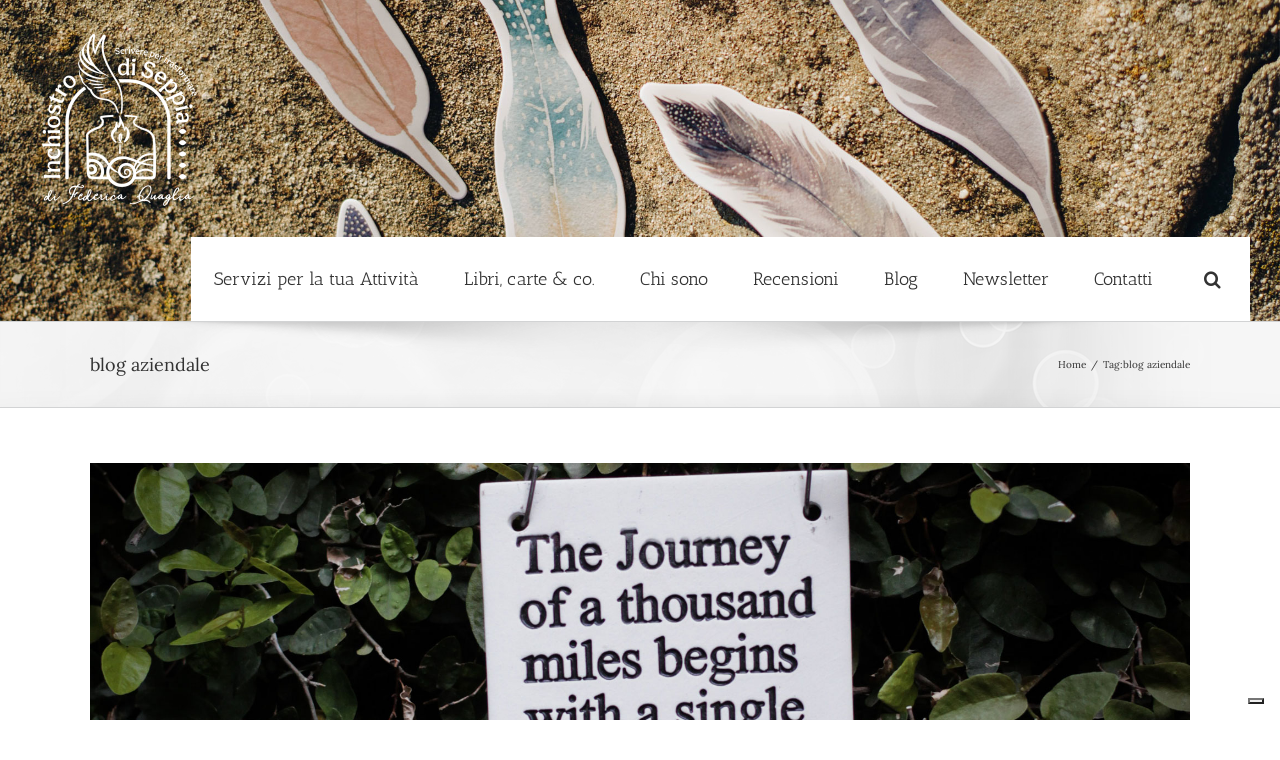

--- FILE ---
content_type: text/html; charset=UTF-8
request_url: https://inchiostrodiseppia.it/tag/blog-aziendale/
body_size: 23051
content:
<!DOCTYPE html>
<html class="avada-html-layout-wide avada-html-header-position-top avada-html-layout-framed avada-html-is-archive" lang="it-IT" prefix="og: http://ogp.me/ns# fb: http://ogp.me/ns/fb#">
<head>
	<meta http-equiv="X-UA-Compatible" content="IE=edge" />
	<meta http-equiv="Content-Type" content="text/html; charset=utf-8"/>
	<meta name="viewport" content="width=device-width, initial-scale=1" />
	<style>
#wpadminbar #wp-admin-bar-wccp_free_top_button .ab-icon:before {
	content: "\f160";
	color: #02CA02;
	top: 3px;
}
#wpadminbar #wp-admin-bar-wccp_free_top_button .ab-icon {
	transform: rotate(45deg);
}
</style>
<meta name='robots' content='index, follow, max-image-preview:large, max-snippet:-1, max-video-preview:-1' />

	<!-- This site is optimized with the Yoast SEO plugin v26.6 - https://yoast.com/wordpress/plugins/seo/ -->
	<title>blog aziendale Archivi ~ Inchiostro di Seppia ®</title>
	<link rel="canonical" href="https://inchiostrodiseppia.it/tag/blog-aziendale/" />
	<meta property="og:locale" content="it_IT" />
	<meta property="og:type" content="article" />
	<meta property="og:title" content="blog aziendale Archivi ~ Inchiostro di Seppia ®" />
	<meta property="og:url" content="https://inchiostrodiseppia.it/tag/blog-aziendale/" />
	<meta property="og:site_name" content="Inchiostro di Seppia ®" />
	<meta name="twitter:card" content="summary_large_image" />
	<script type="application/ld+json" class="yoast-schema-graph">{"@context":"https://schema.org","@graph":[{"@type":"CollectionPage","@id":"https://inchiostrodiseppia.it/tag/blog-aziendale/","url":"https://inchiostrodiseppia.it/tag/blog-aziendale/","name":"blog aziendale Archivi ~ Inchiostro di Seppia ®","isPartOf":{"@id":"https://inchiostrodiseppia.it/#website"},"primaryImageOfPage":{"@id":"https://inchiostrodiseppia.it/tag/blog-aziendale/#primaryimage"},"image":{"@id":"https://inchiostrodiseppia.it/tag/blog-aziendale/#primaryimage"},"thumbnailUrl":"https://inchiostrodiseppia.it/wp-content/uploads/2022/07/seo-copywriting-copywriter-inchiostrodiseppia-comunicazione-business-2022.jpg","breadcrumb":{"@id":"https://inchiostrodiseppia.it/tag/blog-aziendale/#breadcrumb"},"inLanguage":"it-IT"},{"@type":"ImageObject","inLanguage":"it-IT","@id":"https://inchiostrodiseppia.it/tag/blog-aziendale/#primaryimage","url":"https://inchiostrodiseppia.it/wp-content/uploads/2022/07/seo-copywriting-copywriter-inchiostrodiseppia-comunicazione-business-2022.jpg","contentUrl":"https://inchiostrodiseppia.it/wp-content/uploads/2022/07/seo-copywriting-copywriter-inchiostrodiseppia-comunicazione-business-2022.jpg","width":2000,"height":1000,"caption":"Social Media management aziende"},{"@type":"BreadcrumbList","@id":"https://inchiostrodiseppia.it/tag/blog-aziendale/#breadcrumb","itemListElement":[{"@type":"ListItem","position":1,"name":"Home","item":"https://inchiostrodiseppia.it/"},{"@type":"ListItem","position":2,"name":"blog aziendale"}]},{"@type":"WebSite","@id":"https://inchiostrodiseppia.it/#website","url":"https://inchiostrodiseppia.it/","name":"Inchiostro di Seppia ®","description":"Copywriter e autrice ","publisher":{"@id":"https://inchiostrodiseppia.it/#organization"},"potentialAction":[{"@type":"SearchAction","target":{"@type":"EntryPoint","urlTemplate":"https://inchiostrodiseppia.it/?s={search_term_string}"},"query-input":{"@type":"PropertyValueSpecification","valueRequired":true,"valueName":"search_term_string"}}],"inLanguage":"it-IT"},{"@type":"Organization","@id":"https://inchiostrodiseppia.it/#organization","name":"Inchiostro di Seppia","url":"https://inchiostrodiseppia.it/","logo":{"@type":"ImageObject","inLanguage":"it-IT","@id":"https://inchiostrodiseppia.it/#/schema/logo/image/","url":"https://inchiostrodiseppia.it/wp-content/uploads/2020/11/inchiostrodiseppia-scrittura-comunicazione-federica-quaglia-scrivere-trasformare.png","contentUrl":"https://inchiostrodiseppia.it/wp-content/uploads/2020/11/inchiostrodiseppia-scrittura-comunicazione-federica-quaglia-scrivere-trasformare.png","width":450,"height":500,"caption":"Inchiostro di Seppia"},"image":{"@id":"https://inchiostrodiseppia.it/#/schema/logo/image/"},"sameAs":["https://www.facebook.com/inchiostrodiseppia.copywriter","https://www.instagram.com/inchiostrodiseppia/","https://www.linkedin.com/in/federica-quaglia/"]}]}</script>
	<!-- / Yoast SEO plugin. -->


<link rel='dns-prefetch' href='//cdn.iubenda.com' />
<link rel='dns-prefetch' href='//www.googletagmanager.com' />
<link rel="alternate" type="application/rss+xml" title="Inchiostro di Seppia ® &raquo; Feed" href="https://inchiostrodiseppia.it/feed/" />
<link rel="alternate" type="application/rss+xml" title="Inchiostro di Seppia ® &raquo; Feed dei commenti" href="https://inchiostrodiseppia.it/comments/feed/" />
		
		
		
				<link rel="alternate" type="application/rss+xml" title="Inchiostro di Seppia ® &raquo; blog aziendale Feed del tag" href="https://inchiostrodiseppia.it/tag/blog-aziendale/feed/" />
				
		<meta property="og:locale" content="it_IT"/>
		<meta property="og:type" content="article"/>
		<meta property="og:site_name" content="Inchiostro di Seppia ®"/>
		<meta property="og:title" content="blog aziendale Archivi ~ Inchiostro di Seppia ®"/>
				<meta property="og:url" content="https://inchiostrodiseppia.it/seo-copywriting-cosa-e-perche-ti-serve-per-business/"/>
																				<meta property="og:image" content="https://inchiostrodiseppia.it/wp-content/uploads/2022/07/seo-copywriting-copywriter-inchiostrodiseppia-comunicazione-business-2022.jpg"/>
		<meta property="og:image:width" content="2000"/>
		<meta property="og:image:height" content="1000"/>
		<meta property="og:image:type" content="image/jpeg"/>
				<style id='wp-img-auto-sizes-contain-inline-css' type='text/css'>
img:is([sizes=auto i],[sizes^="auto," i]){contain-intrinsic-size:3000px 1500px}
/*# sourceURL=wp-img-auto-sizes-contain-inline-css */
</style>
<style id='wp-emoji-styles-inline-css' type='text/css'>

	img.wp-smiley, img.emoji {
		display: inline !important;
		border: none !important;
		box-shadow: none !important;
		height: 1em !important;
		width: 1em !important;
		margin: 0 0.07em !important;
		vertical-align: -0.1em !important;
		background: none !important;
		padding: 0 !important;
	}
/*# sourceURL=wp-emoji-styles-inline-css */
</style>
<link rel='stylesheet' id='mailerlite_forms.css-css' href='https://inchiostrodiseppia.it/wp-content/plugins/official-mailerlite-sign-up-forms/assets/css/mailerlite_forms.css?ver=1.7.18' type='text/css' media='all' />
<link rel='stylesheet' id='fusion-dynamic-css-css' href='https://inchiostrodiseppia.it/wp-content/uploads/fusion-styles/06ab5d196cf84d8395cdb009e97edc03.min.css?ver=3.14' type='text/css' media='all' />

<script  type="text/javascript" class=" _iub_cs_skip" type="text/javascript" id="iubenda-head-inline-scripts-0">
/* <![CDATA[ */

var _iub = _iub || [];
_iub.csConfiguration = {"invalidateConsentWithoutLog":true,"whitelabel":false,"lang":"it","floatingPreferencesButtonDisplay":"bottom-right","siteId":1777810,"cookiePolicyId":35680179, "banner":{ "closeButtonRejects":true,"acceptButtonDisplay":true,"customizeButtonDisplay":true,"explicitWithdrawal":true,"position":"float-top-center","acceptButtonColor":"#dd674b","acceptButtonCaptionColor":"white","customizeButtonColor":"#68347b","customizeButtonCaptionColor":"white","rejectButtonColor":"#68347b","rejectButtonCaptionColor":"white","textColor":"white","backgroundColor":"#007c9a","rejectButtonDisplay":true }};

//# sourceURL=iubenda-head-inline-scripts-0
/* ]]> */
</script>
<script  type="text/javascript" charset="UTF-8" async="" class=" _iub_cs_skip" type="text/javascript" src="//cdn.iubenda.com/cs/iubenda_cs.js?ver=3.12.5" id="iubenda-head-scripts-0-js"></script>
<script type="text/javascript" src="https://inchiostrodiseppia.it/wp-includes/js/jquery/jquery.min.js?ver=3.7.1" id="jquery-core-js"></script>
<script type="text/javascript" src="https://inchiostrodiseppia.it/wp-includes/js/jquery/jquery-migrate.min.js?ver=3.4.1" id="jquery-migrate-js"></script>
<link rel="https://api.w.org/" href="https://inchiostrodiseppia.it/wp-json/" /><link rel="alternate" title="JSON" type="application/json" href="https://inchiostrodiseppia.it/wp-json/wp/v2/tags/14" /><link rel="EditURI" type="application/rsd+xml" title="RSD" href="https://inchiostrodiseppia.it/xmlrpc.php?rsd" />
<meta name="generator" content="WordPress 6.9" />
<meta name="generator" content="Site Kit by Google 1.168.0" />        <!-- MailerLite Universal -->
        <script>
            (function(w,d,e,u,f,l,n){w[f]=w[f]||function(){(w[f].q=w[f].q||[])
                .push(arguments);},l=d.createElement(e),l.async=1,l.src=u,
                n=d.getElementsByTagName(e)[0],n.parentNode.insertBefore(l,n);})
            (window,document,'script','https://assets.mailerlite.com/js/universal.js','ml');
            ml('account', '777425');
            ml('enablePopups', true);
        </script>
        <!-- End MailerLite Universal -->
        <script id="wpcp_disable_selection" type="text/javascript">
var image_save_msg='You are not allowed to save images!';
	var no_menu_msg='Context Menu disabled!';
	var smessage = "Content is protected !!";

function disableEnterKey(e)
{
	var elemtype = e.target.tagName;
	
	elemtype = elemtype.toUpperCase();
	
	if (elemtype == "TEXT" || elemtype == "TEXTAREA" || elemtype == "INPUT" || elemtype == "PASSWORD" || elemtype == "SELECT" || elemtype == "OPTION" || elemtype == "EMBED")
	{
		elemtype = 'TEXT';
	}
	
	if (e.ctrlKey){
     var key;
     if(window.event)
          key = window.event.keyCode;     //IE
     else
          key = e.which;     //firefox (97)
    //if (key != 17) alert(key);
     if (elemtype!= 'TEXT' && (key == 97 || key == 65 || key == 67 || key == 99 || key == 88 || key == 120 || key == 26 || key == 85  || key == 86 || key == 83 || key == 43 || key == 73))
     {
		if(wccp_free_iscontenteditable(e)) return true;
		show_wpcp_message('You are not allowed to copy content or view source');
		return false;
     }else
     	return true;
     }
}


/*For contenteditable tags*/
function wccp_free_iscontenteditable(e)
{
	var e = e || window.event; // also there is no e.target property in IE. instead IE uses window.event.srcElement
  	
	var target = e.target || e.srcElement;

	var elemtype = e.target.nodeName;
	
	elemtype = elemtype.toUpperCase();
	
	var iscontenteditable = "false";
		
	if(typeof target.getAttribute!="undefined" ) iscontenteditable = target.getAttribute("contenteditable"); // Return true or false as string
	
	var iscontenteditable2 = false;
	
	if(typeof target.isContentEditable!="undefined" ) iscontenteditable2 = target.isContentEditable; // Return true or false as boolean

	if(target.parentElement.isContentEditable) iscontenteditable2 = true;
	
	if (iscontenteditable == "true" || iscontenteditable2 == true)
	{
		if(typeof target.style!="undefined" ) target.style.cursor = "text";
		
		return true;
	}
}

////////////////////////////////////
function disable_copy(e)
{	
	var e = e || window.event; // also there is no e.target property in IE. instead IE uses window.event.srcElement
	
	var elemtype = e.target.tagName;
	
	elemtype = elemtype.toUpperCase();
	
	if (elemtype == "TEXT" || elemtype == "TEXTAREA" || elemtype == "INPUT" || elemtype == "PASSWORD" || elemtype == "SELECT" || elemtype == "OPTION" || elemtype == "EMBED")
	{
		elemtype = 'TEXT';
	}
	
	if(wccp_free_iscontenteditable(e)) return true;
	
	var isSafari = /Safari/.test(navigator.userAgent) && /Apple Computer/.test(navigator.vendor);
	
	var checker_IMG = '';
	if (elemtype == "IMG" && checker_IMG == 'checked' && e.detail >= 2) {show_wpcp_message(alertMsg_IMG);return false;}
	if (elemtype != "TEXT")
	{
		if (smessage !== "" && e.detail == 2)
			show_wpcp_message(smessage);
		
		if (isSafari)
			return true;
		else
			return false;
	}	
}

//////////////////////////////////////////
function disable_copy_ie()
{
	var e = e || window.event;
	var elemtype = window.event.srcElement.nodeName;
	elemtype = elemtype.toUpperCase();
	if(wccp_free_iscontenteditable(e)) return true;
	if (elemtype == "IMG") {show_wpcp_message(alertMsg_IMG);return false;}
	if (elemtype != "TEXT" && elemtype != "TEXTAREA" && elemtype != "INPUT" && elemtype != "PASSWORD" && elemtype != "SELECT" && elemtype != "OPTION" && elemtype != "EMBED")
	{
		return false;
	}
}	
function reEnable()
{
	return true;
}
document.onkeydown = disableEnterKey;
document.onselectstart = disable_copy_ie;
if(navigator.userAgent.indexOf('MSIE')==-1)
{
	document.onmousedown = disable_copy;
	document.onclick = reEnable;
}
function disableSelection(target)
{
    //For IE This code will work
    if (typeof target.onselectstart!="undefined")
    target.onselectstart = disable_copy_ie;
    
    //For Firefox This code will work
    else if (typeof target.style.MozUserSelect!="undefined")
    {target.style.MozUserSelect="none";}
    
    //All other  (ie: Opera) This code will work
    else
    target.onmousedown=function(){return false}
    target.style.cursor = "default";
}
//Calling the JS function directly just after body load
window.onload = function(){disableSelection(document.body);};

//////////////////special for safari Start////////////////
var onlongtouch;
var timer;
var touchduration = 1000; //length of time we want the user to touch before we do something

var elemtype = "";
function touchstart(e) {
	var e = e || window.event;
  // also there is no e.target property in IE.
  // instead IE uses window.event.srcElement
  	var target = e.target || e.srcElement;
	
	elemtype = window.event.srcElement.nodeName;
	
	elemtype = elemtype.toUpperCase();
	
	if(!wccp_pro_is_passive()) e.preventDefault();
	if (!timer) {
		timer = setTimeout(onlongtouch, touchduration);
	}
}

function touchend() {
    //stops short touches from firing the event
    if (timer) {
        clearTimeout(timer);
        timer = null;
    }
	onlongtouch();
}

onlongtouch = function(e) { //this will clear the current selection if anything selected
	
	if (elemtype != "TEXT" && elemtype != "TEXTAREA" && elemtype != "INPUT" && elemtype != "PASSWORD" && elemtype != "SELECT" && elemtype != "EMBED" && elemtype != "OPTION")	
	{
		if (window.getSelection) {
			if (window.getSelection().empty) {  // Chrome
			window.getSelection().empty();
			} else if (window.getSelection().removeAllRanges) {  // Firefox
			window.getSelection().removeAllRanges();
			}
		} else if (document.selection) {  // IE?
			document.selection.empty();
		}
		return false;
	}
};

document.addEventListener("DOMContentLoaded", function(event) { 
    window.addEventListener("touchstart", touchstart, false);
    window.addEventListener("touchend", touchend, false);
});

function wccp_pro_is_passive() {

  var cold = false,
  hike = function() {};

  try {
	  const object1 = {};
  var aid = Object.defineProperty(object1, 'passive', {
  get() {cold = true}
  });
  window.addEventListener('test', hike, aid);
  window.removeEventListener('test', hike, aid);
  } catch (e) {}

  return cold;
}
/*special for safari End*/
</script>
<script id="wpcp_disable_Right_Click" type="text/javascript">
document.ondragstart = function() { return false;}
	function nocontext(e) {
	   return false;
	}
	document.oncontextmenu = nocontext;
</script>
<style>
.unselectable
{
-moz-user-select:none;
-webkit-user-select:none;
cursor: default;
}
html
{
-webkit-touch-callout: none;
-webkit-user-select: none;
-khtml-user-select: none;
-moz-user-select: none;
-ms-user-select: none;
user-select: none;
-webkit-tap-highlight-color: rgba(0,0,0,0);
}
</style>
<script id="wpcp_css_disable_selection" type="text/javascript">
var e = document.getElementsByTagName('body')[0];
if(e)
{
	e.setAttribute('unselectable',"on");
}
</script>
    <!-- Google tag (gtag.js) -->
    <script async src="https://www.googletagmanager.com/gtag/js?id=G-7W99B2PH8W"></script>
    <script>
      window.dataLayer = window.dataLayer || [];
      function gtag(){dataLayer.push(arguments);}
      gtag('js', new Date());
      gtag('config', 'G-7W99B2PH8W');
    </script>
    <style type="text/css" id="css-fb-visibility">@media screen and (max-width: 640px){.fusion-no-small-visibility{display:none !important;}body .sm-text-align-center{text-align:center !important;}body .sm-text-align-left{text-align:left !important;}body .sm-text-align-right{text-align:right !important;}body .sm-text-align-justify{text-align:justify !important;}body .sm-flex-align-center{justify-content:center !important;}body .sm-flex-align-flex-start{justify-content:flex-start !important;}body .sm-flex-align-flex-end{justify-content:flex-end !important;}body .sm-mx-auto{margin-left:auto !important;margin-right:auto !important;}body .sm-ml-auto{margin-left:auto !important;}body .sm-mr-auto{margin-right:auto !important;}body .fusion-absolute-position-small{position:absolute;top:auto;width:100%;}.awb-sticky.awb-sticky-small{ position: sticky; top: var(--awb-sticky-offset,0); }}@media screen and (min-width: 641px) and (max-width: 1024px){.fusion-no-medium-visibility{display:none !important;}body .md-text-align-center{text-align:center !important;}body .md-text-align-left{text-align:left !important;}body .md-text-align-right{text-align:right !important;}body .md-text-align-justify{text-align:justify !important;}body .md-flex-align-center{justify-content:center !important;}body .md-flex-align-flex-start{justify-content:flex-start !important;}body .md-flex-align-flex-end{justify-content:flex-end !important;}body .md-mx-auto{margin-left:auto !important;margin-right:auto !important;}body .md-ml-auto{margin-left:auto !important;}body .md-mr-auto{margin-right:auto !important;}body .fusion-absolute-position-medium{position:absolute;top:auto;width:100%;}.awb-sticky.awb-sticky-medium{ position: sticky; top: var(--awb-sticky-offset,0); }}@media screen and (min-width: 1025px){.fusion-no-large-visibility{display:none !important;}body .lg-text-align-center{text-align:center !important;}body .lg-text-align-left{text-align:left !important;}body .lg-text-align-right{text-align:right !important;}body .lg-text-align-justify{text-align:justify !important;}body .lg-flex-align-center{justify-content:center !important;}body .lg-flex-align-flex-start{justify-content:flex-start !important;}body .lg-flex-align-flex-end{justify-content:flex-end !important;}body .lg-mx-auto{margin-left:auto !important;margin-right:auto !important;}body .lg-ml-auto{margin-left:auto !important;}body .lg-mr-auto{margin-right:auto !important;}body .fusion-absolute-position-large{position:absolute;top:auto;width:100%;}.awb-sticky.awb-sticky-large{ position: sticky; top: var(--awb-sticky-offset,0); }}</style><style type="text/css" id="custom-background-css">
body.custom-background { background-color: #68347b; }
</style>
	<link rel="icon" href="https://inchiostrodiseppia.it/wp-content/uploads/2025/11/cropped-inchiostrodiseppia-copywriter-federica-quaglia-32x32.png" sizes="32x32" />
<link rel="icon" href="https://inchiostrodiseppia.it/wp-content/uploads/2025/11/cropped-inchiostrodiseppia-copywriter-federica-quaglia-192x192.png" sizes="192x192" />
<link rel="apple-touch-icon" href="https://inchiostrodiseppia.it/wp-content/uploads/2025/11/cropped-inchiostrodiseppia-copywriter-federica-quaglia-180x180.png" />
<meta name="msapplication-TileImage" content="https://inchiostrodiseppia.it/wp-content/uploads/2025/11/cropped-inchiostrodiseppia-copywriter-federica-quaglia-270x270.png" />
		<script type="text/javascript">
			var doc = document.documentElement;
			doc.setAttribute( 'data-useragent', navigator.userAgent );
		</script>
		
	<style id='global-styles-inline-css' type='text/css'>
:root{--wp--preset--aspect-ratio--square: 1;--wp--preset--aspect-ratio--4-3: 4/3;--wp--preset--aspect-ratio--3-4: 3/4;--wp--preset--aspect-ratio--3-2: 3/2;--wp--preset--aspect-ratio--2-3: 2/3;--wp--preset--aspect-ratio--16-9: 16/9;--wp--preset--aspect-ratio--9-16: 9/16;--wp--preset--color--black: #000000;--wp--preset--color--cyan-bluish-gray: #abb8c3;--wp--preset--color--white: #ffffff;--wp--preset--color--pale-pink: #f78da7;--wp--preset--color--vivid-red: #cf2e2e;--wp--preset--color--luminous-vivid-orange: #ff6900;--wp--preset--color--luminous-vivid-amber: #fcb900;--wp--preset--color--light-green-cyan: #7bdcb5;--wp--preset--color--vivid-green-cyan: #00d084;--wp--preset--color--pale-cyan-blue: #8ed1fc;--wp--preset--color--vivid-cyan-blue: #0693e3;--wp--preset--color--vivid-purple: #9b51e0;--wp--preset--color--awb-color-1: rgba(255,255,255,1);--wp--preset--color--awb-color-2: rgba(246,246,246,1);--wp--preset--color--awb-color-3: rgba(235,234,234,1);--wp--preset--color--awb-color-4: rgba(224,222,222,1);--wp--preset--color--awb-color-5: rgba(116,116,116,1);--wp--preset--color--awb-color-6: rgba(0,124,154,1);--wp--preset--color--awb-color-7: rgba(104,52,123,1);--wp--preset--color--awb-color-8: rgba(51,51,51,1);--wp--preset--color--awb-color-custom-10: rgba(101,188,123,1);--wp--preset--color--awb-color-custom-11: rgba(221,103,75,1);--wp--preset--color--awb-color-custom-12: rgba(9,205,237,1);--wp--preset--color--awb-color-custom-13: rgba(235,234,234,0.8);--wp--preset--color--awb-color-custom-14: rgba(229,229,229,1);--wp--preset--color--awb-color-custom-15: rgba(249,249,249,1);--wp--preset--color--awb-color-custom-16: rgba(0,0,0,1);--wp--preset--color--awb-color-custom-17: rgba(232,232,232,1);--wp--preset--gradient--vivid-cyan-blue-to-vivid-purple: linear-gradient(135deg,rgb(6,147,227) 0%,rgb(155,81,224) 100%);--wp--preset--gradient--light-green-cyan-to-vivid-green-cyan: linear-gradient(135deg,rgb(122,220,180) 0%,rgb(0,208,130) 100%);--wp--preset--gradient--luminous-vivid-amber-to-luminous-vivid-orange: linear-gradient(135deg,rgb(252,185,0) 0%,rgb(255,105,0) 100%);--wp--preset--gradient--luminous-vivid-orange-to-vivid-red: linear-gradient(135deg,rgb(255,105,0) 0%,rgb(207,46,46) 100%);--wp--preset--gradient--very-light-gray-to-cyan-bluish-gray: linear-gradient(135deg,rgb(238,238,238) 0%,rgb(169,184,195) 100%);--wp--preset--gradient--cool-to-warm-spectrum: linear-gradient(135deg,rgb(74,234,220) 0%,rgb(151,120,209) 20%,rgb(207,42,186) 40%,rgb(238,44,130) 60%,rgb(251,105,98) 80%,rgb(254,248,76) 100%);--wp--preset--gradient--blush-light-purple: linear-gradient(135deg,rgb(255,206,236) 0%,rgb(152,150,240) 100%);--wp--preset--gradient--blush-bordeaux: linear-gradient(135deg,rgb(254,205,165) 0%,rgb(254,45,45) 50%,rgb(107,0,62) 100%);--wp--preset--gradient--luminous-dusk: linear-gradient(135deg,rgb(255,203,112) 0%,rgb(199,81,192) 50%,rgb(65,88,208) 100%);--wp--preset--gradient--pale-ocean: linear-gradient(135deg,rgb(255,245,203) 0%,rgb(182,227,212) 50%,rgb(51,167,181) 100%);--wp--preset--gradient--electric-grass: linear-gradient(135deg,rgb(202,248,128) 0%,rgb(113,206,126) 100%);--wp--preset--gradient--midnight: linear-gradient(135deg,rgb(2,3,129) 0%,rgb(40,116,252) 100%);--wp--preset--font-size--small: 13.5px;--wp--preset--font-size--medium: 20px;--wp--preset--font-size--large: 27px;--wp--preset--font-size--x-large: 42px;--wp--preset--font-size--normal: 18px;--wp--preset--font-size--xlarge: 36px;--wp--preset--font-size--huge: 54px;--wp--preset--spacing--20: 0.44rem;--wp--preset--spacing--30: 0.67rem;--wp--preset--spacing--40: 1rem;--wp--preset--spacing--50: 1.5rem;--wp--preset--spacing--60: 2.25rem;--wp--preset--spacing--70: 3.38rem;--wp--preset--spacing--80: 5.06rem;--wp--preset--shadow--natural: 6px 6px 9px rgba(0, 0, 0, 0.2);--wp--preset--shadow--deep: 12px 12px 50px rgba(0, 0, 0, 0.4);--wp--preset--shadow--sharp: 6px 6px 0px rgba(0, 0, 0, 0.2);--wp--preset--shadow--outlined: 6px 6px 0px -3px rgb(255, 255, 255), 6px 6px rgb(0, 0, 0);--wp--preset--shadow--crisp: 6px 6px 0px rgb(0, 0, 0);}:where(.is-layout-flex){gap: 0.5em;}:where(.is-layout-grid){gap: 0.5em;}body .is-layout-flex{display: flex;}.is-layout-flex{flex-wrap: wrap;align-items: center;}.is-layout-flex > :is(*, div){margin: 0;}body .is-layout-grid{display: grid;}.is-layout-grid > :is(*, div){margin: 0;}:where(.wp-block-columns.is-layout-flex){gap: 2em;}:where(.wp-block-columns.is-layout-grid){gap: 2em;}:where(.wp-block-post-template.is-layout-flex){gap: 1.25em;}:where(.wp-block-post-template.is-layout-grid){gap: 1.25em;}.has-black-color{color: var(--wp--preset--color--black) !important;}.has-cyan-bluish-gray-color{color: var(--wp--preset--color--cyan-bluish-gray) !important;}.has-white-color{color: var(--wp--preset--color--white) !important;}.has-pale-pink-color{color: var(--wp--preset--color--pale-pink) !important;}.has-vivid-red-color{color: var(--wp--preset--color--vivid-red) !important;}.has-luminous-vivid-orange-color{color: var(--wp--preset--color--luminous-vivid-orange) !important;}.has-luminous-vivid-amber-color{color: var(--wp--preset--color--luminous-vivid-amber) !important;}.has-light-green-cyan-color{color: var(--wp--preset--color--light-green-cyan) !important;}.has-vivid-green-cyan-color{color: var(--wp--preset--color--vivid-green-cyan) !important;}.has-pale-cyan-blue-color{color: var(--wp--preset--color--pale-cyan-blue) !important;}.has-vivid-cyan-blue-color{color: var(--wp--preset--color--vivid-cyan-blue) !important;}.has-vivid-purple-color{color: var(--wp--preset--color--vivid-purple) !important;}.has-black-background-color{background-color: var(--wp--preset--color--black) !important;}.has-cyan-bluish-gray-background-color{background-color: var(--wp--preset--color--cyan-bluish-gray) !important;}.has-white-background-color{background-color: var(--wp--preset--color--white) !important;}.has-pale-pink-background-color{background-color: var(--wp--preset--color--pale-pink) !important;}.has-vivid-red-background-color{background-color: var(--wp--preset--color--vivid-red) !important;}.has-luminous-vivid-orange-background-color{background-color: var(--wp--preset--color--luminous-vivid-orange) !important;}.has-luminous-vivid-amber-background-color{background-color: var(--wp--preset--color--luminous-vivid-amber) !important;}.has-light-green-cyan-background-color{background-color: var(--wp--preset--color--light-green-cyan) !important;}.has-vivid-green-cyan-background-color{background-color: var(--wp--preset--color--vivid-green-cyan) !important;}.has-pale-cyan-blue-background-color{background-color: var(--wp--preset--color--pale-cyan-blue) !important;}.has-vivid-cyan-blue-background-color{background-color: var(--wp--preset--color--vivid-cyan-blue) !important;}.has-vivid-purple-background-color{background-color: var(--wp--preset--color--vivid-purple) !important;}.has-black-border-color{border-color: var(--wp--preset--color--black) !important;}.has-cyan-bluish-gray-border-color{border-color: var(--wp--preset--color--cyan-bluish-gray) !important;}.has-white-border-color{border-color: var(--wp--preset--color--white) !important;}.has-pale-pink-border-color{border-color: var(--wp--preset--color--pale-pink) !important;}.has-vivid-red-border-color{border-color: var(--wp--preset--color--vivid-red) !important;}.has-luminous-vivid-orange-border-color{border-color: var(--wp--preset--color--luminous-vivid-orange) !important;}.has-luminous-vivid-amber-border-color{border-color: var(--wp--preset--color--luminous-vivid-amber) !important;}.has-light-green-cyan-border-color{border-color: var(--wp--preset--color--light-green-cyan) !important;}.has-vivid-green-cyan-border-color{border-color: var(--wp--preset--color--vivid-green-cyan) !important;}.has-pale-cyan-blue-border-color{border-color: var(--wp--preset--color--pale-cyan-blue) !important;}.has-vivid-cyan-blue-border-color{border-color: var(--wp--preset--color--vivid-cyan-blue) !important;}.has-vivid-purple-border-color{border-color: var(--wp--preset--color--vivid-purple) !important;}.has-vivid-cyan-blue-to-vivid-purple-gradient-background{background: var(--wp--preset--gradient--vivid-cyan-blue-to-vivid-purple) !important;}.has-light-green-cyan-to-vivid-green-cyan-gradient-background{background: var(--wp--preset--gradient--light-green-cyan-to-vivid-green-cyan) !important;}.has-luminous-vivid-amber-to-luminous-vivid-orange-gradient-background{background: var(--wp--preset--gradient--luminous-vivid-amber-to-luminous-vivid-orange) !important;}.has-luminous-vivid-orange-to-vivid-red-gradient-background{background: var(--wp--preset--gradient--luminous-vivid-orange-to-vivid-red) !important;}.has-very-light-gray-to-cyan-bluish-gray-gradient-background{background: var(--wp--preset--gradient--very-light-gray-to-cyan-bluish-gray) !important;}.has-cool-to-warm-spectrum-gradient-background{background: var(--wp--preset--gradient--cool-to-warm-spectrum) !important;}.has-blush-light-purple-gradient-background{background: var(--wp--preset--gradient--blush-light-purple) !important;}.has-blush-bordeaux-gradient-background{background: var(--wp--preset--gradient--blush-bordeaux) !important;}.has-luminous-dusk-gradient-background{background: var(--wp--preset--gradient--luminous-dusk) !important;}.has-pale-ocean-gradient-background{background: var(--wp--preset--gradient--pale-ocean) !important;}.has-electric-grass-gradient-background{background: var(--wp--preset--gradient--electric-grass) !important;}.has-midnight-gradient-background{background: var(--wp--preset--gradient--midnight) !important;}.has-small-font-size{font-size: var(--wp--preset--font-size--small) !important;}.has-medium-font-size{font-size: var(--wp--preset--font-size--medium) !important;}.has-large-font-size{font-size: var(--wp--preset--font-size--large) !important;}.has-x-large-font-size{font-size: var(--wp--preset--font-size--x-large) !important;}
/*# sourceURL=global-styles-inline-css */
</style>
<style id='wp-block-library-inline-css' type='text/css'>
:root{--wp-block-synced-color:#7a00df;--wp-block-synced-color--rgb:122,0,223;--wp-bound-block-color:var(--wp-block-synced-color);--wp-editor-canvas-background:#ddd;--wp-admin-theme-color:#007cba;--wp-admin-theme-color--rgb:0,124,186;--wp-admin-theme-color-darker-10:#006ba1;--wp-admin-theme-color-darker-10--rgb:0,107,160.5;--wp-admin-theme-color-darker-20:#005a87;--wp-admin-theme-color-darker-20--rgb:0,90,135;--wp-admin-border-width-focus:2px}@media (min-resolution:192dpi){:root{--wp-admin-border-width-focus:1.5px}}.wp-element-button{cursor:pointer}:root .has-very-light-gray-background-color{background-color:#eee}:root .has-very-dark-gray-background-color{background-color:#313131}:root .has-very-light-gray-color{color:#eee}:root .has-very-dark-gray-color{color:#313131}:root .has-vivid-green-cyan-to-vivid-cyan-blue-gradient-background{background:linear-gradient(135deg,#00d084,#0693e3)}:root .has-purple-crush-gradient-background{background:linear-gradient(135deg,#34e2e4,#4721fb 50%,#ab1dfe)}:root .has-hazy-dawn-gradient-background{background:linear-gradient(135deg,#faaca8,#dad0ec)}:root .has-subdued-olive-gradient-background{background:linear-gradient(135deg,#fafae1,#67a671)}:root .has-atomic-cream-gradient-background{background:linear-gradient(135deg,#fdd79a,#004a59)}:root .has-nightshade-gradient-background{background:linear-gradient(135deg,#330968,#31cdcf)}:root .has-midnight-gradient-background{background:linear-gradient(135deg,#020381,#2874fc)}:root{--wp--preset--font-size--normal:16px;--wp--preset--font-size--huge:42px}.has-regular-font-size{font-size:1em}.has-larger-font-size{font-size:2.625em}.has-normal-font-size{font-size:var(--wp--preset--font-size--normal)}.has-huge-font-size{font-size:var(--wp--preset--font-size--huge)}.has-text-align-center{text-align:center}.has-text-align-left{text-align:left}.has-text-align-right{text-align:right}.has-fit-text{white-space:nowrap!important}#end-resizable-editor-section{display:none}.aligncenter{clear:both}.items-justified-left{justify-content:flex-start}.items-justified-center{justify-content:center}.items-justified-right{justify-content:flex-end}.items-justified-space-between{justify-content:space-between}.screen-reader-text{border:0;clip-path:inset(50%);height:1px;margin:-1px;overflow:hidden;padding:0;position:absolute;width:1px;word-wrap:normal!important}.screen-reader-text:focus{background-color:#ddd;clip-path:none;color:#444;display:block;font-size:1em;height:auto;left:5px;line-height:normal;padding:15px 23px 14px;text-decoration:none;top:5px;width:auto;z-index:100000}html :where(.has-border-color){border-style:solid}html :where([style*=border-top-color]){border-top-style:solid}html :where([style*=border-right-color]){border-right-style:solid}html :where([style*=border-bottom-color]){border-bottom-style:solid}html :where([style*=border-left-color]){border-left-style:solid}html :where([style*=border-width]){border-style:solid}html :where([style*=border-top-width]){border-top-style:solid}html :where([style*=border-right-width]){border-right-style:solid}html :where([style*=border-bottom-width]){border-bottom-style:solid}html :where([style*=border-left-width]){border-left-style:solid}html :where(img[class*=wp-image-]){height:auto;max-width:100%}:where(figure){margin:0 0 1em}html :where(.is-position-sticky){--wp-admin--admin-bar--position-offset:var(--wp-admin--admin-bar--height,0px)}@media screen and (max-width:600px){html :where(.is-position-sticky){--wp-admin--admin-bar--position-offset:0px}}
/*wp_block_styles_on_demand_placeholder:69748254617b4*/
/*# sourceURL=wp-block-library-inline-css */
</style>
<style id='wp-block-library-theme-inline-css' type='text/css'>
.wp-block-audio :where(figcaption){color:#555;font-size:13px;text-align:center}.is-dark-theme .wp-block-audio :where(figcaption){color:#ffffffa6}.wp-block-audio{margin:0 0 1em}.wp-block-code{border:1px solid #ccc;border-radius:4px;font-family:Menlo,Consolas,monaco,monospace;padding:.8em 1em}.wp-block-embed :where(figcaption){color:#555;font-size:13px;text-align:center}.is-dark-theme .wp-block-embed :where(figcaption){color:#ffffffa6}.wp-block-embed{margin:0 0 1em}.blocks-gallery-caption{color:#555;font-size:13px;text-align:center}.is-dark-theme .blocks-gallery-caption{color:#ffffffa6}:root :where(.wp-block-image figcaption){color:#555;font-size:13px;text-align:center}.is-dark-theme :root :where(.wp-block-image figcaption){color:#ffffffa6}.wp-block-image{margin:0 0 1em}.wp-block-pullquote{border-bottom:4px solid;border-top:4px solid;color:currentColor;margin-bottom:1.75em}.wp-block-pullquote :where(cite),.wp-block-pullquote :where(footer),.wp-block-pullquote__citation{color:currentColor;font-size:.8125em;font-style:normal;text-transform:uppercase}.wp-block-quote{border-left:.25em solid;margin:0 0 1.75em;padding-left:1em}.wp-block-quote cite,.wp-block-quote footer{color:currentColor;font-size:.8125em;font-style:normal;position:relative}.wp-block-quote:where(.has-text-align-right){border-left:none;border-right:.25em solid;padding-left:0;padding-right:1em}.wp-block-quote:where(.has-text-align-center){border:none;padding-left:0}.wp-block-quote.is-large,.wp-block-quote.is-style-large,.wp-block-quote:where(.is-style-plain){border:none}.wp-block-search .wp-block-search__label{font-weight:700}.wp-block-search__button{border:1px solid #ccc;padding:.375em .625em}:where(.wp-block-group.has-background){padding:1.25em 2.375em}.wp-block-separator.has-css-opacity{opacity:.4}.wp-block-separator{border:none;border-bottom:2px solid;margin-left:auto;margin-right:auto}.wp-block-separator.has-alpha-channel-opacity{opacity:1}.wp-block-separator:not(.is-style-wide):not(.is-style-dots){width:100px}.wp-block-separator.has-background:not(.is-style-dots){border-bottom:none;height:1px}.wp-block-separator.has-background:not(.is-style-wide):not(.is-style-dots){height:2px}.wp-block-table{margin:0 0 1em}.wp-block-table td,.wp-block-table th{word-break:normal}.wp-block-table :where(figcaption){color:#555;font-size:13px;text-align:center}.is-dark-theme .wp-block-table :where(figcaption){color:#ffffffa6}.wp-block-video :where(figcaption){color:#555;font-size:13px;text-align:center}.is-dark-theme .wp-block-video :where(figcaption){color:#ffffffa6}.wp-block-video{margin:0 0 1em}:root :where(.wp-block-template-part.has-background){margin-bottom:0;margin-top:0;padding:1.25em 2.375em}
/*# sourceURL=/wp-includes/css/dist/block-library/theme.min.css */
</style>
<style id='classic-theme-styles-inline-css' type='text/css'>
/*! This file is auto-generated */
.wp-block-button__link{color:#fff;background-color:#32373c;border-radius:9999px;box-shadow:none;text-decoration:none;padding:calc(.667em + 2px) calc(1.333em + 2px);font-size:1.125em}.wp-block-file__button{background:#32373c;color:#fff;text-decoration:none}
/*# sourceURL=/wp-includes/css/classic-themes.min.css */
</style>
</head>

<body class="archive tag tag-blog-aziendale tag-14 custom-background wp-theme-Avada wp-child-theme-Avada-Child-Theme unselectable fusion-image-hovers fusion-pagination-sizing fusion-button_type-flat fusion-button_span-no fusion-button_gradient-linear avada-image-rollover-circle-yes avada-image-rollover-yes avada-image-rollover-direction-left fusion-body ltr no-tablet-sticky-header no-mobile-sticky-header no-mobile-slidingbar no-mobile-totop avada-has-rev-slider-styles fusion-disable-outline fusion-sub-menu-fade mobile-logo-pos-left layout-wide-mode avada-has-boxed-modal-shadow- layout-scroll-offset-framed avada-has-zero-margin-offset-top fusion-top-header menu-text-align-center mobile-menu-design-modern fusion-show-pagination-text fusion-header-layout-v1 avada-responsive avada-footer-fx-none avada-menu-highlight-style-background fusion-search-form-classic fusion-main-menu-search-overlay fusion-avatar-square avada-dropdown-styles avada-blog-layout-large avada-blog-archive-layout-large avada-header-shadow-no avada-menu-icon-position-left avada-has-megamenu-shadow avada-has-mainmenu-dropdown-divider fusion-has-main-nav-icon-circle avada-has-header-100-width avada-has-mobile-menu-search avada-has-main-nav-search-icon avada-has-breadcrumb-mobile-hidden avada-has-titlebar-bar_and_content avada-has-header-bg-image avada-header-bg-no-repeat avada-has-header-bg-full avada-has-pagination-width_height avada-flyout-menu-direction-fade avada-ec-views-v1" data-awb-post-id="1587">
		<a class="skip-link screen-reader-text" href="#content">Salta al contenuto</a>

	<div id="boxed-wrapper">
		
		<div id="wrapper" class="fusion-wrapper">
			<div id="home" style="position:relative;top:-1px;"></div>
							
					
			<header class="fusion-header-wrapper">
				<div class="fusion-header-v1 fusion-logo-alignment fusion-logo-left fusion-sticky-menu- fusion-sticky-logo- fusion-mobile-logo-1  fusion-mobile-menu-design-modern">
					<div class="fusion-header-sticky-height"></div>
<div class="fusion-header">
	<div class="fusion-row">
					<div class="fusion-logo" data-margin-top="31px" data-margin-bottom="31px" data-margin-left="0px" data-margin-right="0px">
			<a class="fusion-logo-link"  href="https://inchiostrodiseppia.it/" >

						<!-- standard logo -->
			<img src="https://inchiostrodiseppia.it/wp-content/uploads/2021/03/inchiostrodiseppia-federica-quaglia-scrittura-comunicazione-imprenditrici-ghostwriter-asti-alba.png" srcset="https://inchiostrodiseppia.it/wp-content/uploads/2021/03/inchiostrodiseppia-federica-quaglia-scrittura-comunicazione-imprenditrici-ghostwriter-asti-alba.png 1x, https://inchiostrodiseppia.it/wp-content/uploads/2021/03/inchiostrodiseppia-federica-quaglia-scrittura-comunicazione-imprenditrici-ghostwriter-asti-alba.png 2x" width="350" height="350" style="max-height:350px;height:auto;" alt="Inchiostro di Seppia ® Logo" data-retina_logo_url="https://inchiostrodiseppia.it/wp-content/uploads/2021/03/inchiostrodiseppia-federica-quaglia-scrittura-comunicazione-imprenditrici-ghostwriter-asti-alba.png" class="fusion-standard-logo" />

											<!-- mobile logo -->
				<img src="https://inchiostrodiseppia.it/wp-content/uploads/2021/03/inchiostrodiseppia-federica-quaglia-scrittura-comunicazione-imprenditrici-ghostwriter-asti-alba.png" srcset="https://inchiostrodiseppia.it/wp-content/uploads/2021/03/inchiostrodiseppia-federica-quaglia-scrittura-comunicazione-imprenditrici-ghostwriter-asti-alba.png 1x, https://inchiostrodiseppia.it/wp-content/uploads/2021/03/inchiostrodiseppia-federica-quaglia-scrittura-comunicazione-imprenditrici-ghostwriter-asti-alba.png 2x" width="350" height="350" style="max-height:350px;height:auto;" alt="Inchiostro di Seppia ® Logo" data-retina_logo_url="https://inchiostrodiseppia.it/wp-content/uploads/2021/03/inchiostrodiseppia-federica-quaglia-scrittura-comunicazione-imprenditrici-ghostwriter-asti-alba.png" class="fusion-mobile-logo" />
			
					</a>
		</div>		<nav class="fusion-main-menu" aria-label="Menu Principale"><div class="fusion-overlay-search">		<form role="search" class="searchform fusion-search-form  fusion-search-form-classic" method="get" action="https://inchiostrodiseppia.it/">
			<div class="fusion-search-form-content">

				
				<div class="fusion-search-field search-field">
					<label><span class="screen-reader-text">Cerca per:</span>
													<input type="search" value="" name="s" class="s" placeholder="Cerca..." required aria-required="true" aria-label="Cerca..."/>
											</label>
				</div>
				<div class="fusion-search-button search-button">
					<input type="submit" class="fusion-search-submit searchsubmit" aria-label="Cerca" value="&#xf002;" />
									</div>

				
			</div>


			
		</form>
		<div class="fusion-search-spacer"></div><a href="#" role="button" aria-label="Close Search" class="fusion-close-search"></a></div><ul id="menu-inchiostro-di-seppia" class="fusion-menu"><li  id="menu-item-67"  class="menu-item menu-item-type-post_type menu-item-object-page menu-item-home menu-item-has-children menu-item-67 fusion-dropdown-menu"  data-item-id="67"><a  href="https://inchiostrodiseppia.it/" class="fusion-background-highlight"><span class="menu-text">Servizi per la tua Attività</span></a><ul class="sub-menu"><li  id="menu-item-1401"  class="menu-item menu-item-type-post_type menu-item-object-page menu-item-1401 fusion-dropdown-submenu" ><a  href="https://inchiostrodiseppia.it/consulenza-di-branding-e-comunicazione/" class="fusion-background-highlight"><span>Formazione e Consulenza di comunicazione</span></a></li><li  id="menu-item-854"  class="menu-item menu-item-type-post_type menu-item-object-page menu-item-854 fusion-dropdown-submenu" ><a  href="https://inchiostrodiseppia.it/vascello-fantasma-ghostwriting-scrivo-per-te/" class="fusion-background-highlight"><span>SEO Copywriting e Content marketing</span></a></li><li  id="menu-item-66"  class="menu-item menu-item-type-post_type menu-item-object-page menu-item-66 fusion-dropdown-submenu" ><a  href="https://inchiostrodiseppia.it/contatti/" class="fusion-background-highlight"><span>Digital e Social media marketing</span></a></li></ul></li><li  id="menu-item-2090"  class="menu-item menu-item-type-post_type menu-item-object-page menu-item-has-children menu-item-2090 fusion-dropdown-menu"  data-item-id="2090"><a  href="https://inchiostrodiseppia.it/servizi-per-te/" class="fusion-background-highlight"><span class="menu-text">Libri, carte &#038; co.</span></a><ul class="sub-menu"><li  id="menu-item-2357"  class="menu-item menu-item-type-post_type menu-item-object-page menu-item-2357 fusion-dropdown-submenu" ><a  href="https://inchiostrodiseppia.it/corrente-alternata-favola-contemporanea-crescita-personale/" class="fusion-background-highlight"><span>Novità ~ Libro Corrente alternata</span></a></li><li  id="menu-item-2586"  class="menu-item menu-item-type-post_type menu-item-object-page menu-item-2586 fusion-dropdown-submenu" ><a  href="https://inchiostrodiseppia.it/scrittura-selvatica-ebook/" class="fusion-background-highlight"><span>eBook Scrittura selvatica creativa</span></a></li><li  id="menu-item-1574"  class="menu-item menu-item-type-post_type menu-item-object-page menu-item-has-children menu-item-1574 fusion-dropdown-submenu" ><a  href="https://inchiostrodiseppia.it/laboratori-di-scrittura-arcipelago/" class="fusion-background-highlight"><span>Laboratori di scrittura</span></a><ul class="sub-menu"><li  id="menu-item-2358"  class="menu-item menu-item-type-post_type menu-item-object-page menu-item-2358" ><a  href="https://inchiostrodiseppia.it/laboratorio-contenuti-focus-newsletter/" class="fusion-background-highlight"><span>Crea le tue newsletter fruttuose</span></a></li><li  id="menu-item-2359"  class="menu-item menu-item-type-post_type menu-item-object-page menu-item-2359" ><a  href="https://inchiostrodiseppia.it/contenuti-di-valore-workshop-creare/" class="fusion-background-highlight"><span>L’Albero maestro ~ Crea i tuoi contenuti di valore</span></a></li><li  id="menu-item-1764"  class="menu-item menu-item-type-post_type menu-item-object-page menu-item-1764" ><a  href="https://inchiostrodiseppia.it/scrittura-creativa-corrente-laboratorio-effervescente/" class="fusion-background-highlight"><span>Corrente ~ laboratorio effervescente di scrittura creativa</span></a></li></ul></li><li  id="menu-item-1512"  class="menu-item menu-item-type-post_type menu-item-object-page menu-item-1512 fusion-dropdown-submenu" ><a  href="https://inchiostrodiseppia.it/fluendo-carte-di-ispirazione-comunicazione/" class="fusion-background-highlight"><span>Carte di ispirazione</span></a></li></ul></li><li  id="menu-item-2134"  class="menu-item menu-item-type-post_type menu-item-object-page menu-item-has-children menu-item-2134 fusion-dropdown-menu"  data-item-id="2134"><a  title="Chi sono" href="https://inchiostrodiseppia.it/ghostwriter-scrittrice-donne-imprenditrici/" class="fusion-background-highlight"><span class="menu-text">Chi sono</span></a><ul class="sub-menu"><li  id="menu-item-2384"  class="menu-item menu-item-type-post_type menu-item-object-page menu-item-2384 fusion-dropdown-submenu" ><a  href="https://inchiostrodiseppia.it/inchiostro-di-seppia-scrivere-per-trasformare/" class="fusion-background-highlight"><span>Inchiostro di Seppia ® – Scrivere per trasformare</span></a></li></ul></li><li  id="menu-item-1792"  class="menu-item menu-item-type-post_type menu-item-object-page menu-item-1792"  data-item-id="1792"><a  href="https://inchiostrodiseppia.it/recensioni-clienti-copywriter/" class="fusion-background-highlight"><span class="menu-text">Recensioni</span></a></li><li  id="menu-item-115"  class="menu-item menu-item-type-post_type menu-item-object-page current_page_parent menu-item-115"  data-item-id="115"><a  href="https://inchiostrodiseppia.it/blog/" class="fusion-background-highlight"><span class="menu-text">Blog</span></a></li><li  id="menu-item-382"  class="menu-item menu-item-type-post_type menu-item-object-page menu-item-382"  data-item-id="382"><a  href="https://inchiostrodiseppia.it/batter-dali-newsletter/" class="fusion-background-highlight"><span class="menu-text">Newsletter</span></a></li><li  id="menu-item-2087"  class="menu-item menu-item-type-post_type menu-item-object-page menu-item-2087"  data-item-id="2087"><a  href="https://inchiostrodiseppia.it/contatti/" class="fusion-background-highlight"><span class="menu-text">Contatti</span></a></li><li class="fusion-custom-menu-item fusion-main-menu-search fusion-search-overlay"><a class="fusion-main-menu-icon" href="#" aria-label="Cerca" data-title="Cerca" title="Cerca" role="button" aria-expanded="false"></a></li></ul></nav><div class="fusion-mobile-navigation"><ul id="menu-inchiostro-di-seppia-1" class="fusion-mobile-menu"><li   class="menu-item menu-item-type-post_type menu-item-object-page menu-item-home menu-item-has-children menu-item-67 fusion-dropdown-menu"  data-item-id="67"><a  href="https://inchiostrodiseppia.it/" class="fusion-background-highlight"><span class="menu-text">Servizi per la tua Attività</span></a><ul class="sub-menu"><li   class="menu-item menu-item-type-post_type menu-item-object-page menu-item-1401 fusion-dropdown-submenu" ><a  href="https://inchiostrodiseppia.it/consulenza-di-branding-e-comunicazione/" class="fusion-background-highlight"><span>Formazione e Consulenza di comunicazione</span></a></li><li   class="menu-item menu-item-type-post_type menu-item-object-page menu-item-854 fusion-dropdown-submenu" ><a  href="https://inchiostrodiseppia.it/vascello-fantasma-ghostwriting-scrivo-per-te/" class="fusion-background-highlight"><span>SEO Copywriting e Content marketing</span></a></li><li   class="menu-item menu-item-type-post_type menu-item-object-page menu-item-66 fusion-dropdown-submenu" ><a  href="https://inchiostrodiseppia.it/contatti/" class="fusion-background-highlight"><span>Digital e Social media marketing</span></a></li></ul></li><li   class="menu-item menu-item-type-post_type menu-item-object-page menu-item-has-children menu-item-2090 fusion-dropdown-menu"  data-item-id="2090"><a  href="https://inchiostrodiseppia.it/servizi-per-te/" class="fusion-background-highlight"><span class="menu-text">Libri, carte &#038; co.</span></a><ul class="sub-menu"><li   class="menu-item menu-item-type-post_type menu-item-object-page menu-item-2357 fusion-dropdown-submenu" ><a  href="https://inchiostrodiseppia.it/corrente-alternata-favola-contemporanea-crescita-personale/" class="fusion-background-highlight"><span>Novità ~ Libro Corrente alternata</span></a></li><li   class="menu-item menu-item-type-post_type menu-item-object-page menu-item-2586 fusion-dropdown-submenu" ><a  href="https://inchiostrodiseppia.it/scrittura-selvatica-ebook/" class="fusion-background-highlight"><span>eBook Scrittura selvatica creativa</span></a></li><li   class="menu-item menu-item-type-post_type menu-item-object-page menu-item-has-children menu-item-1574 fusion-dropdown-submenu" ><a  href="https://inchiostrodiseppia.it/laboratori-di-scrittura-arcipelago/" class="fusion-background-highlight"><span>Laboratori di scrittura</span></a><ul class="sub-menu"><li   class="menu-item menu-item-type-post_type menu-item-object-page menu-item-2358" ><a  href="https://inchiostrodiseppia.it/laboratorio-contenuti-focus-newsletter/" class="fusion-background-highlight"><span>Crea le tue newsletter fruttuose</span></a></li><li   class="menu-item menu-item-type-post_type menu-item-object-page menu-item-2359" ><a  href="https://inchiostrodiseppia.it/contenuti-di-valore-workshop-creare/" class="fusion-background-highlight"><span>L’Albero maestro ~ Crea i tuoi contenuti di valore</span></a></li><li   class="menu-item menu-item-type-post_type menu-item-object-page menu-item-1764" ><a  href="https://inchiostrodiseppia.it/scrittura-creativa-corrente-laboratorio-effervescente/" class="fusion-background-highlight"><span>Corrente ~ laboratorio effervescente di scrittura creativa</span></a></li></ul></li><li   class="menu-item menu-item-type-post_type menu-item-object-page menu-item-1512 fusion-dropdown-submenu" ><a  href="https://inchiostrodiseppia.it/fluendo-carte-di-ispirazione-comunicazione/" class="fusion-background-highlight"><span>Carte di ispirazione</span></a></li></ul></li><li   class="menu-item menu-item-type-post_type menu-item-object-page menu-item-has-children menu-item-2134 fusion-dropdown-menu"  data-item-id="2134"><a  title="Chi sono" href="https://inchiostrodiseppia.it/ghostwriter-scrittrice-donne-imprenditrici/" class="fusion-background-highlight"><span class="menu-text">Chi sono</span></a><ul class="sub-menu"><li   class="menu-item menu-item-type-post_type menu-item-object-page menu-item-2384 fusion-dropdown-submenu" ><a  href="https://inchiostrodiseppia.it/inchiostro-di-seppia-scrivere-per-trasformare/" class="fusion-background-highlight"><span>Inchiostro di Seppia ® – Scrivere per trasformare</span></a></li></ul></li><li   class="menu-item menu-item-type-post_type menu-item-object-page menu-item-1792"  data-item-id="1792"><a  href="https://inchiostrodiseppia.it/recensioni-clienti-copywriter/" class="fusion-background-highlight"><span class="menu-text">Recensioni</span></a></li><li   class="menu-item menu-item-type-post_type menu-item-object-page current_page_parent menu-item-115"  data-item-id="115"><a  href="https://inchiostrodiseppia.it/blog/" class="fusion-background-highlight"><span class="menu-text">Blog</span></a></li><li   class="menu-item menu-item-type-post_type menu-item-object-page menu-item-382"  data-item-id="382"><a  href="https://inchiostrodiseppia.it/batter-dali-newsletter/" class="fusion-background-highlight"><span class="menu-text">Newsletter</span></a></li><li   class="menu-item menu-item-type-post_type menu-item-object-page menu-item-2087"  data-item-id="2087"><a  href="https://inchiostrodiseppia.it/contatti/" class="fusion-background-highlight"><span class="menu-text">Contatti</span></a></li></ul></div>	<div class="fusion-mobile-menu-icons">
							<a href="#" class="fusion-icon awb-icon-bars" aria-label="Attiva/Disattiva menu mobile" aria-expanded="false"></a>
		
					<a href="#" class="fusion-icon awb-icon-search" aria-label="Toggle ricerca mobile"></a>
		
		
			</div>

<nav class="fusion-mobile-nav-holder fusion-mobile-menu-text-align-left" aria-label="Menu Mobile Principale"></nav>

		
<div class="fusion-clearfix"></div>
<div class="fusion-mobile-menu-search">
			<form role="search" class="searchform fusion-search-form  fusion-search-form-classic" method="get" action="https://inchiostrodiseppia.it/">
			<div class="fusion-search-form-content">

				
				<div class="fusion-search-field search-field">
					<label><span class="screen-reader-text">Cerca per:</span>
													<input type="search" value="" name="s" class="s" placeholder="Cerca..." required aria-required="true" aria-label="Cerca..."/>
											</label>
				</div>
				<div class="fusion-search-button search-button">
					<input type="submit" class="fusion-search-submit searchsubmit" aria-label="Cerca" value="&#xf002;" />
									</div>

				
			</div>


			
		</form>
		</div>
			</div>
</div>
				</div>
				<div class="fusion-clearfix"></div>
			</header>
								
							<div id="sliders-container" class="fusion-slider-visibility">
					</div>
				
					
							
			<section class="avada-page-titlebar-wrapper" aria-label="Barra Titolo Pagina">
	<div class="fusion-page-title-bar fusion-page-title-bar-none fusion-page-title-bar-left">
		<div class="fusion-page-title-row">
			<div class="fusion-page-title-wrapper">
				<div class="fusion-page-title-captions">

																							<h1 class="entry-title">blog aziendale</h1>

											
					
				</div>

															<div class="fusion-page-title-secondary">
							<nav class="fusion-breadcrumbs awb-yoast-breadcrumbs" aria-label="Breadcrumb"><ol class="awb-breadcrumb-list"><li class="fusion-breadcrumb-item awb-breadcrumb-sep awb-home" ><a href="https://inchiostrodiseppia.it" class="fusion-breadcrumb-link"><span >Home</span></a></li><li class="fusion-breadcrumb-item" ><span >Tag:</span></li><li class="fusion-breadcrumb-item"  aria-current="page"><span  class="breadcrumb-leaf">blog aziendale</span></li></ol></nav>						</div>
									
			</div>
		</div>
	</div>
</section>

						<main id="main" class="clearfix ">
				<div class="fusion-row" style="">
<section id="content" class=" full-width" style="width: 100%;">
	
	<div id="posts-container" class="fusion-blog-archive fusion-blog-layout-large-wrapper fusion-clearfix">
	<div class="fusion-posts-container fusion-blog-layout-large fusion-blog-pagination fusion-blog-rollover " data-pages="1">
		
		
													<article id="post-1587" class="fusion-post-large  post fusion-clearfix post-1587 type-post status-publish format-standard has-post-thumbnail hentry category-content-marketing category-onda-scrittura-e-storytelling tag-blog-aziendale tag-comunicazione-di-brand tag-scrittura-efficace tag-seo-copywriting">
				
				
				
									
		<div class="fusion-flexslider flexslider fusion-flexslider-loading fusion-post-slideshow">
		<ul class="slides">
																		<li><div  class="fusion-image-wrapper" aria-haspopup="true">
				<img width="2000" height="1000" src="https://inchiostrodiseppia.it/wp-content/uploads/2022/07/seo-copywriting-copywriter-inchiostrodiseppia-comunicazione-business-2022.jpg" class="attachment-full size-full wp-post-image" alt="Social Media management aziende" decoding="async" fetchpriority="high" srcset="https://inchiostrodiseppia.it/wp-content/uploads/2022/07/seo-copywriting-copywriter-inchiostrodiseppia-comunicazione-business-2022-200x100.jpg 200w, https://inchiostrodiseppia.it/wp-content/uploads/2022/07/seo-copywriting-copywriter-inchiostrodiseppia-comunicazione-business-2022-400x200.jpg 400w, https://inchiostrodiseppia.it/wp-content/uploads/2022/07/seo-copywriting-copywriter-inchiostrodiseppia-comunicazione-business-2022-600x300.jpg 600w, https://inchiostrodiseppia.it/wp-content/uploads/2022/07/seo-copywriting-copywriter-inchiostrodiseppia-comunicazione-business-2022-800x400.jpg 800w, https://inchiostrodiseppia.it/wp-content/uploads/2022/07/seo-copywriting-copywriter-inchiostrodiseppia-comunicazione-business-2022-1200x600.jpg 1200w, https://inchiostrodiseppia.it/wp-content/uploads/2022/07/seo-copywriting-copywriter-inchiostrodiseppia-comunicazione-business-2022.jpg 2000w" sizes="(max-width: 800px) 100vw, 2000px" /><div class="fusion-rollover">
	<div class="fusion-rollover-content">

														<a class="fusion-rollover-link" href="https://inchiostrodiseppia.it/seo-copywriting-cosa-e-perche-ti-serve-per-business/">SEO Copywriting: cos’è e perché ti serve per il tuo business.</a>
			
														
								
													<div class="fusion-rollover-sep"></div>
				
																		<a class="fusion-rollover-gallery" href="https://inchiostrodiseppia.it/wp-content/uploads/2022/07/seo-copywriting-copywriter-inchiostrodiseppia-comunicazione-business-2022.jpg" data-options="" data-id="1587" data-rel="iLightbox[gallery]" data-title="Social Media management aziende" data-caption="">
						Galleria					</a>
														
		
												<h4 class="fusion-rollover-title">
					<a class="fusion-rollover-title-link" href="https://inchiostrodiseppia.it/seo-copywriting-cosa-e-perche-ti-serve-per-business/">
						SEO Copywriting: cos’è e perché ti serve per il tuo business.					</a>
				</h4>
			
										<div class="fusion-rollover-categories"><a href="https://inchiostrodiseppia.it/category/content-marketing/" rel="tag">Content marketing</a>, <a href="https://inchiostrodiseppia.it/category/onda-scrittura-e-storytelling/" rel="tag">Onda ~ Scrittura e Storytelling</a></div>					
		
						<a class="fusion-link-wrapper" href="https://inchiostrodiseppia.it/seo-copywriting-cosa-e-perche-ti-serve-per-business/" aria-label="SEO Copywriting: cos’è e perché ti serve per il tuo business."></a>
	</div>
</div>
</div>
</li>
																																																																														</ul>
	</div>
				
				
				
				<div class="fusion-post-content post-content">
					<h2 class="entry-title fusion-post-title"><a href="https://inchiostrodiseppia.it/seo-copywriting-cosa-e-perche-ti-serve-per-business/">SEO Copywriting: cos’è e perché ti serve per il tuo business.</a></h2>
										
					<div class="fusion-post-content-container">
						<p>Un contenuto di qualità è un contenuto che dona un  [...]</p>					</div>
				</div>

				
																			<div class="fusion-meta-info">
																						<div class="fusion-alignleft"><span class="vcard rich-snippet-hidden"><span class="fn"><a href="https://inchiostrodiseppia.it/author/federica/" title="Articoli scritti da Federica ~ Inchiostro di Seppia" rel="author">Federica ~ Inchiostro di Seppia</a></span></span><span class="updated rich-snippet-hidden">2022-12-20T18:52:17+01:00</span><a href="https://inchiostrodiseppia.it/category/content-marketing/" rel="category tag">Content marketing</a>, <a href="https://inchiostrodiseppia.it/category/onda-scrittura-e-storytelling/" rel="category tag">Onda ~ Scrittura e Storytelling</a><span class="fusion-inline-sep">|</span></div>							
																														<div class="fusion-alignright">
									<a href="https://inchiostrodiseppia.it/seo-copywriting-cosa-e-perche-ti-serve-per-business/" class="fusion-read-more" aria-label="More on SEO Copywriting: cos’è e perché ti serve per il tuo business.">
										Continua a leggere									</a>
								</div>
													</div>
									
				
							</article>

			
											<article id="post-895" class="fusion-post-large  post fusion-clearfix post-895 type-post status-publish format-standard hentry category-content-marketing category-radici-strategia-e-struttura tag-blog-aziendale tag-content-marketing tag-piano-editoriale tag-social-media-marketing tag-strategia-di-comunicazione">
				
				
				
									
				
				
				
				<div class="fusion-post-content post-content">
					<h2 class="entry-title fusion-post-title"><a href="https://inchiostrodiseppia.it/come-fare-piano-editoriale-social/">Come fare il piano editoriale social: la struttura FAR a tre chiavi.</a></h2>
										
					<div class="fusion-post-content-container">
						<p></p><p>Il piano editoriale ci aiuta ad avere un’ossatura chiara che  [...]</p>					</div>
				</div>

				
																			<div class="fusion-meta-info">
																						<div class="fusion-alignleft"><span class="vcard rich-snippet-hidden"><span class="fn"><a href="https://inchiostrodiseppia.it/author/federica/" title="Articoli scritti da Federica ~ Inchiostro di Seppia" rel="author">Federica ~ Inchiostro di Seppia</a></span></span><span class="updated rich-snippet-hidden">2022-12-20T19:00:05+01:00</span><a href="https://inchiostrodiseppia.it/category/content-marketing/" rel="category tag">Content marketing</a>, <a href="https://inchiostrodiseppia.it/category/radici-strategia-e-struttura/" rel="category tag">Radici ~ Strategia e struttura</a><span class="fusion-inline-sep">|</span></div>							
																														<div class="fusion-alignright">
									<a href="https://inchiostrodiseppia.it/come-fare-piano-editoriale-social/" class="fusion-read-more" aria-label="More on Come fare il piano editoriale social: la struttura FAR a tre chiavi.">
										Continua a leggere									</a>
								</div>
													</div>
									
				
							</article>

			
											<article id="post-171" class="fusion-post-large  post fusion-clearfix post-171 type-post status-publish format-standard hentry category-content-marketing tag-blog-aziendale tag-blogging">
				
				
				
									
				
				
				
				<div class="fusion-post-content post-content">
					<h2 class="entry-title fusion-post-title"><a href="https://inchiostrodiseppia.it/blog-aziendale-identikit/">E vissero tutti felici e&#8230; con un blog aziendale.</a></h2>
										
					<div class="fusion-post-content-container">
						<p></p><p>A livello professionale si è da tempo affermata la pratica  [...]</p>					</div>
				</div>

				
																			<div class="fusion-meta-info">
																						<div class="fusion-alignleft"><span class="vcard rich-snippet-hidden"><span class="fn"><a href="https://inchiostrodiseppia.it/author/federica/" title="Articoli scritti da Federica ~ Inchiostro di Seppia" rel="author">Federica ~ Inchiostro di Seppia</a></span></span><span class="updated rich-snippet-hidden">2021-03-14T16:16:20+01:00</span><a href="https://inchiostrodiseppia.it/category/content-marketing/" rel="category tag">Content marketing</a><span class="fusion-inline-sep">|</span></div>							
																														<div class="fusion-alignright">
									<a href="https://inchiostrodiseppia.it/blog-aziendale-identikit/" class="fusion-read-more" aria-label="More on E vissero tutti felici e&#8230; con un blog aziendale.">
										Continua a leggere									</a>
								</div>
													</div>
									
				
							</article>

			
		
		
	</div>

			</div>
</section>
						
					</div>  <!-- fusion-row -->
				</main>  <!-- #main -->
				
				
								
					
		<div class="fusion-footer">
					
	<footer class="fusion-footer-widget-area fusion-widget-area">
		<div class="fusion-row">
			<div class="fusion-columns fusion-columns-2 fusion-widget-area">
				
																									<div class="fusion-column col-lg-6 col-md-6 col-sm-6">
							
		<section id="recent-posts-2" class="fusion-footer-widget-column widget widget_recent_entries">
		<h4 class="widget-title">Articoli recenti</h4>
		<ul>
											<li>
					<a href="https://inchiostrodiseppia.it/storie-da-leggere-in-inverno/">Storie da leggere in inverno: 5 libri per regalarti tempo e respiro.</a>
									</li>
											<li>
					<a href="https://inchiostrodiseppia.it/fiaba-illustrata-per-adulti-ragazzi-corrente-alternata/">Corrente alternata: fiaba illustrata per adulti e ragazzi in cammino.</a>
									</li>
											<li>
					<a href="https://inchiostrodiseppia.it/struttura-ossa-della-storia-costruisci-storytelling-autentico/">Le ossa della storia: costruisci racconti potenti e senza tempo.</a>
									</li>
											<li>
					<a href="https://inchiostrodiseppia.it/piccole-storie-comunicazione-autentica/">Risveglia il potere delle piccole storie nella comunicazione autentica.</a>
									</li>
											<li>
					<a href="https://inchiostrodiseppia.it/come-trovare-il-tuo-perche-comunicazione-autentica/">Come trovare il tuo perché e farne la radice della tua comunicazione.</a>
									</li>
					</ul>

		<div style="clear:both;"></div></section><section id="search-2" class="fusion-footer-widget-column widget widget_search">		<form role="search" class="searchform fusion-search-form  fusion-search-form-classic" method="get" action="https://inchiostrodiseppia.it/">
			<div class="fusion-search-form-content">

				
				<div class="fusion-search-field search-field">
					<label><span class="screen-reader-text">Cerca per:</span>
													<input type="search" value="" name="s" class="s" placeholder="Cerca..." required aria-required="true" aria-label="Cerca..."/>
											</label>
				</div>
				<div class="fusion-search-button search-button">
					<input type="submit" class="fusion-search-submit searchsubmit" aria-label="Cerca" value="&#xf002;" />
									</div>

				
			</div>


			
		</form>
		<div style="clear:both;"></div></section><section id="text-5" class="fusion-footer-widget-column widget widget_text">			<div class="textwidget"><p><a class="iubenda-white no-brand iubenda-noiframe iubenda-embed iubenda-noiframe " title="Privacy Policy " href="https://www.iubenda.com/privacy-policy/35680179">Privacy Policy</a><script type="text/javascript">(function (w,d) {var loader = function () {var s = d.createElement("script"), tag = d.getElementsByTagName("script")[0]; s.src="https://cdn.iubenda.com/iubenda.js"; tag.parentNode.insertBefore(s,tag);}; if(w.addEventListener){w.addEventListener("load", loader, false);}else if(w.attachEvent){w.attachEvent("onload", loader);}else{w.onload = loader;}})(window, document);</script></p>
<p><a class="iubenda-white no-brand iubenda-noiframe iubenda-embed iubenda-noiframe " title="Cookie Policy " href="https://www.iubenda.com/privacy-policy/35680179/cookie-policy">Cookie Policy</a><script type="text/javascript">(function (w,d) {var loader = function () {var s = d.createElement("script"), tag = d.getElementsByTagName("script")[0]; s.src="https://cdn.iubenda.com/iubenda.js"; tag.parentNode.insertBefore(s,tag);}; if(w.addEventListener){w.addEventListener("load", loader, false);}else if(w.attachEvent){w.attachEvent("onload", loader);}else{w.onload = loader;}})(window, document);</script></p>
</div>
		<div style="clear:both;"></div></section>																					</div>
																										<div class="fusion-column fusion-column-last col-lg-6 col-md-6 col-sm-6">
							<section id="text-4" class="fusion-footer-widget-column widget widget_text">			<div class="textwidget"><p><code></p>
<style type="text/css">@import url("https://assets.mlcdn.com/fonts.css?version=1705921");</style>
<style type="text/css">
    /* LOADER */
    .ml-form-embedSubmitLoad {
      display: inline-block;
      width: 20px;
      height: 20px;
    }</p>
<p>    .g-recaptcha {
    transform: scale(1);
    -webkit-transform: scale(1);
    transform-origin: 0 0;
    -webkit-transform-origin: 0 0;
    height: ;
    }</p>
<p>    .sr-only {
      position: absolute;
      width: 1px;
      height: 1px;
      padding: 0;
      margin: -1px;
      overflow: hidden;
      clip: rect(0,0,0,0);
      border: 0;
    }</p>
<p>    .ml-form-embedSubmitLoad:after {
      content: " ";
      display: block;
      width: 11px;
      height: 11px;
      margin: 1px;
      border-radius: 50%;
      border: 4px solid #fff;
    border-color: #ffffff #ffffff #ffffff transparent;
    animation: ml-form-embedSubmitLoad 1.2s linear infinite;
    }
    @keyframes ml-form-embedSubmitLoad {
      0% {
      transform: rotate(0deg);
      }
      100% {
      transform: rotate(360deg);
      }
    }
      #mlb2-12085317.ml-form-embedContainer {
        box-sizing: border-box;
        display: table;
        margin: 0 auto;
        position: static;
        width: 100% !important;
      }
      #mlb2-12085317.ml-form-embedContainer h4,
      #mlb2-12085317.ml-form-embedContainer p,
      #mlb2-12085317.ml-form-embedContainer span,
      #mlb2-12085317.ml-form-embedContainer button {
        text-transform: none !important;
        letter-spacing: normal !important;
      }
      #mlb2-12085317.ml-form-embedContainer .ml-form-embedWrapper {
        background-color: #f6f6f6;</p>
<p>        border-width: 0px;
        border-color: transparent;
        border-radius: 4px;
        border-style: solid;
        box-sizing: border-box;
        display: inline-block !important;
        margin: 0;
        padding: 0;
        position: relative;
              }
      #mlb2-12085317.ml-form-embedContainer .ml-form-embedWrapper.embedPopup,
      #mlb2-12085317.ml-form-embedContainer .ml-form-embedWrapper.embedDefault { width: 400px; }
      #mlb2-12085317.ml-form-embedContainer .ml-form-embedWrapper.embedForm { max-width: 400px; width: 100%; }
      #mlb2-12085317.ml-form-embedContainer .ml-form-align-left { text-align: left; }
      #mlb2-12085317.ml-form-embedContainer .ml-form-align-center { text-align: center; }
      #mlb2-12085317.ml-form-embedContainer .ml-form-align-default { display: table-cell !important; vertical-align: middle !important; text-align: center !important; }
      #mlb2-12085317.ml-form-embedContainer .ml-form-align-right { text-align: right; }
      #mlb2-12085317.ml-form-embedContainer .ml-form-embedWrapper .ml-form-embedHeader img {
        border-top-left-radius: 4px;
        border-top-right-radius: 4px;
        height: auto;
        margin: 0 auto !important;
        max-width: 100%;
        width: 500px;
      }
      #mlb2-12085317.ml-form-embedContainer .ml-form-embedWrapper .ml-form-embedBody,
      #mlb2-12085317.ml-form-embedContainer .ml-form-embedWrapper .ml-form-successBody {
        padding: 20px 20px 0 20px;
      }
      #mlb2-12085317.ml-form-embedContainer .ml-form-embedWrapper .ml-form-embedBody.ml-form-embedBodyHorizontal {
        padding-bottom: 0;
      }
      #mlb2-12085317.ml-form-embedContainer .ml-form-embedWrapper .ml-form-embedBody .ml-form-embedContent,
      #mlb2-12085317.ml-form-embedContainer .ml-form-embedWrapper .ml-form-successBody .ml-form-successContent {
        text-align: left;
        margin: 0 0 20px 0;
      }
      #mlb2-12085317.ml-form-embedContainer .ml-form-embedWrapper .ml-form-embedBody .ml-form-embedContent h4,
      #mlb2-12085317.ml-form-embedContainer .ml-form-embedWrapper .ml-form-successBody .ml-form-successContent h4 {
        color: #007c9a;
        font-family: 'Playfair Display', sans-serif;
        font-size: 40px;
        font-weight: 700;
        margin: 0 0 10px 0;
        text-align: left;
        word-break: break-word;
      }
      #mlb2-12085317.ml-form-embedContainer .ml-form-embedWrapper .ml-form-embedBody .ml-form-embedContent p,
      #mlb2-12085317.ml-form-embedContainer .ml-form-embedWrapper .ml-form-successBody .ml-form-successContent p {
        color: #000000;
        font-family: 'Lucida Sans Unicode', 'Lucida Grande', sans-serif;
        font-size: 14px;
        font-weight: 400;
        line-height: 20px;
        margin: 0 0 10px 0;
        text-align: left;
      }
      #mlb2-12085317.ml-form-embedContainer .ml-form-embedWrapper .ml-form-embedBody .ml-form-embedContent ul,
      #mlb2-12085317.ml-form-embedContainer .ml-form-embedWrapper .ml-form-embedBody .ml-form-embedContent ol,
      #mlb2-12085317.ml-form-embedContainer .ml-form-embedWrapper .ml-form-successBody .ml-form-successContent ul,
      #mlb2-12085317.ml-form-embedContainer .ml-form-embedWrapper .ml-form-successBody .ml-form-successContent ol {
        color: #000000;
        font-family: 'Lucida Sans Unicode', 'Lucida Grande', sans-serif;
        font-size: 14px;
      }
      #mlb2-12085317.ml-form-embedContainer .ml-form-embedWrapper .ml-form-embedBody .ml-form-embedContent ol ol,
      #mlb2-12085317.ml-form-embedContainer .ml-form-embedWrapper .ml-form-successBody .ml-form-successContent ol ol {
        list-style-type: lower-alpha;
      }
      #mlb2-12085317.ml-form-embedContainer .ml-form-embedWrapper .ml-form-embedBody .ml-form-embedContent ol ol ol,
      #mlb2-12085317.ml-form-embedContainer .ml-form-embedWrapper .ml-form-successBody .ml-form-successContent ol ol ol {
        list-style-type: lower-roman;
      }
      #mlb2-12085317.ml-form-embedContainer .ml-form-embedWrapper .ml-form-embedBody .ml-form-embedContent p a,
      #mlb2-12085317.ml-form-embedContainer .ml-form-embedWrapper .ml-form-successBody .ml-form-successContent p a {
        color: #000000;
        text-decoration: underline;
      }</p>
<p>      #mlb2-12085317.ml-form-embedContainer .ml-form-embedWrapper .ml-block-form .ml-field-group {
        text-align: left!important;
      }</p>
<p>      #mlb2-12085317.ml-form-embedContainer .ml-form-embedWrapper .ml-block-form .ml-field-group label {
        margin-bottom: 5px;
        color: #333333;
        font-size: 14px;
        font-family: 'Open Sans', Arial, Helvetica, sans-serif;
        font-weight: bold; font-style: normal; text-decoration: none;;
        display: inline-block;
        line-height: 20px;
      }
      #mlb2-12085317.ml-form-embedContainer .ml-form-embedWrapper .ml-form-embedBody .ml-form-embedContent p:last-child,
      #mlb2-12085317.ml-form-embedContainer .ml-form-embedWrapper .ml-form-successBody .ml-form-successContent p:last-child {
        margin: 0;
      }
      #mlb2-12085317.ml-form-embedContainer .ml-form-embedWrapper .ml-form-embedBody form {
        margin: 0;
        width: 100%;
      }
      #mlb2-12085317.ml-form-embedContainer .ml-form-embedWrapper .ml-form-embedBody .ml-form-formContent,
      #mlb2-12085317.ml-form-embedContainer .ml-form-embedWrapper .ml-form-embedBody .ml-form-checkboxRow {
        margin: 0 0 20px 0;
        width: 100%;
      }
      #mlb2-12085317.ml-form-embedContainer .ml-form-embedWrapper .ml-form-embedBody .ml-form-checkboxRow {
        float: left;
      }
      #mlb2-12085317.ml-form-embedContainer .ml-form-embedWrapper .ml-form-embedBody .ml-form-formContent.horozintalForm {
        margin: 0;
        padding: 0 0 20px 0;
        width: 100%;
        height: auto;
        float: left;
      }
      #mlb2-12085317.ml-form-embedContainer .ml-form-embedWrapper .ml-form-embedBody .ml-form-fieldRow {
        margin: 0 0 10px 0;
        width: 100%;
      }
      #mlb2-12085317.ml-form-embedContainer .ml-form-embedWrapper .ml-form-embedBody .ml-form-fieldRow.ml-last-item {
        margin: 0;
      }
      #mlb2-12085317.ml-form-embedContainer .ml-form-embedWrapper .ml-form-embedBody .ml-form-fieldRow.ml-formfieldHorizintal {
        margin: 0;
      }
      #mlb2-12085317.ml-form-embedContainer .ml-form-embedWrapper .ml-form-embedBody .ml-form-fieldRow input {
        background-color: #ffffff !important;
        color: #333333 !important;
        border-color: #cccccc;
        border-radius: 4px !important;
        border-style: solid !important;
        border-width: 1px !important;
        font-family: 'Open Sans', Arial, Helvetica, sans-serif;
        font-size: 14px !important;
        height: auto;
        line-height: 21px !important;
        margin-bottom: 0;
        margin-top: 0;
        margin-left: 0;
        margin-right: 0;
        padding: 10px 10px !important;
        width: 100% !important;
        box-sizing: border-box !important;
        max-width: 100% !important;
      }
      #mlb2-12085317.ml-form-embedContainer .ml-form-embedWrapper .ml-form-embedBody .ml-form-fieldRow input::-webkit-input-placeholder,
      #mlb2-12085317.ml-form-embedContainer .ml-form-embedWrapper .ml-form-embedBody .ml-form-horizontalRow input::-webkit-input-placeholder { color: #333333; }</p>
<p>      #mlb2-12085317.ml-form-embedContainer .ml-form-embedWrapper .ml-form-embedBody .ml-form-fieldRow input::-moz-placeholder,
      #mlb2-12085317.ml-form-embedContainer .ml-form-embedWrapper .ml-form-embedBody .ml-form-horizontalRow input::-moz-placeholder { color: #333333; }</p>
<p>      #mlb2-12085317.ml-form-embedContainer .ml-form-embedWrapper .ml-form-embedBody .ml-form-fieldRow input:-ms-input-placeholder,
      #mlb2-12085317.ml-form-embedContainer .ml-form-embedWrapper .ml-form-embedBody .ml-form-horizontalRow input:-ms-input-placeholder { color: #333333; }</p>
<p>      #mlb2-12085317.ml-form-embedContainer .ml-form-embedWrapper .ml-form-embedBody .ml-form-fieldRow input:-moz-placeholder,
      #mlb2-12085317.ml-form-embedContainer .ml-form-embedWrapper .ml-form-embedBody .ml-form-horizontalRow input:-moz-placeholder { color: #333333; }</p>
<p>      #mlb2-12085317.ml-form-embedContainer .ml-form-embedWrapper .ml-form-embedBody .ml-form-fieldRow textarea, #mlb2-12085317.ml-form-embedContainer .ml-form-embedWrapper .ml-form-embedBody .ml-form-horizontalRow textarea {
        background-color: #ffffff !important;
        color: #333333 !important;
        border-color: #cccccc;
        border-radius: 4px !important;
        border-style: solid !important;
        border-width: 1px !important;
        font-family: 'Open Sans', Arial, Helvetica, sans-serif;
        font-size: 14px !important;
        height: auto;
        line-height: 21px !important;
        margin-bottom: 0;
        margin-top: 0;
        padding: 10px 10px !important;
        width: 100% !important;
        box-sizing: border-box !important;
        max-width: 100% !important;
      }</p>
<p>      #mlb2-12085317.ml-form-embedContainer .ml-form-embedWrapper .ml-form-embedBody .ml-form-fieldRow .custom-radio .custom-control-label::before, #mlb2-12085317.ml-form-embedContainer .ml-form-embedWrapper .ml-form-embedBody .ml-form-horizontalRow .custom-radio .custom-control-label::before, #mlb2-12085317.ml-form-embedContainer .ml-form-embedWrapper .ml-form-embedBody .ml-form-fieldRow .custom-checkbox .custom-control-label::before, #mlb2-12085317.ml-form-embedContainer .ml-form-embedWrapper .ml-form-embedBody .ml-form-horizontalRow .custom-checkbox .custom-control-label::before, #mlb2-12085317.ml-form-embedContainer .ml-form-embedWrapper .ml-form-embedBody .ml-form-embedPermissions .ml-form-embedPermissionsOptionsCheckbox .label-description::before, #mlb2-12085317.ml-form-embedContainer .ml-form-embedWrapper .ml-form-embedBody .ml-form-interestGroupsRow .ml-form-interestGroupsRowCheckbox .label-description::before, #mlb2-12085317.ml-form-embedContainer .ml-form-embedWrapper .ml-form-embedBody .ml-form-checkboxRow .label-description::before {
          border-color: #cccccc!important;
          background-color: #ffffff!important;
      }</p>
<p>      #mlb2-12085317.ml-form-embedContainer .ml-form-embedWrapper .ml-form-embedBody .ml-form-fieldRow input.custom-control-input[type="checkbox"]{
        box-sizing: border-box;
        padding: 0;
        position: absolute;
        z-index: -1;
        opacity: 0;
        margin-top: 5px;
        margin-left: -1.5rem;
        overflow: visible;
      }</p>
<p>      #mlb2-12085317.ml-form-embedContainer .ml-form-embedWrapper .ml-form-embedBody .ml-form-fieldRow .custom-checkbox .custom-control-label::before, #mlb2-12085317.ml-form-embedContainer .ml-form-embedWrapper .ml-form-embedBody .ml-form-horizontalRow .custom-checkbox .custom-control-label::before, #mlb2-12085317.ml-form-embedContainer .ml-form-embedWrapper .ml-form-embedBody .ml-form-embedPermissions .ml-form-embedPermissionsOptionsCheckbox .label-description::before, #mlb2-12085317.ml-form-embedContainer .ml-form-embedWrapper .ml-form-embedBody .ml-form-interestGroupsRow .ml-form-interestGroupsRowCheckbox .label-description::before, #mlb2-12085317.ml-form-embedContainer .ml-form-embedWrapper .ml-form-embedBody .ml-form-checkboxRow .label-description::before {
        border-radius: 4px!important;
      }</p>
<p>      #mlb2-12085317.ml-form-embedContainer .ml-form-embedWrapper .ml-form-embedBody .ml-form-checkboxRow input[type=checkbox]:checked~.label-description::after, #mlb2-12085317.ml-form-embedContainer .ml-form-embedWrapper .ml-form-embedBody .ml-form-embedPermissions .ml-form-embedPermissionsOptionsCheckbox input[type=checkbox]:checked~.label-description::after, #mlb2-12085317.ml-form-embedContainer .ml-form-embedWrapper .ml-form-embedBody .ml-form-fieldRow .custom-checkbox .custom-control-input:checked~.custom-control-label::after, #mlb2-12085317.ml-form-embedContainer .ml-form-embedWrapper .ml-form-embedBody .ml-form-horizontalRow .custom-checkbox .custom-control-input:checked~.custom-control-label::after, #mlb2-12085317.ml-form-embedContainer .ml-form-embedWrapper .ml-form-embedBody .ml-form-interestGroupsRow .ml-form-interestGroupsRowCheckbox input[type=checkbox]:checked~.label-description::after {
        background-image: url("data:image/svg+xml,%3csvg xmlns='http://www.w3.org/2000/svg' viewBox='0 0 8 8'%3e%3cpath fill='%23fff' d='M6.564.75l-3.59 3.612-1.538-1.55L0 4.26 2.974 7.25 8 2.193z'/%3e%3c/svg%3e");
      }</p>
<p>      #mlb2-12085317.ml-form-embedContainer .ml-form-embedWrapper .ml-form-embedBody .ml-form-fieldRow .custom-radio .custom-control-input:checked~.custom-control-label::after, #mlb2-12085317.ml-form-embedContainer .ml-form-embedWrapper .ml-form-embedBody .ml-form-fieldRow .custom-radio .custom-control-input:checked~.custom-control-label::after {
        background-image: url("data:image/svg+xml,%3csvg xmlns='http://www.w3.org/2000/svg' viewBox='-4 -4 8 8'%3e%3ccircle r='3' fill='%23fff'/%3e%3c/svg%3e");
      }</p>
<p>      #mlb2-12085317.ml-form-embedContainer .ml-form-embedWrapper .ml-form-embedBody .ml-form-fieldRow .custom-radio .custom-control-input:checked~.custom-control-label::before, #mlb2-12085317.ml-form-embedContainer .ml-form-embedWrapper .ml-form-embedBody .ml-form-horizontalRow .custom-radio .custom-control-input:checked~.custom-control-label::before, #mlb2-12085317.ml-form-embedContainer .ml-form-embedWrapper .ml-form-embedBody .ml-form-fieldRow .custom-checkbox .custom-control-input:checked~.custom-control-label::before, #mlb2-12085317.ml-form-embedContainer .ml-form-embedWrapper .ml-form-embedBody .ml-form-horizontalRow .custom-checkbox .custom-control-input:checked~.custom-control-label::before, #mlb2-12085317.ml-form-embedContainer .ml-form-embedWrapper .ml-form-embedBody .ml-form-embedPermissions .ml-form-embedPermissionsOptionsCheckbox input[type=checkbox]:checked~.label-description::before, #mlb2-12085317.ml-form-embedContainer .ml-form-embedWrapper .ml-form-embedBody .ml-form-interestGroupsRow .ml-form-interestGroupsRowCheckbox input[type=checkbox]:checked~.label-description::before, #mlb2-12085317.ml-form-embedContainer .ml-form-embedWrapper .ml-form-embedBody .ml-form-checkboxRow input[type=checkbox]:checked~.label-description::before  {
          border-color: #000000!important;
          background-color: #000000!important;
      }</p>
<p>      #mlb2-12085317.ml-form-embedContainer .ml-form-embedWrapper .ml-form-embedBody .ml-form-fieldRow .custom-radio .custom-control-label::before, #mlb2-12085317.ml-form-embedContainer .ml-form-embedWrapper .ml-form-embedBody .ml-form-horizontalRow .custom-radio .custom-control-label::before, #mlb2-12085317.ml-form-embedContainer .ml-form-embedWrapper .ml-form-embedBody .ml-form-fieldRow .custom-radio .custom-control-label::after, #mlb2-12085317.ml-form-embedContainer .ml-form-embedWrapper .ml-form-embedBody .ml-form-horizontalRow .custom-radio .custom-control-label::after, #mlb2-12085317.ml-form-embedContainer .ml-form-embedWrapper .ml-form-embedBody .ml-form-fieldRow .custom-checkbox .custom-control-label::before, #mlb2-12085317.ml-form-embedContainer .ml-form-embedWrapper .ml-form-embedBody .ml-form-fieldRow .custom-checkbox .custom-control-label::after, #mlb2-12085317.ml-form-embedContainer .ml-form-embedWrapper .ml-form-embedBody .ml-form-horizontalRow .custom-checkbox .custom-control-label::before, #mlb2-12085317.ml-form-embedContainer .ml-form-embedWrapper .ml-form-embedBody .ml-form-horizontalRow .custom-checkbox .custom-control-label::after {
           top: 2px;
           box-sizing: border-box;
      }</p>
<p>      #mlb2-12085317.ml-form-embedContainer .ml-form-embedWrapper .ml-form-embedBody .ml-form-embedPermissions .ml-form-embedPermissionsOptionsCheckbox .label-description::before, #mlb2-12085317.ml-form-embedContainer .ml-form-embedWrapper .ml-form-embedBody .ml-form-embedPermissions .ml-form-embedPermissionsOptionsCheckbox .label-description::after, #mlb2-12085317.ml-form-embedContainer .ml-form-embedWrapper .ml-form-embedBody .ml-form-checkboxRow .label-description::before, #mlb2-12085317.ml-form-embedContainer .ml-form-embedWrapper .ml-form-embedBody .ml-form-checkboxRow .label-description::after {
           top: 0px!important;
           box-sizing: border-box!important;
      }</p>
<p>      #mlb2-12085317.ml-form-embedContainer .ml-form-embedWrapper .ml-form-embedBody .ml-form-checkboxRow .label-description::before, #mlb2-12085317.ml-form-embedContainer .ml-form-embedWrapper .ml-form-embedBody .ml-form-checkboxRow .label-description::after {
        top: 0px!important;
           box-sizing: border-box!important;
      }</p>
<p>       #mlb2-12085317.ml-form-embedContainer .ml-form-embedWrapper .ml-form-embedBody .ml-form-interestGroupsRow .ml-form-interestGroupsRowCheckbox .label-description::after {
            top: 0px!important;
            box-sizing: border-box!important;
            position: absolute;
            left: -1.5rem;
            display: block;
            width: 1rem;
            height: 1rem;
            content: "";
       }</p>
<p>      #mlb2-12085317.ml-form-embedContainer .ml-form-embedWrapper .ml-form-embedBody .ml-form-interestGroupsRow .ml-form-interestGroupsRowCheckbox .label-description::before {
        top: 0px!important;
        box-sizing: border-box!important;
      }</p>
<p>      #mlb2-12085317.ml-form-embedContainer .ml-form-embedWrapper .ml-form-embedBody .custom-control-label::before {
          position: absolute;
          top: 4px;
          left: -1.5rem;
          display: block;
          width: 16px;
          height: 16px;
          pointer-events: none;
          content: "";
          background-color: #ffffff;
          border: #adb5bd solid 1px;
          border-radius: 50%;
      }</p>
<p>      #mlb2-12085317.ml-form-embedContainer .ml-form-embedWrapper .ml-form-embedBody .custom-control-label::after {
          position: absolute;
          top: 2px!important;
          left: -1.5rem;
          display: block;
          width: 1rem;
          height: 1rem;
          content: "";
      }</p>
<p>      #mlb2-12085317.ml-form-embedContainer .ml-form-embedWrapper .ml-form-embedBody .ml-form-embedPermissions .ml-form-embedPermissionsOptionsCheckbox .label-description::before, #mlb2-12085317.ml-form-embedContainer .ml-form-embedWrapper .ml-form-embedBody .ml-form-interestGroupsRow .ml-form-interestGroupsRowCheckbox .label-description::before, #mlb2-12085317.ml-form-embedContainer .ml-form-embedWrapper .ml-form-embedBody .ml-form-checkboxRow .label-description::before {
          position: absolute;
          top: 4px;
          left: -1.5rem;
          display: block;
          width: 16px;
          height: 16px;
          pointer-events: none;
          content: "";
          background-color: #ffffff;
          border: #adb5bd solid 1px;
          border-radius: 50%;
      }</p>
<p>      #mlb2-12085317.ml-form-embedContainer .ml-form-embedWrapper .ml-form-embedBody .ml-form-embedPermissions .ml-form-embedPermissionsOptionsCheckbox .label-description::after {
          position: absolute;
          top: 0px!important;
          left: -1.5rem;
          display: block;
          width: 1rem;
          height: 1rem;
          content: "";
      }</p>
<p>      #mlb2-12085317.ml-form-embedContainer .ml-form-embedWrapper .ml-form-embedBody .ml-form-checkboxRow .label-description::after {
          position: absolute;
          top: 0px!important;
          left: -1.5rem;
          display: block;
          width: 1rem;
          height: 1rem;
          content: "";
      }</p>
<p>      #mlb2-12085317.ml-form-embedContainer .ml-form-embedWrapper .ml-form-embedBody .custom-radio .custom-control-label::after {
          background: no-repeat 50%/50% 50%;
      }
      #mlb2-12085317.ml-form-embedContainer .ml-form-embedWrapper .ml-form-embedBody .custom-checkbox .custom-control-label::after, #mlb2-12085317.ml-form-embedContainer .ml-form-embedWrapper .ml-form-embedBody .ml-form-embedPermissions .ml-form-embedPermissionsOptionsCheckbox .label-description::after, #mlb2-12085317.ml-form-embedContainer .ml-form-embedWrapper .ml-form-embedBody .ml-form-interestGroupsRow .ml-form-interestGroupsRowCheckbox .label-description::after, #mlb2-12085317.ml-form-embedContainer .ml-form-embedWrapper .ml-form-embedBody .ml-form-checkboxRow .label-description::after {
          background: no-repeat 50%/50% 50%;
      }</p>
<p>      #mlb2-12085317.ml-form-embedContainer .ml-form-embedWrapper .ml-form-embedBody .ml-form-fieldRow .custom-control, #mlb2-12085317.ml-form-embedContainer .ml-form-embedWrapper .ml-form-embedBody .ml-form-horizontalRow .custom-control {
        position: relative;
        display: block;
        min-height: 1.5rem;
        padding-left: 1.5rem;
      }</p>
<p>      #mlb2-12085317.ml-form-embedContainer .ml-form-embedWrapper .ml-form-embedBody .ml-form-fieldRow .custom-radio .custom-control-input, #mlb2-12085317.ml-form-embedContainer .ml-form-embedWrapper .ml-form-embedBody .ml-form-horizontalRow .custom-radio .custom-control-input, #mlb2-12085317.ml-form-embedContainer .ml-form-embedWrapper .ml-form-embedBody .ml-form-fieldRow .custom-checkbox .custom-control-input, #mlb2-12085317.ml-form-embedContainer .ml-form-embedWrapper .ml-form-embedBody .ml-form-horizontalRow .custom-checkbox .custom-control-input {
          position: absolute;
          z-index: -1;
          opacity: 0;
          box-sizing: border-box;
          padding: 0;
      }</p>
<p>      #mlb2-12085317.ml-form-embedContainer .ml-form-embedWrapper .ml-form-embedBody .ml-form-fieldRow .custom-radio .custom-control-label, #mlb2-12085317.ml-form-embedContainer .ml-form-embedWrapper .ml-form-embedBody .ml-form-horizontalRow .custom-radio .custom-control-label, #mlb2-12085317.ml-form-embedContainer .ml-form-embedWrapper .ml-form-embedBody .ml-form-fieldRow .custom-checkbox .custom-control-label, #mlb2-12085317.ml-form-embedContainer .ml-form-embedWrapper .ml-form-embedBody .ml-form-horizontalRow .custom-checkbox .custom-control-label {
          color: #000000;
          font-size: 12px!important;
          font-family: 'Open Sans', Arial, Helvetica, sans-serif;
          line-height: 22px;
          margin-bottom: 0;
          position: relative;
          vertical-align: top;
          font-style: normal;
          font-weight: 700;
      }</p>
<p>      #mlb2-12085317.ml-form-embedContainer .ml-form-embedWrapper .ml-form-embedBody .ml-form-fieldRow .custom-select, #mlb2-12085317.ml-form-embedContainer .ml-form-embedWrapper .ml-form-embedBody .ml-form-horizontalRow .custom-select {
        background-color: #ffffff !important;
        color: #333333 !important;
        border-color: #cccccc;
        border-radius: 4px !important;
        border-style: solid !important;
        border-width: 1px !important;
        font-family: 'Open Sans', Arial, Helvetica, sans-serif;
        font-size: 14px !important;
        line-height: 20px !important;
        margin-bottom: 0;
        margin-top: 0;
        padding: 10px 28px 10px 12px !important;
        width: 100% !important;
        box-sizing: border-box !important;
        max-width: 100% !important;
        height: auto;
        display: inline-block;
        vertical-align: middle;
        background: url('https://assets.mlcdn.com/ml/images/default/dropdown.svg') no-repeat right .75rem center/8px 10px;
        -webkit-appearance: none;
        -moz-appearance: none;
        appearance: none;
      }</p>
<p>      #mlb2-12085317.ml-form-embedContainer .ml-form-embedWrapper .ml-form-embedBody .ml-form-horizontalRow {
        height: auto;
        width: 100%;
        float: left;
      }
      .ml-form-formContent.horozintalForm .ml-form-horizontalRow .ml-input-horizontal { width: 70%; float: left; }
      .ml-form-formContent.horozintalForm .ml-form-horizontalRow .ml-button-horizontal { width: 30%; float: left; }
      .ml-form-formContent.horozintalForm .ml-form-horizontalRow .ml-button-horizontal.labelsOn { padding-top: 25px;  }
      .ml-form-formContent.horozintalForm .ml-form-horizontalRow .horizontal-fields { box-sizing: border-box; float: left; padding-right: 10px;  }
      #mlb2-12085317.ml-form-embedContainer .ml-form-embedWrapper .ml-form-embedBody .ml-form-horizontalRow input {
        background-color: #ffffff;
        color: #333333;
        border-color: #cccccc;
        border-radius: 4px;
        border-style: solid;
        border-width: 1px;
        font-family: 'Open Sans', Arial, Helvetica, sans-serif;
        font-size: 14px;
        line-height: 20px;
        margin-bottom: 0;
        margin-top: 0;
        padding: 10px 10px;
        width: 100%;
        box-sizing: border-box;
        overflow-y: initial;
      }
      #mlb2-12085317.ml-form-embedContainer .ml-form-embedWrapper .ml-form-embedBody .ml-form-horizontalRow button {
        background-color: #dd674b !important;
        border-color: #dd674b;
        border-style: solid;
        border-width: 1px;
        border-radius: 4px;
        box-shadow: none;
        color: #ffffff !important;
        cursor: pointer;
        font-family: 'Open Sans', Arial, Helvetica, sans-serif;
        font-size: 20px !important;
        font-weight: 700;
        line-height: 20px;
        margin: 0 !important;
        padding: 10px !important;
        width: 100%;
        height: auto;
      }
      #mlb2-12085317.ml-form-embedContainer .ml-form-embedWrapper .ml-form-embedBody .ml-form-horizontalRow button:hover {
        background-color: #68347b !important;
        border-color: #68347b !important;
      }
      #mlb2-12085317.ml-form-embedContainer .ml-form-embedWrapper .ml-form-embedBody .ml-form-checkboxRow input[type="checkbox"] {
        box-sizing: border-box;
        padding: 0;
        position: absolute;
        z-index: -1;
        opacity: 0;
        margin-top: 5px;
        margin-left: -1.5rem;
        overflow: visible;
      }
      #mlb2-12085317.ml-form-embedContainer .ml-form-embedWrapper .ml-form-embedBody .ml-form-checkboxRow .label-description {
        color: #000000;
        display: block;
        font-family: 'Open Sans', Arial, Helvetica, sans-serif;
        font-size: 12px;
        text-align: left;
        margin-bottom: 0;
        position: relative;
        vertical-align: top;
      }
      #mlb2-12085317.ml-form-embedContainer .ml-form-embedWrapper .ml-form-embedBody .ml-form-checkboxRow label {
        font-weight: normal;
        margin: 0;
        padding: 0;
        position: relative;
        display: block;
        min-height: 24px;
        padding-left: 24px;</p>
<p>      }
      #mlb2-12085317.ml-form-embedContainer .ml-form-embedWrapper .ml-form-embedBody .ml-form-checkboxRow label a {
        color: #000000;
        text-decoration: underline;
      }
      #mlb2-12085317.ml-form-embedContainer .ml-form-embedWrapper .ml-form-embedBody .ml-form-checkboxRow label p {
        color: #000000 !important;
        font-family: 'Open Sans', Arial, Helvetica, sans-serif !important;
        font-size: 12px !important;
        font-weight: normal !important;
        line-height: 18px !important;
        padding: 0 !important;
        margin: 0 5px 0 0 !important;
      }
      #mlb2-12085317.ml-form-embedContainer .ml-form-embedWrapper .ml-form-embedBody .ml-form-checkboxRow label p:last-child {
        margin: 0;
      }
      #mlb2-12085317.ml-form-embedContainer .ml-form-embedWrapper .ml-form-embedBody .ml-form-embedSubmit {
        margin: 0 0 20px 0;
        float: left;
        width: 100%;
      }
      #mlb2-12085317.ml-form-embedContainer .ml-form-embedWrapper .ml-form-embedBody .ml-form-embedSubmit button {
        background-color: #dd674b !important;
        border: none !important;
        border-radius: 4px !important;
        box-shadow: none !important;
        color: #ffffff !important;
        cursor: pointer;
        font-family: 'Open Sans', Arial, Helvetica, sans-serif !important;
        font-size: 20px !important;
        font-weight: 700 !important;
        line-height: 21px !important;
        height: auto;
        padding: 10px !important;
        width: 100% !important;
        box-sizing: border-box !important;
      }
      #mlb2-12085317.ml-form-embedContainer .ml-form-embedWrapper .ml-form-embedBody .ml-form-embedSubmit button.loading {
        display: none;
      }
      #mlb2-12085317.ml-form-embedContainer .ml-form-embedWrapper .ml-form-embedBody .ml-form-embedSubmit button:hover {
        background-color: #68347b !important;
      }
      .ml-subscribe-close {
        width: 30px;
        height: 30px;
        background: url('https://assets.mlcdn.com/ml/images/default/modal_close.png') no-repeat;
        background-size: 30px;
        cursor: pointer;
        margin-top: -10px;
        margin-right: -10px;
        position: absolute;
        top: 0;
        right: 0;
      }
      .ml-error input, .ml-error textarea, .ml-error select {
        border-color: red!important;
      }</p>
<p>      .ml-error .custom-checkbox-radio-list {
        border: 1px solid red !important;
        border-radius: 4px;
        padding: 10px;
      }</p>
<p>      .ml-error .label-description,
      .ml-error .label-description p,
      .ml-error .label-description p a,
      .ml-error label:first-child {
        color: #ff0000 !important;
      }</p>
<p>      #mlb2-12085317.ml-form-embedContainer .ml-form-embedWrapper .ml-form-embedBody .ml-form-checkboxRow.ml-error .label-description p,
      #mlb2-12085317.ml-form-embedContainer .ml-form-embedWrapper .ml-form-embedBody .ml-form-checkboxRow.ml-error .label-description p:first-letter {
        color: #ff0000 !important;
      }
            @media only screen and (max-width: 400px){</p>
<p>        .ml-form-embedWrapper.embedDefault, .ml-form-embedWrapper.embedPopup { width: 100%!important; }
        .ml-form-formContent.horozintalForm { float: left!important; }
        .ml-form-formContent.horozintalForm .ml-form-horizontalRow { height: auto!important; width: 100%!important; float: left!important; }
        .ml-form-formContent.horozintalForm .ml-form-horizontalRow .ml-input-horizontal { width: 100%!important; }
        .ml-form-formContent.horozintalForm .ml-form-horizontalRow .ml-input-horizontal > div { padding-right: 0px!important; padding-bottom: 10px; }
        .ml-form-formContent.horozintalForm .ml-button-horizontal { width: 100%!important; }
        .ml-form-formContent.horozintalForm .ml-button-horizontal.labelsOn { padding-top: 0px!important; }</p>
<p>      }
    </style>
<style type="text/css">
      #mlb2-12085317.ml-form-embedContainer .ml-form-embedWrapper .ml-form-embedBody .ml-form-embedPermissions { text-align: left; float: left; width: 100%; }
      #mlb2-12085317.ml-form-embedContainer .ml-form-embedWrapper .ml-form-embedBody .ml-form-embedPermissions .ml-form-embedPermissionsContent {
        margin: 0 0 15px 0;
        text-align: left;
      }
      #mlb2-12085317.ml-form-embedContainer .ml-form-embedWrapper .ml-form-embedBody .ml-form-embedPermissions .ml-form-embedPermissionsContent.horizontal {
        margin: 0 0 15px 0;
      }
      #mlb2-12085317.ml-form-embedContainer .ml-form-embedWrapper .ml-form-embedBody .ml-form-embedPermissions .ml-form-embedPermissionsContent h4 {
        color: #000000;
        font-family: 'Open Sans', Arial, Helvetica, sans-serif;
        font-size: 12px;
        font-weight: 700;
        line-height: 18px;
        margin: 0 0 10px 0;
        word-break: break-word;
      }
      #mlb2-12085317.ml-form-embedContainer .ml-form-embedWrapper .ml-form-embedBody .ml-form-embedPermissions .ml-form-embedPermissionsContent p {
        color: #000000;
        font-family: 'Open Sans', Arial, Helvetica, sans-serif;
        font-size: 12px;
        line-height: 18px;
        margin: 0 0 10px 0;
      }</p>
<p>      #mlb2-12085317.ml-form-embedContainer .ml-form-embedWrapper .ml-form-embedBody .ml-form-embedPermissions .ml-form-embedPermissionsContent.privacy-policy p {
        color: #000000;
        font-family: 'Open Sans', Arial, Helvetica, sans-serif;
        font-size: 12px;
        line-height: 22px;
        margin: 0 0 10px 0;
      }</p>
<p>      #mlb2-12085317.ml-form-embedContainer .ml-form-embedWrapper .ml-form-embedBody .ml-form-embedPermissions .ml-form-embedPermissionsContent.privacy-policy p a {
        color: #000000;
      }</p>
<p>      #mlb2-12085317.ml-form-embedContainer .ml-form-embedWrapper .ml-form-embedBody .ml-form-embedPermissions .ml-form-embedPermissionsContent.privacy-policy p:last-child {
        margin: 0;
      }</p>
<p>      #mlb2-12085317.ml-form-embedContainer .ml-form-embedWrapper .ml-form-embedBody .ml-form-embedPermissions .ml-form-embedPermissionsContent p a {
        color: #000000;
        text-decoration: underline;
      }
      #mlb2-12085317.ml-form-embedContainer .ml-form-embedWrapper .ml-form-embedBody .ml-form-embedPermissions .ml-form-embedPermissionsContent p:last-child { margin: 0 0 15px 0; }
      #mlb2-12085317.ml-form-embedContainer .ml-form-embedWrapper .ml-form-embedBody .ml-form-embedPermissions .ml-form-embedPermissionsOptions {
        margin: 0;
        padding: 0;
      }
      #mlb2-12085317.ml-form-embedContainer .ml-form-embedWrapper .ml-form-embedBody .ml-form-embedPermissions .ml-form-embedPermissionsOptionsCheckbox {
        margin: 0 0 10px 0;
      }
      #mlb2-12085317.ml-form-embedContainer .ml-form-embedWrapper .ml-form-embedBody .ml-form-embedPermissions .ml-form-embedPermissionsOptionsCheckbox:last-child {
        margin: 0;
      }
      #mlb2-12085317.ml-form-embedContainer .ml-form-embedWrapper .ml-form-embedBody .ml-form-embedPermissions .ml-form-embedPermissionsOptionsCheckbox label {
        font-weight: normal;
        margin: 0;
        padding: 0;
        position: relative;
        display: block;
        min-height: 24px;
        padding-left: 24px;
      }
      #mlb2-12085317.ml-form-embedContainer .ml-form-embedWrapper .ml-form-embedBody .ml-form-embedPermissions .ml-form-embedPermissionsOptionsCheckbox .label-description {
        color: #000000;
        font-family: 'Open Sans', Arial, Helvetica, sans-serif;
        font-size: 12px;
        line-height: 18px;
        text-align: left;
        margin-bottom: 0;
        position: relative;
        vertical-align: top;
        font-style: normal;
        font-weight: 700;
      }
      #mlb2-12085317.ml-form-embedContainer .ml-form-embedWrapper .ml-form-embedBody .ml-form-embedPermissions .ml-form-embedPermissionsOptionsCheckbox .description {
        color: #000000;
        font-family: 'Open Sans', Arial, Helvetica, sans-serif;
        font-size: 12px;
        font-style: italic;
        font-weight: 400;
        line-height: 18px;
        margin: 5px 0 0 0;
      }
      #mlb2-12085317.ml-form-embedContainer .ml-form-embedWrapper .ml-form-embedBody .ml-form-embedPermissions .ml-form-embedPermissionsOptionsCheckbox input[type="checkbox"] {
        box-sizing: border-box;
        padding: 0;
        position: absolute;
        z-index: -1;
        opacity: 0;
        margin-top: 5px;
        margin-left: -1.5rem;
        overflow: visible;
      }
      #mlb2-12085317.ml-form-embedContainer .ml-form-embedWrapper .ml-form-embedBody .ml-form-embedPermissions .ml-form-embedMailerLite-GDPR {
        padding-bottom: 20px;
      }
      #mlb2-12085317.ml-form-embedContainer .ml-form-embedWrapper .ml-form-embedBody .ml-form-embedPermissions .ml-form-embedMailerLite-GDPR p {
        color: #000000;
        font-family: 'Open Sans', Arial, Helvetica, sans-serif;
        font-size: 10px;
        line-height: 14px;
        margin: 0;
        padding: 0;
      }
      #mlb2-12085317.ml-form-embedContainer .ml-form-embedWrapper .ml-form-embedBody .ml-form-embedPermissions .ml-form-embedMailerLite-GDPR p a {
        color: #000000;
        text-decoration: underline;</p>
<p>      }
      @media (max-width: 768px) {
        #mlb2-12085317.ml-form-embedContainer .ml-form-embedWrapper .ml-form-embedBody .ml-form-embedPermissions .ml-form-embedPermissionsContent p {
          font-size: 12px !important;
          line-height: 18px !important;
        }
        #mlb2-12085317.ml-form-embedContainer .ml-form-embedWrapper .ml-form-embedBody .ml-form-embedPermissions .ml-form-embedMailerLite-GDPR p {
          font-size: 10px !important;
          line-height: 14px !important;
        }
      }
    </style>
<div id="mlb2-12085317" class="ml-form-embedContainer ml-subscribe-form ml-subscribe-form-12085317">
<div class="ml-form-align-center ">
<div class="ml-form-embedWrapper embedForm">
<div class="ml-form-embedHeader">
<p>              <img decoding="async" src="https://bucket.mlcdn.com/a/2293/2293121/images/b39ed3b1d665824f23073b1f062d677004585ed1.jpeg" alt="Viaggiamo insieme? Ti aspetto su Batter d'ali, la mia newsletter." border="0" style="display: block;"></p></div>
<div class="ml-form-embedBody ml-form-embedBodyDefault row-form">
<div class="ml-form-embedContent" style=" ">
<h4>Il tuo domani lo scrivi oggi.</h4>
<ul>
<li>Vuoi <strong>promuovere il tuo business</strong> con efficacia, etica e creatività?&nbsp;</li>
<li>Vuoi lasciare la tua traccia unica trovando <strong>il tuo modo strategico di fare marketing</strong> umano?</li>
</ul>
<p>Iscriviti gratis alla <strong>newsletter</strong>. Parliamo di <strong>comunicazione strategica</strong> di business, <strong>digital marketing</strong>, <strong>scrittura creativa </strong>e di tutto ciò che è un nutrimento per il tuo progetto.&nbsp;</p>
<p>Ricevi spunti, regali e ispirazioni per far emergere il tuo <strong>potenziale comunicativo e&nbsp;<strong>imprenditoriale.</strong></strong>&nbsp;</p>
<p>Inizia ora a scrivere un nuovo capitolo della tua storia!</p>
</p></div>
<form class="ml-block-form" action="https://assets.mailerlite.com/jsonp/777425/forms/112348863301420201/subscribe" data-code="" method="post" target="_blank">
<div class="ml-form-formContent">
<div class="ml-form-fieldRow ">
<div class="ml-field-group ml-field-email ml-validate-email ml-validate-required">
<p>                      <!-- input --><br />
                      <input aria-label="email" aria-required="true" type="email" class="form-control" data-inputmask="" name="fields[email]" placeholder="La tua miglior email?" autocomplete="email"><br />
                      <!-- /input --></p>
<p>                      <!-- textarea --></p>
<p>                      <!-- /textarea --></p>
<p>                      <!-- select --></p>
<p>                      <!-- /select --></p>
<p>                      <!-- checkboxes --></p>
<p>            <!-- /checkboxes --></p>
<p>                      <!-- radio --></p>
<p>                      <!-- /radio --></p>
<p>                      <!-- countries --></p>
<p>                      <!-- /countries --></p></div>
</p></div>
<div class="ml-form-fieldRow ml-last-item">
<div class="ml-field-group ml-field-name ml-validate-required">
<p>                      <!-- input --><br />
                      <input aria-label="name" aria-required="true" type="text" class="form-control" data-inputmask="" name="fields[name]" placeholder="Il tuo nome (senza il cognome)" autocomplete="given-name"><br />
                      <!-- /input --></p>
<p>                      <!-- textarea --></p>
<p>                      <!-- /textarea --></p>
<p>                      <!-- select --></p>
<p>                      <!-- /select --></p>
<p>                      <!-- checkboxes --></p>
<p>            <!-- /checkboxes --></p>
<p>                      <!-- radio --></p>
<p>                      <!-- /radio --></p>
<p>                      <!-- countries --></p>
<p>                      <!-- /countries --></p></div>
</p></div>
</p></div>
<p>              <!-- Privacy policy --></p>
<div class="ml-form-embedPermissions" style="">
<div class="ml-form-embedPermissionsContent default privacy-policy">
<p>L'iscrizione alla newsletter è gratuita. Puoi cancellarti in qualsiasi momento.&nbsp;</p>
</p></div>
</p></div>
<p>              <!-- /Privacy policy --></p>
<div class="ml-form-checkboxRow ml-validate-required">
<p>                  <label class="checkbox"><br />
                    <input type="checkbox"></p>
<div class="label-description">
<p>* Dichiaro di aver letto e compreso la Privacy Policy, presto il consenso al trattamento dati.</p>
</p></div>
<p>                  </label></p></div>
<div class="ml-form-recaptcha ml-validate-required" style="float: left;">
<style type="text/css">
  .ml-form-recaptcha {
    margin-bottom: 20px;
  }</p>
<p>  .ml-form-recaptcha.ml-error iframe {
    border: solid 1px #ff0000;
  }</p>
<p>  @media screen and (max-width: 480px) {
    .ml-form-recaptcha {
      width: 220px!important
    }
    .g-recaptcha {
      transform: scale(0.78);
      -webkit-transform: scale(0.78);
      transform-origin: 0 0;
      -webkit-transform-origin: 0 0;
    }
  }
</style>
<p>  <script src="https://www.google.com/recaptcha/api.js"></script></p>
<div class="g-recaptcha" data-sitekey="6Lf1KHQUAAAAAFNKEX1hdSWCS3mRMv4FlFaNslaD"></div>
</div>
<p>              <input type="hidden" name="ml-submit" value="1"></p>
<div class="ml-form-embedSubmit">
<p>                  <button type="submit" class="primary">Iniziamo</button></p>
<p>                <button disabled="disabled" style="display: none;" type="button" class="loading"></p>
<div class="ml-form-embedSubmitLoad"></div>
<p>                  <span class="sr-only">Loading...</span><br />
                </button>
              </div>
<p>              <input type="hidden" name="anticsrf" value="true"><br />
            </form>
</p></div>
<div class="ml-form-successBody row-success" style="display: none">
<div class="ml-form-successContent">
<h4>Grazie!</h4>
<p>Ti do il benvenuto su <strong>Batter d'ali</strong>: la tua richiesta di&nbsp;iscrizione è avvenuta con successo.&nbsp;</p>
<p>A breve dovresti ricevere un'email di conferma. Se così non dovesse essere scrivimi all'indirizzo <strong>federica@inchiostrodiseppia.it</strong></p>
<p>Ci leggiamo presto!</p>
<p>Federica</p>
</p></div>
</p></div>
</p></div>
</p></div>
</p></div>
<p>  <script>
    function ml_webform_success_12085317() {
      var $ = ml_jQuery || jQuery;
      $('.ml-subscribe-form-12085317 .row-success').show();
      $('.ml-subscribe-form-12085317 .row-form').hide();
    }
      </script></p>
<p>      <script src="https://groot.mailerlite.com/js/w/webforms.min.js?v2d8fb22bb5b3677f161552cd9e774127" type="text/javascript"></script><br />
        <script>
            fetch("https://assets.mailerlite.com/jsonp/777425/forms/112348863301420201/takel")
        </script></code></p>
</div>
		<div style="clear:both;"></div></section>																					</div>
																																													
				<div class="fusion-clearfix"></div>
			</div> <!-- fusion-columns -->
		</div> <!-- fusion-row -->
	</footer> <!-- fusion-footer-widget-area -->

	
	<footer id="footer" class="fusion-footer-copyright-area">
		<div class="fusion-row">
			<div class="fusion-copyright-content">

				<div class="fusion-copyright-notice">
		<div>
		Inchiostro di Seppia® di Federica Quaglia
            
~ P.IVA: 12157580015 ~ Copyright © Tutti i diritti riservati 

~ Asti Italia ~ T. +39 348.16.15.560 ~

         
federica@inchiostrodiseppia.it 

      

~ Foto di Serena Gennero, Anna Monguzzi e Unsplash	</div>
</div>
<div class="fusion-social-links-footer">
	<div class="fusion-social-networks"><div class="fusion-social-networks-wrapper"><a  class="fusion-social-network-icon fusion-tooltip fusion-facebook awb-icon-facebook" style data-placement="top" data-title="Facebook" data-toggle="tooltip" title="Facebook" href="https://www.facebook.com/inchiostrodiseppia.copywriter" target="_blank" rel="noreferrer"><span class="screen-reader-text">Facebook</span></a><a  class="fusion-social-network-icon fusion-tooltip fusion-instagram awb-icon-instagram" style data-placement="top" data-title="Instagram" data-toggle="tooltip" title="Instagram" href="https://www.instagram.com/inchiostrodiseppia.copy/" target="_blank" rel="noopener noreferrer"><span class="screen-reader-text">Instagram</span></a><a  class="fusion-social-network-icon fusion-tooltip fusion-linkedin awb-icon-linkedin" style data-placement="top" data-title="LinkedIn" data-toggle="tooltip" title="LinkedIn" href="https://www.linkedin.com/in/federica-quaglia/" target="_blank" rel="noopener noreferrer"><span class="screen-reader-text">LinkedIn</span></a><a  class="fusion-social-network-icon fusion-tooltip fusion-pinterest awb-icon-pinterest" style data-placement="top" data-title="Pinterest" data-toggle="tooltip" title="Pinterest" href="https://www.pinterest.it/inchiostrodiseppia/" target="_blank" rel="noopener noreferrer"><span class="screen-reader-text">Pinterest</span></a><a  class="fusion-social-network-icon fusion-tooltip fusion-youtube awb-icon-youtube" style data-placement="top" data-title="YouTube" data-toggle="tooltip" title="YouTube" href="https://www.youtube.com/@inchiostrodiseppia_copywriter" target="_blank" rel="noopener noreferrer"><span class="screen-reader-text">YouTube</span></a></div></div></div>

			</div> <!-- fusion-fusion-copyright-content -->
		</div> <!-- fusion-row -->
	</footer> <!-- #footer -->
		</div> <!-- fusion-footer -->

		
																</div> <!-- wrapper -->
		</div> <!-- #boxed-wrapper -->
				<a class="fusion-one-page-text-link fusion-page-load-link" tabindex="-1" href="#" aria-hidden="true">Page load link</a>

		<div class="avada-footer-scripts">
			<script type="text/javascript">var fusionNavIsCollapsed=function(e){var t,n;window.innerWidth<=e.getAttribute("data-breakpoint")?(e.classList.add("collapse-enabled"),e.classList.remove("awb-menu_desktop"),e.classList.contains("expanded")||window.dispatchEvent(new CustomEvent("fusion-mobile-menu-collapsed",{detail:{nav:e}})),(n=e.querySelectorAll(".menu-item-has-children.expanded")).length&&n.forEach(function(e){e.querySelector(".awb-menu__open-nav-submenu_mobile").setAttribute("aria-expanded","false")})):(null!==e.querySelector(".menu-item-has-children.expanded .awb-menu__open-nav-submenu_click")&&e.querySelector(".menu-item-has-children.expanded .awb-menu__open-nav-submenu_click").click(),e.classList.remove("collapse-enabled"),e.classList.add("awb-menu_desktop"),null!==e.querySelector(".awb-menu__main-ul")&&e.querySelector(".awb-menu__main-ul").removeAttribute("style")),e.classList.add("no-wrapper-transition"),clearTimeout(t),t=setTimeout(()=>{e.classList.remove("no-wrapper-transition")},400),e.classList.remove("loading")},fusionRunNavIsCollapsed=function(){var e,t=document.querySelectorAll(".awb-menu");for(e=0;e<t.length;e++)fusionNavIsCollapsed(t[e])};function avadaGetScrollBarWidth(){var e,t,n,l=document.createElement("p");return l.style.width="100%",l.style.height="200px",(e=document.createElement("div")).style.position="absolute",e.style.top="0px",e.style.left="0px",e.style.visibility="hidden",e.style.width="200px",e.style.height="150px",e.style.overflow="hidden",e.appendChild(l),document.body.appendChild(e),t=l.offsetWidth,e.style.overflow="scroll",t==(n=l.offsetWidth)&&(n=e.clientWidth),document.body.removeChild(e),jQuery("html").hasClass("awb-scroll")&&10<t-n?10:t-n}fusionRunNavIsCollapsed(),window.addEventListener("fusion-resize-horizontal",fusionRunNavIsCollapsed);</script><script type="speculationrules">
{"prefetch":[{"source":"document","where":{"and":[{"href_matches":"/*"},{"not":{"href_matches":["/wp-*.php","/wp-admin/*","/wp-content/uploads/*","/wp-content/*","/wp-content/plugins/*","/wp-content/themes/Avada-Child-Theme/*","/wp-content/themes/Avada/*","/*\\?(.+)"]}},{"not":{"selector_matches":"a[rel~=\"nofollow\"]"}},{"not":{"selector_matches":".no-prefetch, .no-prefetch a"}}]},"eagerness":"conservative"}]}
</script>
	<div id="wpcp-error-message" class="msgmsg-box-wpcp hideme"><span>error: </span>Content is protected !!</div>
	<script>
	var timeout_result;
	function show_wpcp_message(smessage)
	{
		if (smessage !== "")
			{
			var smessage_text = '<span>Alert: </span>'+smessage;
			document.getElementById("wpcp-error-message").innerHTML = smessage_text;
			document.getElementById("wpcp-error-message").className = "msgmsg-box-wpcp warning-wpcp showme";
			clearTimeout(timeout_result);
			timeout_result = setTimeout(hide_message, 3000);
			}
	}
	function hide_message()
	{
		document.getElementById("wpcp-error-message").className = "msgmsg-box-wpcp warning-wpcp hideme";
	}
	</script>
		<style>
	@media print {
	body * {display: none !important;}
		body:after {
		content: "You are not allowed to print preview this page, Thank you"; }
	}
	</style>
		<style type="text/css">
	#wpcp-error-message {
	    direction: ltr;
	    text-align: center;
	    transition: opacity 900ms ease 0s;
	    z-index: 99999999;
	}
	.hideme {
    	opacity:0;
    	visibility: hidden;
	}
	.showme {
    	opacity:1;
    	visibility: visible;
	}
	.msgmsg-box-wpcp {
		border:1px solid #f5aca6;
		border-radius: 10px;
		color: #555;
		font-family: Tahoma;
		font-size: 11px;
		margin: 10px;
		padding: 10px 36px;
		position: fixed;
		width: 255px;
		top: 50%;
  		left: 50%;
  		margin-top: -10px;
  		margin-left: -130px;
  		-webkit-box-shadow: 0px 0px 34px 2px rgba(242,191,191,1);
		-moz-box-shadow: 0px 0px 34px 2px rgba(242,191,191,1);
		box-shadow: 0px 0px 34px 2px rgba(242,191,191,1);
	}
	.msgmsg-box-wpcp span {
		font-weight:bold;
		text-transform:uppercase;
	}
		.warning-wpcp {
		background:#ffecec url('https://inchiostrodiseppia.it/wp-content/plugins/wp-content-copy-protector/images/warning.png') no-repeat 10px 50%;
	}
    </style>
<script type="text/javascript" src="https://inchiostrodiseppia.it/wp-content/themes/Avada/includes/lib/assets/min/js/library/cssua.js?ver=2.1.28" id="cssua-js"></script>
<script type="text/javascript" id="fusion-animations-js-extra">
/* <![CDATA[ */
var fusionAnimationsVars = {"status_css_animations":"desktop"};
//# sourceURL=fusion-animations-js-extra
/* ]]> */
</script>
<script type="text/javascript" src="https://inchiostrodiseppia.it/wp-content/plugins/fusion-builder/assets/js/min/general/fusion-animations.js?ver=3.14" id="fusion-animations-js"></script>
<script type="text/javascript" src="https://inchiostrodiseppia.it/wp-content/themes/Avada/includes/lib/assets/min/js/general/awb-tabs-widget.js?ver=3.14" id="awb-tabs-widget-js"></script>
<script type="text/javascript" src="https://inchiostrodiseppia.it/wp-content/themes/Avada/includes/lib/assets/min/js/general/awb-vertical-menu-widget.js?ver=3.14" id="awb-vertical-menu-widget-js"></script>
<script type="text/javascript" src="https://inchiostrodiseppia.it/wp-content/themes/Avada/includes/lib/assets/min/js/library/modernizr.js?ver=3.3.1" id="modernizr-js"></script>
<script type="text/javascript" id="fusion-js-extra">
/* <![CDATA[ */
var fusionJSVars = {"visibility_small":"640","visibility_medium":"1024"};
//# sourceURL=fusion-js-extra
/* ]]> */
</script>
<script type="text/javascript" src="https://inchiostrodiseppia.it/wp-content/themes/Avada/includes/lib/assets/min/js/general/fusion.js?ver=3.14" id="fusion-js"></script>
<script type="text/javascript" src="https://inchiostrodiseppia.it/wp-content/themes/Avada/includes/lib/assets/min/js/library/isotope.js?ver=3.0.4" id="isotope-js"></script>
<script type="text/javascript" src="https://inchiostrodiseppia.it/wp-content/themes/Avada/includes/lib/assets/min/js/library/packery.js?ver=2.0.0" id="packery-js"></script>
<script type="text/javascript" src="https://inchiostrodiseppia.it/wp-content/themes/Avada/includes/lib/assets/min/js/library/bootstrap.transition.js?ver=3.3.6" id="bootstrap-transition-js"></script>
<script type="text/javascript" src="https://inchiostrodiseppia.it/wp-content/themes/Avada/includes/lib/assets/min/js/library/bootstrap.tooltip.js?ver=3.3.5" id="bootstrap-tooltip-js"></script>
<script type="text/javascript" src="https://inchiostrodiseppia.it/wp-content/themes/Avada/includes/lib/assets/min/js/library/jquery.easing.js?ver=1.3" id="jquery-easing-js"></script>
<script type="text/javascript" src="https://inchiostrodiseppia.it/wp-content/themes/Avada/includes/lib/assets/min/js/library/jquery.fitvids.js?ver=1.1" id="jquery-fitvids-js"></script>
<script type="text/javascript" src="https://inchiostrodiseppia.it/wp-content/themes/Avada/includes/lib/assets/min/js/library/jquery.flexslider.js?ver=2.7.2" id="jquery-flexslider-js"></script>
<script type="text/javascript" id="jquery-lightbox-js-extra">
/* <![CDATA[ */
var fusionLightboxVideoVars = {"lightbox_video_width":"1280","lightbox_video_height":"720"};
//# sourceURL=jquery-lightbox-js-extra
/* ]]> */
</script>
<script type="text/javascript" src="https://inchiostrodiseppia.it/wp-content/themes/Avada/includes/lib/assets/min/js/library/jquery.ilightbox.js?ver=2.2.3" id="jquery-lightbox-js"></script>
<script type="text/javascript" src="https://inchiostrodiseppia.it/wp-content/themes/Avada/includes/lib/assets/min/js/library/jquery.infinitescroll.js?ver=2.1" id="jquery-infinite-scroll-js"></script>
<script type="text/javascript" src="https://inchiostrodiseppia.it/wp-content/themes/Avada/includes/lib/assets/min/js/library/jquery.mousewheel.js?ver=3.0.6" id="jquery-mousewheel-js"></script>
<script type="text/javascript" src="https://inchiostrodiseppia.it/wp-content/themes/Avada/includes/lib/assets/min/js/library/imagesLoaded.js?ver=3.1.8" id="images-loaded-js"></script>
<script type="text/javascript" id="fusion-video-general-js-extra">
/* <![CDATA[ */
var fusionVideoGeneralVars = {"status_vimeo":"1","status_yt":"1"};
//# sourceURL=fusion-video-general-js-extra
/* ]]> */
</script>
<script type="text/javascript" src="https://inchiostrodiseppia.it/wp-content/themes/Avada/includes/lib/assets/min/js/library/fusion-video-general.js?ver=1" id="fusion-video-general-js"></script>
<script type="text/javascript" id="fusion-video-bg-js-extra">
/* <![CDATA[ */
var fusionVideoBgVars = {"status_vimeo":"1","status_yt":"1"};
//# sourceURL=fusion-video-bg-js-extra
/* ]]> */
</script>
<script type="text/javascript" src="https://inchiostrodiseppia.it/wp-content/themes/Avada/includes/lib/assets/min/js/library/fusion-video-bg.js?ver=1" id="fusion-video-bg-js"></script>
<script type="text/javascript" id="fusion-lightbox-js-extra">
/* <![CDATA[ */
var fusionLightboxVars = {"status_lightbox":"1","lightbox_gallery":"1","lightbox_skin":"metro-white","lightbox_title":"1","lightbox_zoom":"1","lightbox_arrows":"1","lightbox_slideshow_speed":"5000","lightbox_loop":"0","lightbox_autoplay":"","lightbox_opacity":"0.90","lightbox_desc":"1","lightbox_social":"1","lightbox_social_links":{"facebook":{"source":"https://www.facebook.com/sharer.php?u={URL}","text":"Share on Facebook"},"linkedin":{"source":"https://www.linkedin.com/shareArticle?mini=true&url={URL}","text":"Share on LinkedIn"},"whatsapp":{"source":"https://api.whatsapp.com/send?text={URL}","text":"Share on WhatsApp"},"mail":{"source":"mailto:?body={URL}","text":"Share by Email"}},"lightbox_deeplinking":"1","lightbox_path":"vertical","lightbox_post_images":"1","lightbox_animation_speed":"normal","l10n":{"close":"Press Esc to close","enterFullscreen":"Enter Fullscreen (Shift+Enter)","exitFullscreen":"Exit Fullscreen (Shift+Enter)","slideShow":"Slideshow","next":"Prossimo","previous":"Precedente"}};
//# sourceURL=fusion-lightbox-js-extra
/* ]]> */
</script>
<script type="text/javascript" src="https://inchiostrodiseppia.it/wp-content/themes/Avada/includes/lib/assets/min/js/general/fusion-lightbox.js?ver=1" id="fusion-lightbox-js"></script>
<script type="text/javascript" id="fusion-flexslider-js-extra">
/* <![CDATA[ */
var fusionFlexSliderVars = {"status_vimeo":"1","slideshow_autoplay":"1","slideshow_speed":"7000","pagination_video_slide":"","status_yt":"1","flex_smoothHeight":"false"};
//# sourceURL=fusion-flexslider-js-extra
/* ]]> */
</script>
<script type="text/javascript" src="https://inchiostrodiseppia.it/wp-content/themes/Avada/includes/lib/assets/min/js/general/fusion-flexslider.js?ver=1" id="fusion-flexslider-js"></script>
<script type="text/javascript" src="https://inchiostrodiseppia.it/wp-content/themes/Avada/includes/lib/assets/min/js/general/fusion-tooltip.js?ver=1" id="fusion-tooltip-js"></script>
<script type="text/javascript" src="https://inchiostrodiseppia.it/wp-content/themes/Avada/includes/lib/assets/min/js/general/fusion-sharing-box.js?ver=1" id="fusion-sharing-box-js"></script>
<script type="text/javascript" src="https://inchiostrodiseppia.it/wp-content/themes/Avada/includes/lib/assets/min/js/library/fusion-youtube.js?ver=2.2.1" id="fusion-youtube-js"></script>
<script type="text/javascript" src="https://inchiostrodiseppia.it/wp-content/themes/Avada/includes/lib/assets/min/js/library/vimeoPlayer.js?ver=2.2.1" id="vimeo-player-js"></script>
<script type="text/javascript" src="https://inchiostrodiseppia.it/wp-content/themes/Avada/includes/lib/assets/min/js/general/fusion-general-global.js?ver=3.14" id="fusion-general-global-js"></script>
<script type="text/javascript" src="https://inchiostrodiseppia.it/wp-content/themes/Avada/assets/min/js/general/avada-general-footer.js?ver=7.14" id="avada-general-footer-js"></script>
<script type="text/javascript" src="https://inchiostrodiseppia.it/wp-content/themes/Avada/assets/min/js/general/avada-quantity.js?ver=7.14" id="avada-quantity-js"></script>
<script type="text/javascript" src="https://inchiostrodiseppia.it/wp-content/themes/Avada/assets/min/js/general/avada-crossfade-images.js?ver=7.14" id="avada-crossfade-images-js"></script>
<script type="text/javascript" src="https://inchiostrodiseppia.it/wp-content/themes/Avada/assets/min/js/general/avada-select.js?ver=7.14" id="avada-select-js"></script>
<script type="text/javascript" id="avada-live-search-js-extra">
/* <![CDATA[ */
var avadaLiveSearchVars = {"live_search":"1","ajaxurl":"https://inchiostrodiseppia.it/wp-admin/admin-ajax.php","no_search_results":"Nessun risultato di ricerca corrisponde alla tua richiesta. Per favore, riprova","min_char_count":"4","per_page":"100","show_feat_img":"1","display_post_type":"1"};
//# sourceURL=avada-live-search-js-extra
/* ]]> */
</script>
<script type="text/javascript" src="https://inchiostrodiseppia.it/wp-content/themes/Avada/assets/min/js/general/avada-live-search.js?ver=7.14" id="avada-live-search-js"></script>
<script type="text/javascript" id="fusion-blog-js-extra">
/* <![CDATA[ */
var fusionBlogVars = {"infinite_blog_text":"\u003Cem\u003ECaricamento del successivo gruppo di articoli...\u003C/em\u003E","infinite_finished_msg":"\u003Cem\u003ETutti gli elementi sono caricati.\u003C/em\u003E","slideshow_autoplay":"1","lightbox_behavior":"all","blog_pagination_type":"pagination"};
//# sourceURL=fusion-blog-js-extra
/* ]]> */
</script>
<script type="text/javascript" src="https://inchiostrodiseppia.it/wp-content/themes/Avada/includes/lib/assets/min/js/general/fusion-blog.js?ver=6.9" id="fusion-blog-js"></script>
<script type="text/javascript" src="https://inchiostrodiseppia.it/wp-content/themes/Avada/includes/lib/assets/min/js/general/fusion-alert.js?ver=6.9" id="fusion-alert-js"></script>
<script type="text/javascript" src="https://inchiostrodiseppia.it/wp-content/plugins/fusion-builder/assets/js/min/general/awb-off-canvas.js?ver=3.14" id="awb-off-canvas-js"></script>
<script type="text/javascript" src="https://inchiostrodiseppia.it/wp-content/themes/Avada/assets/min/js/library/jquery.elasticslider.js?ver=7.14" id="jquery-elastic-slider-js"></script>
<script type="text/javascript" id="avada-elastic-slider-js-extra">
/* <![CDATA[ */
var avadaElasticSliderVars = {"tfes_autoplay":"1","tfes_animation":"sides","tfes_interval":"3000","tfes_speed":"800","tfes_width":"150"};
//# sourceURL=avada-elastic-slider-js-extra
/* ]]> */
</script>
<script type="text/javascript" src="https://inchiostrodiseppia.it/wp-content/themes/Avada/assets/min/js/general/avada-elastic-slider.js?ver=7.14" id="avada-elastic-slider-js"></script>
<script type="text/javascript" id="avada-drop-down-js-extra">
/* <![CDATA[ */
var avadaSelectVars = {"avada_drop_down":"1"};
//# sourceURL=avada-drop-down-js-extra
/* ]]> */
</script>
<script type="text/javascript" src="https://inchiostrodiseppia.it/wp-content/themes/Avada/assets/min/js/general/avada-drop-down.js?ver=7.14" id="avada-drop-down-js"></script>
<script type="text/javascript" id="avada-to-top-js-extra">
/* <![CDATA[ */
var avadaToTopVars = {"status_totop":"desktop","totop_position":"right","totop_scroll_down_only":"0"};
//# sourceURL=avada-to-top-js-extra
/* ]]> */
</script>
<script type="text/javascript" src="https://inchiostrodiseppia.it/wp-content/themes/Avada/assets/min/js/general/avada-to-top.js?ver=7.14" id="avada-to-top-js"></script>
<script type="text/javascript" id="avada-header-js-extra">
/* <![CDATA[ */
var avadaHeaderVars = {"header_position":"top","header_sticky":"","header_sticky_type2_layout":"menu_only","header_sticky_shadow":"1","side_header_break_point":"800","header_sticky_mobile":"","header_sticky_tablet":"","mobile_menu_design":"modern","sticky_header_shrinkage":"","nav_height":"84","nav_highlight_border":"0","nav_highlight_style":"background","logo_margin_top":"31px","logo_margin_bottom":"31px","layout_mode":"wide","header_padding_top":"0px","header_padding_bottom":"0px","scroll_offset":"framed"};
//# sourceURL=avada-header-js-extra
/* ]]> */
</script>
<script type="text/javascript" src="https://inchiostrodiseppia.it/wp-content/themes/Avada/assets/min/js/general/avada-header.js?ver=7.14" id="avada-header-js"></script>
<script type="text/javascript" id="avada-menu-js-extra">
/* <![CDATA[ */
var avadaMenuVars = {"site_layout":"wide","header_position":"top","logo_alignment":"left","header_sticky":"","header_sticky_mobile":"","header_sticky_tablet":"","side_header_break_point":"800","megamenu_base_width":"site_width","mobile_menu_design":"modern","dropdown_goto":"Vai a...","mobile_nav_cart":"Carrello","mobile_submenu_open":"Open submenu of %s","mobile_submenu_close":"Close submenu of %s","submenu_slideout":"1"};
//# sourceURL=avada-menu-js-extra
/* ]]> */
</script>
<script type="text/javascript" src="https://inchiostrodiseppia.it/wp-content/themes/Avada/assets/min/js/general/avada-menu.js?ver=7.14" id="avada-menu-js"></script>
<script type="text/javascript" src="https://inchiostrodiseppia.it/wp-content/themes/Avada/assets/min/js/library/bootstrap.scrollspy.js?ver=7.14" id="bootstrap-scrollspy-js"></script>
<script type="text/javascript" src="https://inchiostrodiseppia.it/wp-content/themes/Avada/assets/min/js/general/avada-scrollspy.js?ver=7.14" id="avada-scrollspy-js"></script>
<script type="text/javascript" id="fusion-responsive-typography-js-extra">
/* <![CDATA[ */
var fusionTypographyVars = {"site_width":"1100px","typography_sensitivity":"0.54","typography_factor":"1.50","elements":"h1, h2, h3, h4, h5, h6"};
//# sourceURL=fusion-responsive-typography-js-extra
/* ]]> */
</script>
<script type="text/javascript" src="https://inchiostrodiseppia.it/wp-content/themes/Avada/includes/lib/assets/min/js/general/fusion-responsive-typography.js?ver=3.14" id="fusion-responsive-typography-js"></script>
<script type="text/javascript" id="fusion-scroll-to-anchor-js-extra">
/* <![CDATA[ */
var fusionScrollToAnchorVars = {"content_break_point":"800","container_hundred_percent_height_mobile":"0","hundred_percent_scroll_sensitivity":"450"};
//# sourceURL=fusion-scroll-to-anchor-js-extra
/* ]]> */
</script>
<script type="text/javascript" src="https://inchiostrodiseppia.it/wp-content/themes/Avada/includes/lib/assets/min/js/general/fusion-scroll-to-anchor.js?ver=3.14" id="fusion-scroll-to-anchor-js"></script>
<script type="text/javascript" id="fusion-video-js-extra">
/* <![CDATA[ */
var fusionVideoVars = {"status_vimeo":"1"};
//# sourceURL=fusion-video-js-extra
/* ]]> */
</script>
<script type="text/javascript" src="https://inchiostrodiseppia.it/wp-content/plugins/fusion-builder/assets/js/min/general/fusion-video.js?ver=3.14" id="fusion-video-js"></script>
<script type="text/javascript" src="https://inchiostrodiseppia.it/wp-content/plugins/fusion-builder/assets/js/min/general/fusion-column.js?ver=3.14" id="fusion-column-js"></script>
<script id="wp-emoji-settings" type="application/json">
{"baseUrl":"https://s.w.org/images/core/emoji/17.0.2/72x72/","ext":".png","svgUrl":"https://s.w.org/images/core/emoji/17.0.2/svg/","svgExt":".svg","source":{"concatemoji":"https://inchiostrodiseppia.it/wp-includes/js/wp-emoji-release.min.js?ver=6.9"}}
</script>
<script type="module">
/* <![CDATA[ */
/*! This file is auto-generated */
const a=JSON.parse(document.getElementById("wp-emoji-settings").textContent),o=(window._wpemojiSettings=a,"wpEmojiSettingsSupports"),s=["flag","emoji"];function i(e){try{var t={supportTests:e,timestamp:(new Date).valueOf()};sessionStorage.setItem(o,JSON.stringify(t))}catch(e){}}function c(e,t,n){e.clearRect(0,0,e.canvas.width,e.canvas.height),e.fillText(t,0,0);t=new Uint32Array(e.getImageData(0,0,e.canvas.width,e.canvas.height).data);e.clearRect(0,0,e.canvas.width,e.canvas.height),e.fillText(n,0,0);const a=new Uint32Array(e.getImageData(0,0,e.canvas.width,e.canvas.height).data);return t.every((e,t)=>e===a[t])}function p(e,t){e.clearRect(0,0,e.canvas.width,e.canvas.height),e.fillText(t,0,0);var n=e.getImageData(16,16,1,1);for(let e=0;e<n.data.length;e++)if(0!==n.data[e])return!1;return!0}function u(e,t,n,a){switch(t){case"flag":return n(e,"\ud83c\udff3\ufe0f\u200d\u26a7\ufe0f","\ud83c\udff3\ufe0f\u200b\u26a7\ufe0f")?!1:!n(e,"\ud83c\udde8\ud83c\uddf6","\ud83c\udde8\u200b\ud83c\uddf6")&&!n(e,"\ud83c\udff4\udb40\udc67\udb40\udc62\udb40\udc65\udb40\udc6e\udb40\udc67\udb40\udc7f","\ud83c\udff4\u200b\udb40\udc67\u200b\udb40\udc62\u200b\udb40\udc65\u200b\udb40\udc6e\u200b\udb40\udc67\u200b\udb40\udc7f");case"emoji":return!a(e,"\ud83e\u1fac8")}return!1}function f(e,t,n,a){let r;const o=(r="undefined"!=typeof WorkerGlobalScope&&self instanceof WorkerGlobalScope?new OffscreenCanvas(300,150):document.createElement("canvas")).getContext("2d",{willReadFrequently:!0}),s=(o.textBaseline="top",o.font="600 32px Arial",{});return e.forEach(e=>{s[e]=t(o,e,n,a)}),s}function r(e){var t=document.createElement("script");t.src=e,t.defer=!0,document.head.appendChild(t)}a.supports={everything:!0,everythingExceptFlag:!0},new Promise(t=>{let n=function(){try{var e=JSON.parse(sessionStorage.getItem(o));if("object"==typeof e&&"number"==typeof e.timestamp&&(new Date).valueOf()<e.timestamp+604800&&"object"==typeof e.supportTests)return e.supportTests}catch(e){}return null}();if(!n){if("undefined"!=typeof Worker&&"undefined"!=typeof OffscreenCanvas&&"undefined"!=typeof URL&&URL.createObjectURL&&"undefined"!=typeof Blob)try{var e="postMessage("+f.toString()+"("+[JSON.stringify(s),u.toString(),c.toString(),p.toString()].join(",")+"));",a=new Blob([e],{type:"text/javascript"});const r=new Worker(URL.createObjectURL(a),{name:"wpTestEmojiSupports"});return void(r.onmessage=e=>{i(n=e.data),r.terminate(),t(n)})}catch(e){}i(n=f(s,u,c,p))}t(n)}).then(e=>{for(const n in e)a.supports[n]=e[n],a.supports.everything=a.supports.everything&&a.supports[n],"flag"!==n&&(a.supports.everythingExceptFlag=a.supports.everythingExceptFlag&&a.supports[n]);var t;a.supports.everythingExceptFlag=a.supports.everythingExceptFlag&&!a.supports.flag,a.supports.everything||((t=a.source||{}).concatemoji?r(t.concatemoji):t.wpemoji&&t.twemoji&&(r(t.twemoji),r(t.wpemoji)))});
//# sourceURL=https://inchiostrodiseppia.it/wp-includes/js/wp-emoji-loader.min.js
/* ]]> */
</script>
				<script type="text/javascript">
				jQuery( document ).ready( function() {
					var ajaxurl = 'https://inchiostrodiseppia.it/wp-admin/admin-ajax.php';
					if ( 0 < jQuery( '.fusion-login-nonce' ).length ) {
						jQuery.get( ajaxurl, { 'action': 'fusion_login_nonce' }, function( response ) {
							jQuery( '.fusion-login-nonce' ).html( response );
						});
					}
				});
				</script>
				<script type="application/ld+json">{"@context":"https:\/\/schema.org","@type":"BreadcrumbList","itemListElement":[{"@type":"ListItem","position":1,"name":"Home","item":"https:\/\/inchiostrodiseppia.it"}]}</script>		</div>

			<section class="to-top-container to-top-right" aria-labelledby="awb-to-top-label">
		<a href="#" id="toTop" class="fusion-top-top-link">
			<span id="awb-to-top-label" class="screen-reader-text">Torna in cima</span>

					</a>
	</section>
		</body>
</html>


--- FILE ---
content_type: text/html; charset=utf-8
request_url: https://www.google.com/recaptcha/api2/anchor?ar=1&k=6Lf1KHQUAAAAAFNKEX1hdSWCS3mRMv4FlFaNslaD&co=aHR0cHM6Ly9pbmNoaW9zdHJvZGlzZXBwaWEuaXQ6NDQz&hl=en&v=N67nZn4AqZkNcbeMu4prBgzg&size=normal&anchor-ms=20000&execute-ms=30000&cb=d5uvd1gxgwr4
body_size: 49441
content:
<!DOCTYPE HTML><html dir="ltr" lang="en"><head><meta http-equiv="Content-Type" content="text/html; charset=UTF-8">
<meta http-equiv="X-UA-Compatible" content="IE=edge">
<title>reCAPTCHA</title>
<style type="text/css">
/* cyrillic-ext */
@font-face {
  font-family: 'Roboto';
  font-style: normal;
  font-weight: 400;
  font-stretch: 100%;
  src: url(//fonts.gstatic.com/s/roboto/v48/KFO7CnqEu92Fr1ME7kSn66aGLdTylUAMa3GUBHMdazTgWw.woff2) format('woff2');
  unicode-range: U+0460-052F, U+1C80-1C8A, U+20B4, U+2DE0-2DFF, U+A640-A69F, U+FE2E-FE2F;
}
/* cyrillic */
@font-face {
  font-family: 'Roboto';
  font-style: normal;
  font-weight: 400;
  font-stretch: 100%;
  src: url(//fonts.gstatic.com/s/roboto/v48/KFO7CnqEu92Fr1ME7kSn66aGLdTylUAMa3iUBHMdazTgWw.woff2) format('woff2');
  unicode-range: U+0301, U+0400-045F, U+0490-0491, U+04B0-04B1, U+2116;
}
/* greek-ext */
@font-face {
  font-family: 'Roboto';
  font-style: normal;
  font-weight: 400;
  font-stretch: 100%;
  src: url(//fonts.gstatic.com/s/roboto/v48/KFO7CnqEu92Fr1ME7kSn66aGLdTylUAMa3CUBHMdazTgWw.woff2) format('woff2');
  unicode-range: U+1F00-1FFF;
}
/* greek */
@font-face {
  font-family: 'Roboto';
  font-style: normal;
  font-weight: 400;
  font-stretch: 100%;
  src: url(//fonts.gstatic.com/s/roboto/v48/KFO7CnqEu92Fr1ME7kSn66aGLdTylUAMa3-UBHMdazTgWw.woff2) format('woff2');
  unicode-range: U+0370-0377, U+037A-037F, U+0384-038A, U+038C, U+038E-03A1, U+03A3-03FF;
}
/* math */
@font-face {
  font-family: 'Roboto';
  font-style: normal;
  font-weight: 400;
  font-stretch: 100%;
  src: url(//fonts.gstatic.com/s/roboto/v48/KFO7CnqEu92Fr1ME7kSn66aGLdTylUAMawCUBHMdazTgWw.woff2) format('woff2');
  unicode-range: U+0302-0303, U+0305, U+0307-0308, U+0310, U+0312, U+0315, U+031A, U+0326-0327, U+032C, U+032F-0330, U+0332-0333, U+0338, U+033A, U+0346, U+034D, U+0391-03A1, U+03A3-03A9, U+03B1-03C9, U+03D1, U+03D5-03D6, U+03F0-03F1, U+03F4-03F5, U+2016-2017, U+2034-2038, U+203C, U+2040, U+2043, U+2047, U+2050, U+2057, U+205F, U+2070-2071, U+2074-208E, U+2090-209C, U+20D0-20DC, U+20E1, U+20E5-20EF, U+2100-2112, U+2114-2115, U+2117-2121, U+2123-214F, U+2190, U+2192, U+2194-21AE, U+21B0-21E5, U+21F1-21F2, U+21F4-2211, U+2213-2214, U+2216-22FF, U+2308-230B, U+2310, U+2319, U+231C-2321, U+2336-237A, U+237C, U+2395, U+239B-23B7, U+23D0, U+23DC-23E1, U+2474-2475, U+25AF, U+25B3, U+25B7, U+25BD, U+25C1, U+25CA, U+25CC, U+25FB, U+266D-266F, U+27C0-27FF, U+2900-2AFF, U+2B0E-2B11, U+2B30-2B4C, U+2BFE, U+3030, U+FF5B, U+FF5D, U+1D400-1D7FF, U+1EE00-1EEFF;
}
/* symbols */
@font-face {
  font-family: 'Roboto';
  font-style: normal;
  font-weight: 400;
  font-stretch: 100%;
  src: url(//fonts.gstatic.com/s/roboto/v48/KFO7CnqEu92Fr1ME7kSn66aGLdTylUAMaxKUBHMdazTgWw.woff2) format('woff2');
  unicode-range: U+0001-000C, U+000E-001F, U+007F-009F, U+20DD-20E0, U+20E2-20E4, U+2150-218F, U+2190, U+2192, U+2194-2199, U+21AF, U+21E6-21F0, U+21F3, U+2218-2219, U+2299, U+22C4-22C6, U+2300-243F, U+2440-244A, U+2460-24FF, U+25A0-27BF, U+2800-28FF, U+2921-2922, U+2981, U+29BF, U+29EB, U+2B00-2BFF, U+4DC0-4DFF, U+FFF9-FFFB, U+10140-1018E, U+10190-1019C, U+101A0, U+101D0-101FD, U+102E0-102FB, U+10E60-10E7E, U+1D2C0-1D2D3, U+1D2E0-1D37F, U+1F000-1F0FF, U+1F100-1F1AD, U+1F1E6-1F1FF, U+1F30D-1F30F, U+1F315, U+1F31C, U+1F31E, U+1F320-1F32C, U+1F336, U+1F378, U+1F37D, U+1F382, U+1F393-1F39F, U+1F3A7-1F3A8, U+1F3AC-1F3AF, U+1F3C2, U+1F3C4-1F3C6, U+1F3CA-1F3CE, U+1F3D4-1F3E0, U+1F3ED, U+1F3F1-1F3F3, U+1F3F5-1F3F7, U+1F408, U+1F415, U+1F41F, U+1F426, U+1F43F, U+1F441-1F442, U+1F444, U+1F446-1F449, U+1F44C-1F44E, U+1F453, U+1F46A, U+1F47D, U+1F4A3, U+1F4B0, U+1F4B3, U+1F4B9, U+1F4BB, U+1F4BF, U+1F4C8-1F4CB, U+1F4D6, U+1F4DA, U+1F4DF, U+1F4E3-1F4E6, U+1F4EA-1F4ED, U+1F4F7, U+1F4F9-1F4FB, U+1F4FD-1F4FE, U+1F503, U+1F507-1F50B, U+1F50D, U+1F512-1F513, U+1F53E-1F54A, U+1F54F-1F5FA, U+1F610, U+1F650-1F67F, U+1F687, U+1F68D, U+1F691, U+1F694, U+1F698, U+1F6AD, U+1F6B2, U+1F6B9-1F6BA, U+1F6BC, U+1F6C6-1F6CF, U+1F6D3-1F6D7, U+1F6E0-1F6EA, U+1F6F0-1F6F3, U+1F6F7-1F6FC, U+1F700-1F7FF, U+1F800-1F80B, U+1F810-1F847, U+1F850-1F859, U+1F860-1F887, U+1F890-1F8AD, U+1F8B0-1F8BB, U+1F8C0-1F8C1, U+1F900-1F90B, U+1F93B, U+1F946, U+1F984, U+1F996, U+1F9E9, U+1FA00-1FA6F, U+1FA70-1FA7C, U+1FA80-1FA89, U+1FA8F-1FAC6, U+1FACE-1FADC, U+1FADF-1FAE9, U+1FAF0-1FAF8, U+1FB00-1FBFF;
}
/* vietnamese */
@font-face {
  font-family: 'Roboto';
  font-style: normal;
  font-weight: 400;
  font-stretch: 100%;
  src: url(//fonts.gstatic.com/s/roboto/v48/KFO7CnqEu92Fr1ME7kSn66aGLdTylUAMa3OUBHMdazTgWw.woff2) format('woff2');
  unicode-range: U+0102-0103, U+0110-0111, U+0128-0129, U+0168-0169, U+01A0-01A1, U+01AF-01B0, U+0300-0301, U+0303-0304, U+0308-0309, U+0323, U+0329, U+1EA0-1EF9, U+20AB;
}
/* latin-ext */
@font-face {
  font-family: 'Roboto';
  font-style: normal;
  font-weight: 400;
  font-stretch: 100%;
  src: url(//fonts.gstatic.com/s/roboto/v48/KFO7CnqEu92Fr1ME7kSn66aGLdTylUAMa3KUBHMdazTgWw.woff2) format('woff2');
  unicode-range: U+0100-02BA, U+02BD-02C5, U+02C7-02CC, U+02CE-02D7, U+02DD-02FF, U+0304, U+0308, U+0329, U+1D00-1DBF, U+1E00-1E9F, U+1EF2-1EFF, U+2020, U+20A0-20AB, U+20AD-20C0, U+2113, U+2C60-2C7F, U+A720-A7FF;
}
/* latin */
@font-face {
  font-family: 'Roboto';
  font-style: normal;
  font-weight: 400;
  font-stretch: 100%;
  src: url(//fonts.gstatic.com/s/roboto/v48/KFO7CnqEu92Fr1ME7kSn66aGLdTylUAMa3yUBHMdazQ.woff2) format('woff2');
  unicode-range: U+0000-00FF, U+0131, U+0152-0153, U+02BB-02BC, U+02C6, U+02DA, U+02DC, U+0304, U+0308, U+0329, U+2000-206F, U+20AC, U+2122, U+2191, U+2193, U+2212, U+2215, U+FEFF, U+FFFD;
}
/* cyrillic-ext */
@font-face {
  font-family: 'Roboto';
  font-style: normal;
  font-weight: 500;
  font-stretch: 100%;
  src: url(//fonts.gstatic.com/s/roboto/v48/KFO7CnqEu92Fr1ME7kSn66aGLdTylUAMa3GUBHMdazTgWw.woff2) format('woff2');
  unicode-range: U+0460-052F, U+1C80-1C8A, U+20B4, U+2DE0-2DFF, U+A640-A69F, U+FE2E-FE2F;
}
/* cyrillic */
@font-face {
  font-family: 'Roboto';
  font-style: normal;
  font-weight: 500;
  font-stretch: 100%;
  src: url(//fonts.gstatic.com/s/roboto/v48/KFO7CnqEu92Fr1ME7kSn66aGLdTylUAMa3iUBHMdazTgWw.woff2) format('woff2');
  unicode-range: U+0301, U+0400-045F, U+0490-0491, U+04B0-04B1, U+2116;
}
/* greek-ext */
@font-face {
  font-family: 'Roboto';
  font-style: normal;
  font-weight: 500;
  font-stretch: 100%;
  src: url(//fonts.gstatic.com/s/roboto/v48/KFO7CnqEu92Fr1ME7kSn66aGLdTylUAMa3CUBHMdazTgWw.woff2) format('woff2');
  unicode-range: U+1F00-1FFF;
}
/* greek */
@font-face {
  font-family: 'Roboto';
  font-style: normal;
  font-weight: 500;
  font-stretch: 100%;
  src: url(//fonts.gstatic.com/s/roboto/v48/KFO7CnqEu92Fr1ME7kSn66aGLdTylUAMa3-UBHMdazTgWw.woff2) format('woff2');
  unicode-range: U+0370-0377, U+037A-037F, U+0384-038A, U+038C, U+038E-03A1, U+03A3-03FF;
}
/* math */
@font-face {
  font-family: 'Roboto';
  font-style: normal;
  font-weight: 500;
  font-stretch: 100%;
  src: url(//fonts.gstatic.com/s/roboto/v48/KFO7CnqEu92Fr1ME7kSn66aGLdTylUAMawCUBHMdazTgWw.woff2) format('woff2');
  unicode-range: U+0302-0303, U+0305, U+0307-0308, U+0310, U+0312, U+0315, U+031A, U+0326-0327, U+032C, U+032F-0330, U+0332-0333, U+0338, U+033A, U+0346, U+034D, U+0391-03A1, U+03A3-03A9, U+03B1-03C9, U+03D1, U+03D5-03D6, U+03F0-03F1, U+03F4-03F5, U+2016-2017, U+2034-2038, U+203C, U+2040, U+2043, U+2047, U+2050, U+2057, U+205F, U+2070-2071, U+2074-208E, U+2090-209C, U+20D0-20DC, U+20E1, U+20E5-20EF, U+2100-2112, U+2114-2115, U+2117-2121, U+2123-214F, U+2190, U+2192, U+2194-21AE, U+21B0-21E5, U+21F1-21F2, U+21F4-2211, U+2213-2214, U+2216-22FF, U+2308-230B, U+2310, U+2319, U+231C-2321, U+2336-237A, U+237C, U+2395, U+239B-23B7, U+23D0, U+23DC-23E1, U+2474-2475, U+25AF, U+25B3, U+25B7, U+25BD, U+25C1, U+25CA, U+25CC, U+25FB, U+266D-266F, U+27C0-27FF, U+2900-2AFF, U+2B0E-2B11, U+2B30-2B4C, U+2BFE, U+3030, U+FF5B, U+FF5D, U+1D400-1D7FF, U+1EE00-1EEFF;
}
/* symbols */
@font-face {
  font-family: 'Roboto';
  font-style: normal;
  font-weight: 500;
  font-stretch: 100%;
  src: url(//fonts.gstatic.com/s/roboto/v48/KFO7CnqEu92Fr1ME7kSn66aGLdTylUAMaxKUBHMdazTgWw.woff2) format('woff2');
  unicode-range: U+0001-000C, U+000E-001F, U+007F-009F, U+20DD-20E0, U+20E2-20E4, U+2150-218F, U+2190, U+2192, U+2194-2199, U+21AF, U+21E6-21F0, U+21F3, U+2218-2219, U+2299, U+22C4-22C6, U+2300-243F, U+2440-244A, U+2460-24FF, U+25A0-27BF, U+2800-28FF, U+2921-2922, U+2981, U+29BF, U+29EB, U+2B00-2BFF, U+4DC0-4DFF, U+FFF9-FFFB, U+10140-1018E, U+10190-1019C, U+101A0, U+101D0-101FD, U+102E0-102FB, U+10E60-10E7E, U+1D2C0-1D2D3, U+1D2E0-1D37F, U+1F000-1F0FF, U+1F100-1F1AD, U+1F1E6-1F1FF, U+1F30D-1F30F, U+1F315, U+1F31C, U+1F31E, U+1F320-1F32C, U+1F336, U+1F378, U+1F37D, U+1F382, U+1F393-1F39F, U+1F3A7-1F3A8, U+1F3AC-1F3AF, U+1F3C2, U+1F3C4-1F3C6, U+1F3CA-1F3CE, U+1F3D4-1F3E0, U+1F3ED, U+1F3F1-1F3F3, U+1F3F5-1F3F7, U+1F408, U+1F415, U+1F41F, U+1F426, U+1F43F, U+1F441-1F442, U+1F444, U+1F446-1F449, U+1F44C-1F44E, U+1F453, U+1F46A, U+1F47D, U+1F4A3, U+1F4B0, U+1F4B3, U+1F4B9, U+1F4BB, U+1F4BF, U+1F4C8-1F4CB, U+1F4D6, U+1F4DA, U+1F4DF, U+1F4E3-1F4E6, U+1F4EA-1F4ED, U+1F4F7, U+1F4F9-1F4FB, U+1F4FD-1F4FE, U+1F503, U+1F507-1F50B, U+1F50D, U+1F512-1F513, U+1F53E-1F54A, U+1F54F-1F5FA, U+1F610, U+1F650-1F67F, U+1F687, U+1F68D, U+1F691, U+1F694, U+1F698, U+1F6AD, U+1F6B2, U+1F6B9-1F6BA, U+1F6BC, U+1F6C6-1F6CF, U+1F6D3-1F6D7, U+1F6E0-1F6EA, U+1F6F0-1F6F3, U+1F6F7-1F6FC, U+1F700-1F7FF, U+1F800-1F80B, U+1F810-1F847, U+1F850-1F859, U+1F860-1F887, U+1F890-1F8AD, U+1F8B0-1F8BB, U+1F8C0-1F8C1, U+1F900-1F90B, U+1F93B, U+1F946, U+1F984, U+1F996, U+1F9E9, U+1FA00-1FA6F, U+1FA70-1FA7C, U+1FA80-1FA89, U+1FA8F-1FAC6, U+1FACE-1FADC, U+1FADF-1FAE9, U+1FAF0-1FAF8, U+1FB00-1FBFF;
}
/* vietnamese */
@font-face {
  font-family: 'Roboto';
  font-style: normal;
  font-weight: 500;
  font-stretch: 100%;
  src: url(//fonts.gstatic.com/s/roboto/v48/KFO7CnqEu92Fr1ME7kSn66aGLdTylUAMa3OUBHMdazTgWw.woff2) format('woff2');
  unicode-range: U+0102-0103, U+0110-0111, U+0128-0129, U+0168-0169, U+01A0-01A1, U+01AF-01B0, U+0300-0301, U+0303-0304, U+0308-0309, U+0323, U+0329, U+1EA0-1EF9, U+20AB;
}
/* latin-ext */
@font-face {
  font-family: 'Roboto';
  font-style: normal;
  font-weight: 500;
  font-stretch: 100%;
  src: url(//fonts.gstatic.com/s/roboto/v48/KFO7CnqEu92Fr1ME7kSn66aGLdTylUAMa3KUBHMdazTgWw.woff2) format('woff2');
  unicode-range: U+0100-02BA, U+02BD-02C5, U+02C7-02CC, U+02CE-02D7, U+02DD-02FF, U+0304, U+0308, U+0329, U+1D00-1DBF, U+1E00-1E9F, U+1EF2-1EFF, U+2020, U+20A0-20AB, U+20AD-20C0, U+2113, U+2C60-2C7F, U+A720-A7FF;
}
/* latin */
@font-face {
  font-family: 'Roboto';
  font-style: normal;
  font-weight: 500;
  font-stretch: 100%;
  src: url(//fonts.gstatic.com/s/roboto/v48/KFO7CnqEu92Fr1ME7kSn66aGLdTylUAMa3yUBHMdazQ.woff2) format('woff2');
  unicode-range: U+0000-00FF, U+0131, U+0152-0153, U+02BB-02BC, U+02C6, U+02DA, U+02DC, U+0304, U+0308, U+0329, U+2000-206F, U+20AC, U+2122, U+2191, U+2193, U+2212, U+2215, U+FEFF, U+FFFD;
}
/* cyrillic-ext */
@font-face {
  font-family: 'Roboto';
  font-style: normal;
  font-weight: 900;
  font-stretch: 100%;
  src: url(//fonts.gstatic.com/s/roboto/v48/KFO7CnqEu92Fr1ME7kSn66aGLdTylUAMa3GUBHMdazTgWw.woff2) format('woff2');
  unicode-range: U+0460-052F, U+1C80-1C8A, U+20B4, U+2DE0-2DFF, U+A640-A69F, U+FE2E-FE2F;
}
/* cyrillic */
@font-face {
  font-family: 'Roboto';
  font-style: normal;
  font-weight: 900;
  font-stretch: 100%;
  src: url(//fonts.gstatic.com/s/roboto/v48/KFO7CnqEu92Fr1ME7kSn66aGLdTylUAMa3iUBHMdazTgWw.woff2) format('woff2');
  unicode-range: U+0301, U+0400-045F, U+0490-0491, U+04B0-04B1, U+2116;
}
/* greek-ext */
@font-face {
  font-family: 'Roboto';
  font-style: normal;
  font-weight: 900;
  font-stretch: 100%;
  src: url(//fonts.gstatic.com/s/roboto/v48/KFO7CnqEu92Fr1ME7kSn66aGLdTylUAMa3CUBHMdazTgWw.woff2) format('woff2');
  unicode-range: U+1F00-1FFF;
}
/* greek */
@font-face {
  font-family: 'Roboto';
  font-style: normal;
  font-weight: 900;
  font-stretch: 100%;
  src: url(//fonts.gstatic.com/s/roboto/v48/KFO7CnqEu92Fr1ME7kSn66aGLdTylUAMa3-UBHMdazTgWw.woff2) format('woff2');
  unicode-range: U+0370-0377, U+037A-037F, U+0384-038A, U+038C, U+038E-03A1, U+03A3-03FF;
}
/* math */
@font-face {
  font-family: 'Roboto';
  font-style: normal;
  font-weight: 900;
  font-stretch: 100%;
  src: url(//fonts.gstatic.com/s/roboto/v48/KFO7CnqEu92Fr1ME7kSn66aGLdTylUAMawCUBHMdazTgWw.woff2) format('woff2');
  unicode-range: U+0302-0303, U+0305, U+0307-0308, U+0310, U+0312, U+0315, U+031A, U+0326-0327, U+032C, U+032F-0330, U+0332-0333, U+0338, U+033A, U+0346, U+034D, U+0391-03A1, U+03A3-03A9, U+03B1-03C9, U+03D1, U+03D5-03D6, U+03F0-03F1, U+03F4-03F5, U+2016-2017, U+2034-2038, U+203C, U+2040, U+2043, U+2047, U+2050, U+2057, U+205F, U+2070-2071, U+2074-208E, U+2090-209C, U+20D0-20DC, U+20E1, U+20E5-20EF, U+2100-2112, U+2114-2115, U+2117-2121, U+2123-214F, U+2190, U+2192, U+2194-21AE, U+21B0-21E5, U+21F1-21F2, U+21F4-2211, U+2213-2214, U+2216-22FF, U+2308-230B, U+2310, U+2319, U+231C-2321, U+2336-237A, U+237C, U+2395, U+239B-23B7, U+23D0, U+23DC-23E1, U+2474-2475, U+25AF, U+25B3, U+25B7, U+25BD, U+25C1, U+25CA, U+25CC, U+25FB, U+266D-266F, U+27C0-27FF, U+2900-2AFF, U+2B0E-2B11, U+2B30-2B4C, U+2BFE, U+3030, U+FF5B, U+FF5D, U+1D400-1D7FF, U+1EE00-1EEFF;
}
/* symbols */
@font-face {
  font-family: 'Roboto';
  font-style: normal;
  font-weight: 900;
  font-stretch: 100%;
  src: url(//fonts.gstatic.com/s/roboto/v48/KFO7CnqEu92Fr1ME7kSn66aGLdTylUAMaxKUBHMdazTgWw.woff2) format('woff2');
  unicode-range: U+0001-000C, U+000E-001F, U+007F-009F, U+20DD-20E0, U+20E2-20E4, U+2150-218F, U+2190, U+2192, U+2194-2199, U+21AF, U+21E6-21F0, U+21F3, U+2218-2219, U+2299, U+22C4-22C6, U+2300-243F, U+2440-244A, U+2460-24FF, U+25A0-27BF, U+2800-28FF, U+2921-2922, U+2981, U+29BF, U+29EB, U+2B00-2BFF, U+4DC0-4DFF, U+FFF9-FFFB, U+10140-1018E, U+10190-1019C, U+101A0, U+101D0-101FD, U+102E0-102FB, U+10E60-10E7E, U+1D2C0-1D2D3, U+1D2E0-1D37F, U+1F000-1F0FF, U+1F100-1F1AD, U+1F1E6-1F1FF, U+1F30D-1F30F, U+1F315, U+1F31C, U+1F31E, U+1F320-1F32C, U+1F336, U+1F378, U+1F37D, U+1F382, U+1F393-1F39F, U+1F3A7-1F3A8, U+1F3AC-1F3AF, U+1F3C2, U+1F3C4-1F3C6, U+1F3CA-1F3CE, U+1F3D4-1F3E0, U+1F3ED, U+1F3F1-1F3F3, U+1F3F5-1F3F7, U+1F408, U+1F415, U+1F41F, U+1F426, U+1F43F, U+1F441-1F442, U+1F444, U+1F446-1F449, U+1F44C-1F44E, U+1F453, U+1F46A, U+1F47D, U+1F4A3, U+1F4B0, U+1F4B3, U+1F4B9, U+1F4BB, U+1F4BF, U+1F4C8-1F4CB, U+1F4D6, U+1F4DA, U+1F4DF, U+1F4E3-1F4E6, U+1F4EA-1F4ED, U+1F4F7, U+1F4F9-1F4FB, U+1F4FD-1F4FE, U+1F503, U+1F507-1F50B, U+1F50D, U+1F512-1F513, U+1F53E-1F54A, U+1F54F-1F5FA, U+1F610, U+1F650-1F67F, U+1F687, U+1F68D, U+1F691, U+1F694, U+1F698, U+1F6AD, U+1F6B2, U+1F6B9-1F6BA, U+1F6BC, U+1F6C6-1F6CF, U+1F6D3-1F6D7, U+1F6E0-1F6EA, U+1F6F0-1F6F3, U+1F6F7-1F6FC, U+1F700-1F7FF, U+1F800-1F80B, U+1F810-1F847, U+1F850-1F859, U+1F860-1F887, U+1F890-1F8AD, U+1F8B0-1F8BB, U+1F8C0-1F8C1, U+1F900-1F90B, U+1F93B, U+1F946, U+1F984, U+1F996, U+1F9E9, U+1FA00-1FA6F, U+1FA70-1FA7C, U+1FA80-1FA89, U+1FA8F-1FAC6, U+1FACE-1FADC, U+1FADF-1FAE9, U+1FAF0-1FAF8, U+1FB00-1FBFF;
}
/* vietnamese */
@font-face {
  font-family: 'Roboto';
  font-style: normal;
  font-weight: 900;
  font-stretch: 100%;
  src: url(//fonts.gstatic.com/s/roboto/v48/KFO7CnqEu92Fr1ME7kSn66aGLdTylUAMa3OUBHMdazTgWw.woff2) format('woff2');
  unicode-range: U+0102-0103, U+0110-0111, U+0128-0129, U+0168-0169, U+01A0-01A1, U+01AF-01B0, U+0300-0301, U+0303-0304, U+0308-0309, U+0323, U+0329, U+1EA0-1EF9, U+20AB;
}
/* latin-ext */
@font-face {
  font-family: 'Roboto';
  font-style: normal;
  font-weight: 900;
  font-stretch: 100%;
  src: url(//fonts.gstatic.com/s/roboto/v48/KFO7CnqEu92Fr1ME7kSn66aGLdTylUAMa3KUBHMdazTgWw.woff2) format('woff2');
  unicode-range: U+0100-02BA, U+02BD-02C5, U+02C7-02CC, U+02CE-02D7, U+02DD-02FF, U+0304, U+0308, U+0329, U+1D00-1DBF, U+1E00-1E9F, U+1EF2-1EFF, U+2020, U+20A0-20AB, U+20AD-20C0, U+2113, U+2C60-2C7F, U+A720-A7FF;
}
/* latin */
@font-face {
  font-family: 'Roboto';
  font-style: normal;
  font-weight: 900;
  font-stretch: 100%;
  src: url(//fonts.gstatic.com/s/roboto/v48/KFO7CnqEu92Fr1ME7kSn66aGLdTylUAMa3yUBHMdazQ.woff2) format('woff2');
  unicode-range: U+0000-00FF, U+0131, U+0152-0153, U+02BB-02BC, U+02C6, U+02DA, U+02DC, U+0304, U+0308, U+0329, U+2000-206F, U+20AC, U+2122, U+2191, U+2193, U+2212, U+2215, U+FEFF, U+FFFD;
}

</style>
<link rel="stylesheet" type="text/css" href="https://www.gstatic.com/recaptcha/releases/N67nZn4AqZkNcbeMu4prBgzg/styles__ltr.css">
<script nonce="4SuMiUQAmyJ7tlyuUDPkaQ" type="text/javascript">window['__recaptcha_api'] = 'https://www.google.com/recaptcha/api2/';</script>
<script type="text/javascript" src="https://www.gstatic.com/recaptcha/releases/N67nZn4AqZkNcbeMu4prBgzg/recaptcha__en.js" nonce="4SuMiUQAmyJ7tlyuUDPkaQ">
      
    </script></head>
<body><div id="rc-anchor-alert" class="rc-anchor-alert"></div>
<input type="hidden" id="recaptcha-token" value="[base64]">
<script type="text/javascript" nonce="4SuMiUQAmyJ7tlyuUDPkaQ">
      recaptcha.anchor.Main.init("[\x22ainput\x22,[\x22bgdata\x22,\x22\x22,\[base64]/[base64]/MjU1Ong/[base64]/[base64]/[base64]/[base64]/[base64]/[base64]/[base64]/[base64]/[base64]/[base64]/[base64]/[base64]/[base64]/[base64]/[base64]\\u003d\x22,\[base64]\\u003d\x22,\[base64]/DlCBMRMO4w6NVwq3DoMODw7hkwr5cFcO1fcKqKxXCv8KGw5dIKcKUw5BVwozCnibDpMOkPxjCvFQ2bSjCoMO6bMKFw4cPw5bDqsO3w5HCl8KTHcOZwpBow6DCpDnCkcOwwpPDmMK4woZzwqx5Z21BwrgrNsOmHMO/wrs9w7PClcOKw6wFOyvCj8Okw5vCtA7DhsKnB8Obw7nDp8Ouw4TDo8KDw67DjhQxO0kYO8OvYSPDjjDCnmAKQlA0QsOCw5XDtsKpY8K+w74LE8KVKcKJwqAjwrAPfMKBw4okwp7CrGkGQXMkwpXCrXzDhsKAJXjCncKEwqE5wprCgx/[base64]/DhsOHasKNSVguF8OcAMO0w5fDmD3Dv8O6wqYlw7RFPEp7w4fCsCQ5R8OLwr0EwpzCkcKUA1svw4jDkgh9wr/DihhqL0PCt2/[base64]/woQ+wpLDoFPDuDMVw4/DmMO5w6UHfMKGZwoiDsOkI3bCghHDu8OaTQ8mYcKORh45w757VFnDr2cOHFvCl8O3woYaYHPCpXHCqWzDhgNnwrZkwp3DrMK0wrHCgsKZw6PDk2LCqcKbLk3CisObJcKXwqccHsObMcOWw6cBw4QdAyHCmxTDgFkMbMKNF2fCpT/DjVwaWSNcw4YFw65kwpMLw43CvnLDu8KCwr4CZ8K7FXTCvjkhwpnDosOxcksMZ8OXIsOFT3DCqsOSDARXw7sCJsKcbcKiEVVhMcK4w5TDkwZawo0Lwo/CoFvCuT7CpTA4VXXDuMO6wrPCtcKtRG7CtsOMYj8dNnoLw7vCqcKndcK8L2PCn8OCIyV/Cww3w68JWcKiwp7CgMOlwqRkXsOOYG4Kwo/CrCVabcK6wqLCmXU9TzJ6w5DDh8OQLsOkw7fCuRIhG8KdX3fDrUzCmUsFw6h3S8O4RsO+w6TCvzjCnQ0YDsOSwrFkbcO3w5vDucKUwoVkK2cLwr/CoMORPz93TifCgBQHTsOZcsKMBXBSw6PCoS7Dt8K/U8O4W8K5PcOqS8KXdMOIwoNLwo5HOB3Dkic6NkHDpi3DvQMhw4sxSwhSW38mPgrCrcKTV8KMJsKTw7nCon7CuSTCr8OdwoPDui9vw5bCo8K4wpcqAcOdNMK+wrjDoznCognChxRMYMO2ZlHDv01oQsKEwqoswqtoOsKtSj9jw4/CmTk2aQIlwoDDqsKBIWzCu8ORwrfCiMOZw4kiWAR7woHDv8KMwoRtfMKow4LDqcOHMsO+w5nDosKdwo/CqRY2IMKEw4VZw7wUYcKHw4PCtcOSbx3Cl8OPVA7CgMKuIR3ChMK8wqPCmnfDojnCscOKwoUaw5jCnMOyd33DuhzCilHDjMOfwqLDlTrDjGMkw7ESGsOSZ8O6w57DnzPDjg7DgxPDsCldLXcvwps0wqvClSMwaMOUA8Oyw6N2VzQmwrEdW1jDiwPDqsO/w5zDo8KrwqwUwq98w7xBUMOswowRwoLDmcKvw7g9w5XClcKXfMO5WcOeLMOBHAwPwrcyw5B/EMO/[base64]/DiBIZw67DpVbDqMKgR0rCjsOqY3I4w6V+w51Qw6FoecOuW8OXJX/Cr8OHN8KybzA9esOmwrERw6BiNcO+SXE3wofCt1IqQ8KRclXDiGLDm8KewqbCm2keesOAMsO+eRXCnMKRAAzCgMOtaUbCt8K/VmHDhMKiJBbCrQrChzXCnhbDt0nDtmIpwqLCqsK8UsOgwqdgw5V/woXDv8KWH38KHxNUw4DDucKuw7xfwqrCg3rCticHOkHCrMKTVjLDg8KzPx/Dl8KbRwjDr2/DlMKVA3zCjVrDrMKtwr8tQcOOH3lfw5V1wpDCq8Kvw4ROPyJswqLDu8ObecKWwqfDtcKpwrhiw60vbhJlAlnDiMKSdWbCn8OWwonCh3zCnBLCv8K1IMKBw4l4wp3CqW9XHgYRw4LCognDhsKaw77CjWhQwrAVw6BkScOswo/DksOTNMKzwrVQw7Bnw7gtSEk+NhDCkU7Ds2PDhcOQLsKnJigqw7g0FMOXTFRdw7DDm8OBTXfCqcKWEVJhRsKQe8OiLGnDim0Lw6BNbHLDlS4eDS7CjsK9CsOzw67Dt3kFw4UKw7Mowp/DnmANwqbDv8K4wqF/wqLCsMKYw60TC8OEw4LDo2IqasO4GsOdLTsWw4RkXRnDi8KYPsOMw7Y3QcOQfn3DvxPDtMKewqLDgsK2wqVKf8KJCsKnw5PDrcOYw489w7/DnDzDtsKkwqV1EQcWGE05wo3DsMOaWMOcXMOyGXbCgn/DtMKEwrtWwrcCIsKvTC9jwrrCjMKVRCt0c3jDlsKmTX3ChEhxTcOWJMKvRyQYwoLDgcOhwrbCujcFQcODw4zCgMKiw7IPw5Rxw6pywr/Dr8OvYcOhJsOFw6QUwpoqH8OrCW8vw4/CrD4Qw6TCmBcdwrHDjHDCtX8pw5rCosOVwqhOFw3DuMO1wqEaLMO4dMKnw6ghBcOCL2oIKy/Dr8KNQ8OFOcO2NxZSUMOvbsKBTExtLS7DssOZw5FhRcOMR1cLTV12w7rCnsO2V2vDrjrDti3DlCbCv8KowoErLcONwq/[base64]/L8KkwqF2VMOAwql3wqjDvkzDpUEMwrXDmsKtw7LCscKJFsOhwpHCkcKMwq5WPMKUahUpw5XCucOsw6zChSozLgENJMKUHGbCnMKtQhfDkMKyw5/[base64]/w5vChMOVGzs6w4zDrVcoPcKjw60sZgrCkDU7w60SH35iwqfCoWtEw7TDh8OiW8Oyw7zCinXCvkh4w77CkwdqLysCFFHDkGNQCcOOdV/DlsOjwqlzbyEowp0FwqAIIlbCpMOjdEpWMFFOwq3Ds8OQFzHCilPCvmAGbMOGUsKvwrMrwqDChsO7w6nChsO/woEKQsKRwrN9b8Ocw5nCp13Ck8ObwrzCnmdfw63CgWzCvCTCn8OhfADDs3Zsw4TCqillw63DkMKhwoXDmBrCgMO0w6JBwrzDq1bCucO/[base64]/w5tJwrDCnsORw6fDr8KcwqvCg13CiQnDtkLDjsOWDcKPYsOOasOwwovDs8OnN13CjmxswrEKwo4Gw5PDgsKVw7puwrbDsSgsUnt6wo0xwp3Crx7CoEwgw6fCpg1aE3DDqGtWwpLCvx3DscOLYzxAQsOVw7/DscOjw4QZLMKiw6fCmx3Ckw7DiHozw5RDZ0Ykw6pnwoA+w4IxPsO0aRnDo8KDWzfDokbCmijDvMKyaRwTw7rDgMOGWTrDnsKiXcKQwrJJeMOXw7kSY356UioDwonCocOKfcKiw7PDtsO/fMOkw5FKI8OCBU/[base64]/DtyAaSsOYcsOhwrHCgMKVTT/CjMK1GMKBw6TDkRbChjzDn8OXHyYXwrrCssO/XTpRw6NIwqhjOsODwqpuHMKewoLDsRvCnhV5McK0w7jCiw9Kw7zChgs+w40Pw4ACw68FBkbDiRfCuXrDg8OvR8OQCMKgw6/[base64]/Ch8KnJMKmwrBAw4rCu8KPEWUpLcKZCcOMwp/CslDCiMKrw6zCsMOfa8OAwqTDtMOsEyXCgcKYFsKJwqs+Ex8lGMOTwpZSO8OpwqvClwzDicK2alXDj37DjsKqAcO4w5LDucKuw4c8w5YFw4sEw6MJw5/Dq1xNwrXDrsKFdEN7w4Q/w4dIw6A0woktPcKqw7zCnQxbFMKtFsOQwp/[base64]/w7htfAXDuMK5wqHCu3UFw6bCrE1tdMKiQCfDjMKuw5bDhsOOfC1MF8KGI0PCmw1kw4zCvsKMNMOjw5nDoRzCsi/DomfDizbCu8OhwqLCpcKgw4cNwpHDiUHDqcOmIAFRw7IBwojCoMOHwqPCn8OFwoBowobDg8K+KVDDoljClU9IKMOwXsO6EGFhFhvDlkZlw4Qdwq/DkWJUwok9w7d3BDXDnsK+wpjDvsOWTMOyIsOpcUbCsnXCmVPCg8KuKXTDg8KLET8nwqbCmWTCmcKJwrnDhz7CohM+w6h8VcOAKnk+wp4KEzXCn8KFw61Zwo8qJzfCqmtMwp05woPDqWrDuMKKw7VQKEHDrjnCvcK7M8KZw7R9w6gYOcKxw7zCh1TDgA/DrsOWOcOlSXDDgxorIMOiOg0aw6TChcO/VkHDuMKQw4BbHCzDrMKAw7HDhcO6w5xJElDCiBrChsKsYwlPG8OFMMK6w4nCoMKpGEl8woAGw5XCpcOse8KyVMKWwqwmZjjDs3g2dsOGw4xNw6TDjMOwUMKSw7vDsARvA3nDiMKfw57DrR3DtsO8YcOkLsOYR2nDhcOhwpzDl8ORwp3DtcK/PQ/DqW5DwpsuYcKkOMO4FTzCgDV7RhwTw6/DiUkZdihhZsK3CMKBwqIiwp9sY8KJYDPDkl/Dh8KcVhHDuRBgO8KOwpjCtX7DgsKgw6R7VTfCk8OKwqrDtlwAw5TDn3LDucOgw7bCmCfDvlTDsMKJw5EpXMOVOMKWwr1nYV/DglEwVcKvw6kTwp/ClCTDiUnDicOpwrHDrXvCksKjw7PDicKOfHlOKMKiwpTCtMOaTWPDlm7Cj8KWWyfCiMK/[base64]/DqmHCu8Oaw5g0XMOLHx7CiXJNUEvDrsOIDMKEw6NHYETCpQE4VsOowrTCiMKWw7PCjMK/[base64]/CgMOUwpVdw7xgLB5zPHZAwonDnMKzwqwcLmLDnULDtcOQw4HCjAjDrsOwfivDk8KSZsOfQ8K0w7/[base64]/DnBgNw6dmwozDgsKYPzMnw47Dg8KpwojCkV7DkcODIT8jwqltalIMw73DgEwsw7xHwo8PXsKxLkM5wrcJdMOww7xUCcK6wr/CpsKHw5UUwoPCv8OVYcOHw6TDo8OMYMOHasK4w4sNwpPDrBdwPgjCpBE1Gz7DjsObwovCh8OYw5nCh8Kewp/[base64]/w7fDgkjCmcKUwqDCgVUQw7dLwobCli7CvsO/wq5CYcKhwo7DmsK8KBjClT8cwq/DvjYAfcOIwr9FGk/[base64]/[base64]/Cl/DrjXDtsOuN3LDi8OxwrIYOsOAwoHDsDE8w6oywr/[base64]/[base64]/[base64]/wq1hwqM6wrFvbcKGw6lSLxYvMAnDlkTCtMOYw7nCnCXDg8KfRxzDtMK/[base64]/[base64]/wqfCnzPDpMKXf15+fcOFw4l8wqfCgRB0Q8OUwosXP0DCigM4ejAUSRbDucOmw6XDjF/DmMKbw585w6kYwrwKMcOJwq0Aw6wBw4/DsX9dPsO1w6YUwot8wrXCqhAxNn3CrcOhVy1Lw5nCr8OVwrXCl3HDs8KVAmMBNUMHwo4ZwrbDuDrCqndnwpJsbnPCgMKaX8OrecKGwpPDqcKNwqLCgz3Dg0Y5w7zDm8KLwotgZsKpFBfCr8Oed1bDvT12w5VVwqAOOQ/Cp1VCw77CrMKWwqoww7EIwo7Cg2BDbMK6wp8ewoVyw64ULzbCrUbDunocw5fCuMO0w7zCnX4OwpdwNQHDjQbDiMKJXMOowrbDtAnCl8O7wrgWwroAwrRuOWnCo3MDCcOQwpY4cBLCp8KSw5Yhwq99OcOwbcKBEFQTwpJiwrpHwr8xwohXw4M/w7fDqMKuH8K1bcOEwo5LfMKPYcKhwrpDwq3CscOqw7jDlj3Cr8KJblVDNMKyw4zDgcO5HcKPw6/[base64]/wrnClj7CvsOQwp7Dn1/DmETCo8O6w7vDg8KyEsOYMMKFw5R/GMKuwpssw4DCrcKnSsOtwoLDjFlhwq7CskgRw4UowpXCoh0FwrbDgcOtw69ib8K+UMOVeDrDtlFVDXEzAcO5YsK1w40PfH/[base64]/DrcOEOsO0wqRJw4QaX8KDw58bbQh5MsKmCcKUw7LDicOUMcOTSnnCj21vHX4uAWsqw6nCt8OyOcK0F8OMw4vDpxrCiF7CqiBYw7hfwrPCtTwaZBE/VsOqckNrw4fCokDDtcKDw7dawo/Co8Kpw5PCk8K+w54MwqPDu3N8w4fCgcKkw43DusOWw5fDtjQrwqJpw5bDqMOvwpPDsW/CjsOcw5NmNyxZPn3Dq31rQwnDujPDtxFJU8K6wq7DoELCgFxYGMKgw59rIMKGAxjCkMKJwrl9A8OICCnCn8OQwonDg8OqwozCvRDCoHgFRi0mw73Dk8OKH8KJS2xQLcO4w4xPw4DClsO/wqbDqcKOwqvDo8K7KVPCqnYBwpNKw7rDlcKkWhrChw1hwrY1w6bDs8OIw4jCoXUmwoXCrRInwrxSBF/CisKPw6zCisOyKDFJc0hVwq/DhsOIM1vDmztew7TCq0JpwoPDkMO5TWbCiUDCrFDCpg7ClMKxZ8KgwrEHI8KPX8Otw4M0GsKiwr5INsKIw4sgbybDkcK0esOcwoENw4ccTcK6wofCvMO2w5/DhsKnaiV+JVptwr1LUWnCvT5ew7jCgTx2dkfCmMK+RC16HE3Dt8ORw5Euw5LDs1TDs3vDmDPCnsOxbU8LH3kDaF8uasKLw61gaS47VcKmTMO+G8Omw78lWlQEaHRVwrfCicKfQF8eQyvCl8Ohwr03w7fDgld3w6EaBSBiQMO/[base64]/wq7DtkzCvcKdZGXDrhbCjkgDUMOow6IIw7LCqsKYwp5sw7NSw61sBkskaUMtKFnCnMKTRMK3CQYWDsOSwqMSXcORwpx/LcKgOz5Vwo8XVsOiwpHDuMKsSh1Wwrxdw4HCu0TCgcKCw4pOBR7CicOgw6TDtAo3B8KxwobCjWjCj8KQw4QiwpBSIF7CqcK4w5TCsF/[base64]/CqQ0PV8OUw7PCqcOnHlvDmcOkwrctwo3DgMOCMMKUw7/CtsKDwpnCv8Orw7zCpMOWccO0w5/Dp0hEZkzCnsKXwpDDt8OxJQc7L8KPZUFlwpEdw7jDscOSw7LDsF7CjxRQw5FTccOJAMOmQsOYw5AUw6vCokNvw6Qfw5PCusOswrk9w6Iew7XDrcO+WmtTw69zasKufcO/Z8O4bgHDuzQuEMOUwrnCiMOuwpMjwpMIwqY6woBgwqI6JVnDjzBKQj/CssO+w4wpGcOcwqUMw6DDkyvCuCR2w5fCrMO6wrokw4s9GMO5wr04IglkdsKnbjLDvUbCtsOvwrNzwoNtwr7CiFfCpw5ecFM6KsOCw63ChcOAwohveRQhw7sYBgzDp1I9a3wEw69IwpR8IsOxY8K6BU7DrsKwe8OuX8KoSkjCmmN/L0UqwrsMw7E9DWF9MQY0wrjClsOLF8Omw7HDosOtRsK3wojCnworWMOmwqovw7FxanrDlHzCjsKqwo/CjcK1w63DnFJOw7bDpm9tw4MaUXp0RMO4acOOGMOiwoDCuMKFwoTCjsOPIwQrw5ccJ8KywpjCh1FhW8KdWMOzAsOOwpXCiMOyw5bDsXxpf8KzLMK9HGkQwr/CosOrJcKGacKxfDcxw6/Cq3MBDSAKwpzCtTjDp8Kow6jDu37Cq8ONPyDCncKiFsK2wrzCuE4/ZMKjKsOUfsKUPMOew5LCsHrCucKIQ1sPwoNtB8KRDnMBN8KeE8O9wrvCvMKlwpLCmMOyMcODAUlswrvCisKnw7hKwqLDkVTCjcOrwp3CoXfCvTTDpg8sw4XCvBZ8w7vCp0/DkGBcw7TCpW3Cm8KLdwTCksKkw7RNUsOqGEY1QcKuw7Z4wo7DnMOow6fDkiEBTcOSw67DqcKvwqJTwpone8KPU0DCvDHDqMKqw4zCjMKEw4wGwrzDpFHDo3rDl8KMwoN8WHQbc2XCii3DmQfCp8O6wqfDi8KTXcOrfsK2wr8xLcKtwo59w6tzwrBqwphaNsKjw5/CgiLDhcK+bGsAGMKYwo/[base64]/CmXXCojzCvsKJTMORw5DClTM8w6cyw5c8wrNqw7BOw7hfwr8VwpTCgQHCgBbClQXCp0J/[base64]/Cr8K/w6fDl8OLQQ4Nf8O0wq7Ck2DCkcO+YsKSwqvDscObw5XCtBDDksK+wpJKI8OyW3sdFcK5cFvDmAIhW8OtaMO/wqBmYsOxwp/ChTEXDGEBw64bwp/[base64]/CqlnCqiDCqcOswpPCkwIfbcK/wqTDiC7CtjQOw4t7wpLDkMOkLQVjw4MJwqrCrMKcw6ZJB0DDgsOYKsOLAMK/L0A0YywKGMOrw7g/[base64]/DmQLCi8K2XyrDtkvDh8O3ScKfw7AEw6vCgcOwwrNmw5DDiQpbwobCmiLCshbDl8O5w50KXgHCm8K4w5XCqzvDrcO4C8Ozw4ZJEcKbKmfDuMOQwpnCrEPDmUJ3wp59N1IeawsJwqEdwq/CnW9VEcKbw4plbcKew43CkcO7wpbDmC5swqAAw4MPw5VsZjbDuzILLcKKwp/DmQfDkys+FU3Co8KkMcO+w6nCnkXCsnFkw7o/wpnCjx/DsAvCvsOiMMO9w4k1MHfDjsOJPcKDMcKOccOSD8KoFcKEwr7DtHMvwpBjfk54w5JvwqFBL2UeWcKLdsOwwo/ChcKuFgnClwhIJDbDqD3CmG/CisKaSMKWUX/DvQ4dX8KdwrHDqcKXw78QelVlwrM6djjCm0pmwolXw59VworCl1vDrMO/wo3CiF3DjFNiwoDDjcKmWcOKE2rDncKIw6I3wpXCv2ARf8KlM8KWwrU2w54nwokxLsKbaGkRw6fDgcKRw6/CtmXDqcK7w7wOw4g9N0UlwrwYMksZTsKTw4bDshLClsOOH8OfwoRxwozDnzwZw6jCl8K0wrgbIsOwa8K9wqd2w4XDlsKwKcKpNC4iw78swonCs8OxIcOGwrvCuMKjwofCqzcGJMK2w5gAcw5rwrvCvj3Dn2HCt8KhexvCmH/Ct8O8VhljIi07b8Odw6c7wpghIQ7Dv2xcw7bCiT0SwoLCkx/[base64]/[base64]/DuArDpWsZcsOOD8OQwrrDmsKRXU3DqsOQTCbDs8ORKsKUUg4rZMOLw5HDssKbwoLCjEbDoMOvTsKBw4jDoMKXWsOfE8O3wrsNC2ECwpPCnHXCpMKeHWnDkFXCvXMww4PCtw9kCMK+wr/CgkzCohZ5w6ERwr7Cik7CnCHDilzCs8OOC8OrwpBOQcKjGwnDpMKBw4PDjHBVGcOow57CuHrClFkdZMOCbmrDmcK6chzCnh/Dh8K7CsK6wql9PxXCtT3DuAljw5PClnXDlMOkwrIiOhxVdCRoKCANEsOCw7cme3LDr8OUwojDk8Ozw5bCi37CpsK5wrLDicKaw6NReyjDuzQkw4/Dt8KLUcO6wqDCsTjCnmlGw4Uhw4g3XcO7wonCtcOGZw1+OjrDixxCwpfDn8O7w6NYRiTDjnAkwoFWScK9wrLCokMmw7VYXcOEwr0/[base64]/[base64]/w69ZwpnClhzDiXnClMOZw4vCoVA8XXBIw49UOiLDgXfCmnJzKU80TsK0acO4wqTCvXozbxHChMKxw6vDhDTDisODw6TCjgdmw7UaScOqVVx1UsOBKMO0w5DCoA7CnX8nJzXDh8KQGmN8VlxCwpHDh8OJG8Ojw48Bwp8IGH1bX8KFRMKlw6/[base64]/[base64]/DlUbDhT7Dugw/bknCmMODwqVUCljDrW0uDH4swq9Cw5XCrUt+ccOuwrlyJMK8ZiMIw747csKyw60awqhRNmdMasOCwrgFWHHDt8O4KMK1w6QFI8OswocSUjLDj0HCsyPDvlvCmVlTw6R2asO/wqIXw4oDakPCtMO1B8KVw6DDkgfDtwRnw6jDh2/DvXLCqsOQw4DClBkbVXLDrsOtwp18wp58F8OCAErCusKwwrHDrwcpG3fDmsOuw7N+HBjCgcOiwqJRw5DDgcOIL2JWGMKfw7U1w6/DlcOyBcOXw6PCpMKEwpNjUGNAwpDCvzfCnsKEwobDuMK/EMO6wqjCsy1ew5DCtl48wpvCk1IJwqABwp/DumAyw7Ubw4vClMOlUSDDrEzCqSvCqSU4w7bDjUPDqEDDg3/[base64]/X8O8w7TCtUzCo8O0b8Krw4MzwpAfJykDwpZNwrAwOcOuRcOrUG9mwoDDpsOlwrPClMOPKsOAw7vDlMK6GMK2G33DgyjDoErCgmTDrMOrwpfDiMOWwpTCriJEYHAqe8Kcw6bCgSNvwqZBSAjDvBzDmcOywrLCjRvDpWfCtsKMwqHDl8KBw4jDkjYZX8OOZMKdMRDDri/DjGPDgsOGaTjCnQlOwr5xw6LCv8K9IE1bwoIQw7bClkbDrlDDvTbDiMOIQRzCi18sJGkCw4ZCw5bCrcOHfyBYw68eSwkiQnUrGh3DisK8wq7DkXrCrVEbIzoawo7DtW3CrAnCvMKdL2HDnsKRPDPCkMKSGTMlM2t9AGg/PG7Cu25nwr0Rw7ISDMOCBMKvwqfDsRB8bcObWG3DrMKPwqXCo8OYwpXDtMO2w4rCriDDtMKaNsKHwrFrw4XCnTDDjVzDpnAhw5lIb8O4E23Dp8K0w6VJVsKYG0PCthwZw6bCtcOtQ8K1wollN8Ogw75/[base64]/wotLUMKpCGHDgsKLw5s5wqPCg8KZZMO9w5Y9KMKAesOCw5cJwp0Dw6/CoMK4wpccw6rCp8KMwrzDgsKARMOkw6QVEWdMSMK/ZXnCpT3CujLDh8OgJV43w7pAw7UXw5HClCRbw4vCn8Knwq4QJcOiwrPDsxcrwppwV0LClm0kw59PSCF/[base64]/GktxwoXCh8OwwrExc8O9w7DCrAcebcOtw7I/C8K1wp5UA8OPwoLCj2nCrMO3TcOKGmbDtj03w5PCrFrDkEEsw6NOZQ92bwdQw557ex5vw4zDgC9Ue8O+bMK+Fy9tLljDicKPwr1Bwr3Dg3o4woPCsy5TNMKZS8KFaVHCq2bDsMK2GcKcwoHDk8OYRcKMWsK/cTU7w682wprCqyJpWcOlwqB2wqDChMKPDQDDi8OTwqtZEGfCvAMNwrHDk3XDnMO/AsOfbsOYNsOhGSfCm2s6DsKPTMOMwrbDn2QvK8OPwpBxAh7CncOxwo/[base64]/Ch8KHwrwewoI2VMOvw5V9e1jCpS9vw4czwqDClAPDiAUMwp7CvDPCuGLCr8OWw5p9aj0Awqg9FsKjfsKfw6rCiVjCjifCuBnDq8OYw7/DtMKFfsOVK8O/wrpewpQENV5JecOuH8Oawok9fVREEkg+asKHHltafynDt8KMwrsgwrwYKVPDo8OYVMOmDcKBw4bDhMKTHgRFw7bCqSMMwpJNI8KmScKWwq3CjVHCkcOETsKKwq50TS7Dm8Ogw4xgw6k8w4HCgMOZZ8OragwKb8O+w6/CqsOaw7VAbMOfwrjCncK1aXZ/R8KIw68FwporRMOlw7QmwpIER8O5wp4FwoFEUMO1wodqwoDCr3HDgHDCgMKFw5QYwqTDtS7Du25QcsKnwq5pwoLCscKsw5/Cun/CicKhw71mYjHCt8OEw6bCr3vDmcOcwo/CmR/CpsKbUcOQWTEbN1zDvRjCnMOfV8KGPsKSRmtsUwhJw5sCw5nCm8KMPcODD8KYw6hTdA5Vw5pxATzDpBd8LnTCiiPDjsKFwr3Dq8Onw7EXJAzDscOXw6rDi0kwwrh8LsKlw7/Ckj/CgCRSF8KAw7g8OAV3AcOQa8OGXSzCnFDCoUMnwo/DnnZ9wpbDjwBbwobDuTo8CD07EFTCtMK2NBNfVMKCXgogwoULNDwBG0p3HyYhw7XDg8K3wo/DinLDoCEzwrk5w43CvlHCoMO2w4UxAg0RJ8OAw6bDhVdqwoDCvsKIV3HDpMOSN8KzwoM0wqbDs2JabTYZJE3Ct0V7AsKNwpYmw7FWwplowrXCucOgw4V4dlwVH8KDw49BacOYWsOCFz3Dq2Idw5/CuWfDnMK5dmDDusOBwqrDrFkjwrrCjcKZTcOSwq/DuwogCwrCosKhwr/Cp8KoEnFVQTZqasKBwprChMKKw5/CpXXDkiXDnsKaw63Dt3BNT8K+T8OjaXd/eMOmwqgQwrc5b3nDksOuSQxUBcKewpjCsgF9w5loEnMTAk/DtkDClcKjw67Dj8OVEBTDtsKqwpHDpsK0aQF8A3/Cs8OjS1HCgD8xwoAAw6cbPyrDmsOIw7gNAkcjW8Kvw6B/U8Kow4gqG1BXOyrDlQgieMOBwothw5HCkVfCisKAwoRjRMO7RCd/cHIiwrvDscKOX8Kxw4jDijJUUWjCpGgfwqJ1w7LChVFtURhNwqzCqz0EK0w7EcORNsOVw7Ufw6/DtgjDgmZjwrXDoS42w5XCqio2EcOrwp5yw47Do8OOw6LCisKuNMOvw6/Dv0IEw7l4w655JsKvGsKcwoIRb8OMwpgXwokESsOqw646FRPDkcOWwp0Gw5EgXsKWOsOTwr7CqsOfbytRSjjCuSbCrzfDusKRWMO/wqjCkMOfGz8kHQrCihsJCRsgMcKHw7c9wrU9a2oQJ8KSwpI4W8Odwo53Q8K5w6cmw67ChhzCvQpwMMKiwpDCnsKxw4/[base64]/Dvz7DmsKJIcKlw4tzwrfChMO/wqLChw0+w5Iqw7TDssO8fsKGw5vCucOkYMO+MBBRwrhYwrRzwrHDjH7CjcONKy80w6vDgcOgfToMw6jCrMOlw5pgwrPDjMOFw6TDv1N4XXrCvyUswrnDvcOSHz7CtcOzVsK3AMKlw6nChxQ0wpPCoXR1Nk3Dh8K3K0piNgp/[base64]/DnC9hw6nDgsOabsOrw6TDhRLDtcOSwrJWOcOmwq/Ds8OkOnssccOQw7jDonoIPBNBw7rDt8K6w5Y9birCrMKRw6PDucK2wrLDmyIGw7d+w5XDnRzDucO1YnB7L24Gw5ZHf8K3w41Ff23DtsKdwoTDlFZ7HsK1LcOfw7g8w5ViBMKVN0/Dhi80YMONw4xHw4keQHY8wqQRSX3CkzPDlcK2wodJNMKFXkbDucOGwpbCviHCicK0woLCh8O2RMOmKBfCqsKvw7DCrxQJI0vDuWvDihPDt8K/MnlNXsKxGsOZKlYEJDMmw55HfxPCo0x0G19fJMO2eynCkMOcwrHDiy0/IMKXSGDCjQbDgsKXDXVEwqZHHFPCl2Qew5vDnAzDjcKkVwfCscONw4gaLsOoCcOSOG/[base64]/ZMKcw5fDn8K6MsKbesOcwpYCw4dCw6Vow7HCplfCpmoTCsKpw7Bnw5QxJlYBwqhzwrHDrsKCw4XDnWdKUcKew6HClW5IwpjDl8OyVcONYiXCognDtArCtMKtcnDDuMOoTMOmwp9nSwBvbB/[base64]/[base64]/[base64]/CgcKyw6bCtMKGwr0Iw6PDr8O6wpRKJcKZw5zDoMOFwrfCjVVOw7/CpsKCScOPEMKHw4bDlcOUbcOPVDAEYDLDkh5rw4oIwpzDq3/DjRnCksKJw7fDjCPCtsOSaEHDnhVZwqMPC8KReHjDqAHCmWlPMcOeJgDCvzlKw4bCpBc0w6DDvATDgXF9wrJiSxkrwrFGwqR2aA3Ds3NFS8OGw7clw6HDo8KzAsOZS8K3w6jDrMOXQkpgw4rDp8KKw6s0w6jCrn7Ch8Otw7pEwo8Zw6DDosOKw7UBTR/[base64]/CkUHClsO8H8OFacO3wqRWC8KbQ8Krw4MjwrzDoCNSwow7JMO0wp/DlcOcasO4VcOYYjbCgsKMWMOOw6tMw5BeF0MdUcKew5TCvkDDlmLDllTDsMKjwrZ8woBbwqzCjkxMIF9Xw7hgNhDCtRo4ZFnCmjHCjnRTQzxVBE3CkcOhJcOcesO/wp7CqRTDocOELcOcw4djQ8OXeArClMKEM2dZH8OFD0fDh8O5RTfChsK4w7DClsOmAMK8AcK8elF/EAbCisKOPEPDncKUwr7CncKrAnvCm1oMT8KxYB/Ch8KqwrFxBcKuwrN7I8KcRcKqw5jDoMKPwojCgsKlw4BKSMKHwqAgDTIuwobChMOUJw5tWAh1wq0swr1wXcKseMKew7dZOcKWwocww7oqwpTCkT8dw7tIwp5JEXpIwrfCkEkRUcOzw7kJwpk7wqMOccO3w7DCh8Kkw5pqJMOjCxzClXTDk8OFw5vCtG/CmxTDkcKvw6bCr3fDiSHDkA3DgcKEwojDicOcDMKUwqYyE8O9JMKYJMO4OcK6w5sRw4I9w5PDlsK4wrBJDsKyw4zCoiY+R8KjwqQ4wrMpwoA4w5RqE8OSAMOLWsORdDMMUDdEIz7DugzDs8K9KMOyw7B3fQlmA8ORwrPCoz/DlWYSHcKiw7/DgMOVw6LDkcKWCcK8w5PDsXrCocOmwq/CvzkkDMO/wqdhwrIswqVEwpsSwrN0woVrM1FlAsOUScKaw5wWZMKjwqzDpcKUw7PDn8KUHcK1PwXDgsKDRzVmcsKlIwnDhcKfTsOtRDx0AMO2F1g4w6fDlQcCCcK4w5wxwqHCucKxwp7DrMKrwp7CgULCnh/[base64]/Ci8KDPkLCqsKdYMK5AWXDh0zDhWE8wqBMw4Rww47DiETCgsO8UFrCn8OBJWDDrgTDgkUUw7DDgwo+woNww57CkkU0wrogZMO7QMKjw5nDoWBcwqDCoMOZSMKlwq8owq5lwqPCrAklBX/CgTHCmMKJw67Cr0zDinVrTA4UT8Kcwokzw57DgMOowpjConLCgyxXwowRacOhw6TDhcKXwp3CnTlvw4EEN8Kuw7TCn8OvWiMMwrgLd8KxdMKww5oeSQbChXhCw73Cu8K8XUxSe2/Cj8ONEMOVwqXCiMK/OcODwpoIJcKuJy7DrUnDmsKtYsOQwoHCqsOXwppIaAcBwrtJXTPCkcOGw797fiHDskbDr8O+wp1dBS0JwpXDphh7wrljeBXDpsKWw57DmlVhw4djwp/Dvy/[base64]/RsOcESUZYk0Pw5zDshHDgFlqVBzDk8KhUcKcw5I1w4RTPcOJw6XCjCbDjAFww5Eua8OofcKVw5nCtX9Kwr1LcgvDn8Kmwq3DsGvDi8OEwr9/w7wUK3HCi1AidkTCtXPCoMKwW8ORMsK4wqXChcO8woZQDMODwoB0QFHDqsKKIRfCrBNrAWbDisOnw6fDqMOvwrlEw5rCnsKHw6ZCw4NRw6o5w7vCrj1Hw4sCwp8pw5Y2YcK/[base64]/CgkDDlcO0OsK5w5vChcOmJEd3w4/Dl2nCo0nDqEhfBsKmenRrIMKFw5jCvcKWRkvCvSTDvnDCtsKiw5NkwpEwV8OYw6jDlMO7wqw/w4RLBcORJGhOwrUhWk3DgcOKfMOBw4DCtkpMGgrDqCnDrMOQw7zCpMOVwqPDnHclw4LDoVXClsOmw5IYwqjCoS1heMKnDMKTw4nCosK8LyjClEtdw5HDv8Ogw7Faw6TDrnjDj8OqfSYVICEecGQCXsOlw53CjAUJcMO/w65tMMKeNRXCjcOswojDncOQw60dQSMsACk5awo3CcOkwoV9OQ/[base64]/[base64]/DiMKzLTXDiXnDuMK1w4c9PcK3JWIqw7XCn2HDqDLDosKXWMOxwqLCpTECc1zCtS3CgV7CtyxKWDzCgMOOwqcVw4/DuMOxZDnChxdmZELDksKaw4HDpnDDvMKBATjDjsOMCl9Pw4hKw4/DncKPY2DCh8OsEzsARsKCFRbDnAfDisOAECfCnDEwKcK/wofChMK2VsO8w5rCkihpwr1ywpFnFjjCjMO7cMKywrFALm1ZMTBsfMKDHntiUibCoD5WHU5OwovCrA3CtMK6wo/[base64]/DmxvCr8OQdAzCvMKUwp9Jwr3Cgk7Cu8OiMMK6w5FjCzIrw4/[base64]/w7nDjxPCkiI2wqvDjz1iwqxud10fw5HDgMKpbDvDk8KgSsO7NsKZLsOKw6vCpCfDn8KbB8K9IlTDp3/DnsOKwr3DtFNSSsKLwoxfIy1Fb2jDrV4/RcOmw7kDwrpYPmDCpj/CtDcAw4pSw5HDlcKQwpnDucOufRF/[base64]/woXChBZHwonDtcOcwopVw50Lw48OPXsiw5vDqMKoABzDv8OeeC7DgWLDssOwJWBnwpgYwrZ5w5B4w7vDhRkVw7ogMsK1w4w/[base64]/CnA8qBAhQHsO0wp86alrCocO2AMOHw6vDuhs1NMOWwpIFLsOIGkcJwr9UN2nCncKJRcK/wpDDoVfDozEow6lrdsKWwrHCi2tiXsONwoBRCsOOwrJSw4LCuMK7On/CpMKxQF3DjCwEw603E8KmT8O/S8KCwoIyw5nCoCdIwpsJw4YFw7gIwoxbeMKZO191woRhwqUKACnClMOZw5PCgQoYw6dLYsOKw6bDpsKsRRJyw6/CrGnCjifDjMKcWBA4wpvChkInwrXCiitbR0zDmcO9wqYJwpTDicO1wpQ7wqoaJg\\u003d\\u003d\x22],null,[\x22conf\x22,null,\x226Lf1KHQUAAAAAFNKEX1hdSWCS3mRMv4FlFaNslaD\x22,0,null,null,null,0,[21,125,63,73,95,87,41,43,42,83,102,105,109,121],[7059694,276],0,null,null,null,null,0,null,0,1,700,1,null,0,\[base64]/76lBhnEnQkZnOKMAhmv8xEZ\x22,0,0,null,null,1,null,0,1,null,null,null,0],\x22https://inchiostrodiseppia.it:443\x22,null,[1,1,1],null,null,null,0,3600,[\x22https://www.google.com/intl/en/policies/privacy/\x22,\x22https://www.google.com/intl/en/policies/terms/\x22],\x223jGY53uG1wGKbTm7Chj5j3QeDnke/W8SqZuL51gBlxw\\u003d\x22,0,0,null,1,1769246825103,0,0,[75,81],null,[104,78,150,215,55],\x22RC-6RnglE0OVFe1JQ\x22,null,null,null,null,null,\x220dAFcWeA5zQX26Q8JrwPvJQ2VlMbh9ECKJxbI3cua2-oza-isIHPcMmsfv34p7lYN1aIMYIUTiHzMylmTJZrybAdVCX5BXO3sTaA\x22,1769329625219]");
    </script></body></html>

--- FILE ---
content_type: application/javascript; charset=utf-8
request_url: https://cs.iubenda.com/cookie-solution/confs/js/35680179.js
body_size: -274
content:
_iub.csRC = { showBranding: false, publicId: '92fdd8f4-6db6-11ee-8bfc-5ad8d8c564c0', floatingGroup: false };
_iub.csEnabled = true;
_iub.csPurposes = [4,3,1,5,7,"sh","adv","s"];
_iub.cpUpd = 1709852945;
_iub.csT = 0.025;
_iub.googleConsentModeV2 = true;
_iub.totalNumberOfProviders = 7;
